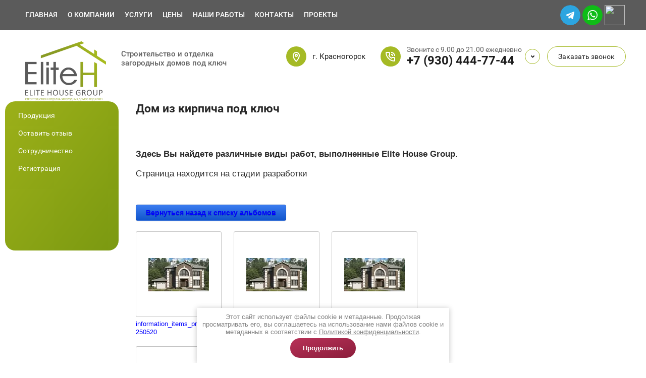

--- FILE ---
content_type: text/html; charset=utf-8
request_url: https://elith.ru/proyekty/album/dom-iz-kirpicha-pod-klyuch
body_size: 13980
content:
			
	
	
	




	
	

	



	<link rel="stylesheet" href="/t/v1058/images/css/ors_privacy.scss.css">
<script src="/t/v1058/images/js/ors_privacy.js"></script>

<div class="cookies-warning cookies-block-js">
	<div class="cookies-warning__body">
		Этот сайт использует файлы cookie и метаданные. 
Продолжая просматривать его, вы соглашаетесь на использование нами файлов cookie и метаданных в соответствии 
с <a target="_blank" href="/politika-konfidencialnosti">Политикой конфиденциальности</a>. <br>
		<div class="cookies-warning__close gr-button-5 cookies-close-js">
			Продолжить
		</div>
	</div>
</div><!doctype html>
 
<html lang="ru">
	 
	<head>
		 
		<meta charset="utf-8">
		 
		<meta name="robots" content="all"/>
		 <title>Дом из кирпича под ключ</title> 
		<meta name="description" content="Дом из кирпича под ключ">
		 
		<meta name="keywords" content="Дом из кирпича под ключ">
		 
		<meta name="SKYPE_TOOLBAR" content="SKYPE_TOOLBAR_PARSER_COMPATIBLE">
		<meta name="viewport" content="width=device-width, height=device-height, initial-scale=1.0, maximum-scale=1.0, user-scalable=no">
		 
		<meta name="msapplication-tap-highlight" content="no"/>
		 
		<meta name="format-detection" content="telephone=no">
		 
		<meta http-equiv="x-rim-auto-match" content="none">
		 
		<!--  -->
		<link rel="stylesheet" href="/g/css/styles_articles_tpl.css">
		 
		<link rel="stylesheet" href="/t/v1058/images/css/styles.css">
		 
		<link rel="stylesheet" href="/t/v1058/images/css/designblock.scss.css">
		 
		<link rel="stylesheet" href="/t/v1058/images/css/s3_styles.scss.css">
		 
		<script src="/g/libs/jquery/1.10.2/jquery.min.js"></script>
		 
		<script src="/g/s3/misc/adaptiveimage/1.0.0/adaptiveimage.js"></script>
		 <meta name="google-site-verification" content="UZ04PBlBObZNJXvdVagWmn6Oa51zILi2YLHJ2L_R9Eo" />

            <!-- 46b9544ffa2e5e73c3c971fe2ede35a5 -->
            <script src='/shared/s3/js/lang/ru.js'></script>
            <script src='/shared/s3/js/common.min.js'></script>
        <link rel='stylesheet' type='text/css' href='/shared/s3/css/calendar.css' /><link rel='stylesheet' type='text/css' href='/shared/highslide-4.1.13/highslide.min.css'/>
<script type='text/javascript' src='/shared/highslide-4.1.13/highslide-full.packed.js'></script>
<script type='text/javascript'>
hs.graphicsDir = '/shared/highslide-4.1.13/graphics/';
hs.outlineType = null;
hs.showCredits = false;
hs.lang={cssDirection:'ltr',loadingText:'Загрузка...',loadingTitle:'Кликните чтобы отменить',focusTitle:'Нажмите чтобы перенести вперёд',fullExpandTitle:'Увеличить',fullExpandText:'Полноэкранный',previousText:'Предыдущий',previousTitle:'Назад (стрелка влево)',nextText:'Далее',nextTitle:'Далее (стрелка вправо)',moveTitle:'Передвинуть',moveText:'Передвинуть',closeText:'Закрыть',closeTitle:'Закрыть (Esc)',resizeTitle:'Восстановить размер',playText:'Слайд-шоу',playTitle:'Слайд-шоу (пробел)',pauseText:'Пауза',pauseTitle:'Приостановить слайд-шоу (пробел)',number:'Изображение %1/%2',restoreTitle:'Нажмите чтобы посмотреть картинку, используйте мышь для перетаскивания. Используйте клавиши вперёд и назад'};</script>
<link rel="icon" href="/favicon.jpeg" type="image/jpeg">

<!--s3_require-->
<link rel="stylesheet" href="/g/basestyle/1.0.1/gallery2/gallery2.css" type="text/css"/>
<link rel="stylesheet" href="/g/basestyle/1.0.1/gallery2/gallery2.blue.css" type="text/css"/>
<script type="text/javascript" src="/g/basestyle/1.0.1/gallery2/gallery2.js" async></script>
<!--/s3_require-->

<!--s3_goal-->
<script src="/g/s3/goal/1.0.0/s3.goal.js"></script>
<script>new s3.Goal({map:{"283905":{"goal_id":"283905","object_id":"8699905","event":"submit","system":"metrika","label":"zayvka","code":"anketa"},"284105":{"goal_id":"284105","object_id":"8790505","event":"submit","system":"metrika","label":"zayvka","code":"anketa"},"284305":{"goal_id":"284305","object_id":"8790705","event":"submit","system":"metrika","label":"zayvka","code":"anketa"},"284505":{"goal_id":"284505","object_id":"8795705","event":"submit","system":"metrika","label":"zayvka","code":"anketa"},"284705":{"goal_id":"284705","object_id":"8795905","event":"submit","system":"metrika","label":"zayvka","code":"anketa"},"284905":{"goal_id":"284905","object_id":"12429461","event":"submit","system":"metrika","label":"zayvka","code":"anketa"},"285105":{"goal_id":"285105","object_id":"23582061","event":"submit","system":"metrika","label":"zayvka","code":"anketa"},"285305":{"goal_id":"285305","object_id":"23582261","event":"submit","system":"metrika","label":"zayvka","code":"anketa"}}, goals: [], ecommerce:[]});</script>
<!--/s3_goal-->

		<link href="/g/s3/anketa2/1.0.0/css/jquery-ui.css" rel="stylesheet" type="text/css"/>
		 
		<script src="/g/libs/jqueryui/1.10.0/jquery-ui.min.js" type="text/javascript"></script>
		 		<script src="/g/s3/anketa2/1.0.0/js/jquery.ui.datepicker-ru.js"></script>
		 
		<link rel="stylesheet" href="/g/libs/jquery-popover/0.0.3/jquery.popover.css">
		 
		<script src="/g/libs/jquery-popover/0.0.3/jquery.popover.min.js" type="text/javascript"></script>
		 
		<script src="/g/s3/misc/form/1.2.0/s3.form.js" type="text/javascript"></script>
		 
		<script src="/g/libs/jquery-bxslider/4.1.2/jquery.bxslider.min.js" type="text/javascript"></script>
		 
		<link rel="stylesheet" href="/g/libs/photoswipe/4.1.0/photoswipe.css">
		 
		<link rel="stylesheet" href="/g/libs/photoswipe/4.1.0/default-skin/default-skin.css">
		 
		<script type="text/javascript" src="/g/libs/photoswipe/4.1.0/photoswipe.min.js"></script>
		 
		<script type="text/javascript" src="/g/libs/photoswipe/4.1.0/photoswipe-ui-default.min.js"></script>
		  
		<script type="text/javascript" src="/t/v1058/images/js/main.js"></script>
		
				  
		<!--[if lt IE 10]> <script src="/g/libs/ie9-svg-gradient/0.0.1/ie9-svg-gradient.min.js"></script> <script src="/g/libs/jquery-placeholder/2.0.7/jquery.placeholder.min.js"></script> <script src="/g/libs/jquery-textshadow/0.0.1/jquery.textshadow.min.js"></script> <script src="/g/s3/misc/ie/0.0.1/ie.js"></script> <![endif]-->
		<!--[if lt IE 9]> <script src="/g/libs/html5shiv/html5.js"></script> <![endif]-->
		   
		 <link rel="stylesheet" href="/t/v1058/images/css/site_addons.scss.css">
		 
		 				 <script src="/g/libs/jquery-slick/1.9.0/slick.min.js"></script>
<link rel="stylesheet" href="/g/libs/jquery-slick/1.9.0/slick.css">
		 <link rel="stylesheet" href="/t/v1058/images/css/first_screen__style.scss.css">
	</head>
	 
	<body>
		 
		<div class="wrapper editorElement layer-type-wrapper" >
			  <div class="side-panel side-panel-15 widget-type-side_panel editorElement layer-type-widget widget-8" data-layers="['widget-4':['tablet-landscape':'inSide','tablet-portrait':'inSide','mobile-landscape':'inSide','mobile-portrait':'inSide'],'widget-50':['tablet-landscape':'inSide','tablet-portrait':'inSide','mobile-landscape':'inSide','mobile-portrait':'inSide']]" data-phantom="0" data-position="left">
	<div class="side-panel-top">
		<div class="side-panel-button">
			<span class="side-panel-button-icon">
				<span class="side-panel-button-icon-line"></span>
				<span class="side-panel-button-icon-line"></span>
				<span class="side-panel-button-icon-line"></span>
			</span>
		</div>
		<div class="side-panel-top-inner" ></div>
	</div>
	<div class="side-panel-mask"></div>
	<div class="side-panel-content">
				<div class="side-panel-content-inner"></div>
	</div>
</div>   
			<div class="editorElement layer-type-block ui-droppable block-2" >
				<div class="site-header">
					<div class="layout column layout_9" >
						<div class="widget-4 horizontal menu-9 wm-widget-menu widget-type-menu_horizontal editorElement layer-type-widget" data-screen-button="none" data-responsive-tl="button" data-responsive-tp="button" data-responsive-ml="columned" data-more-text="..." data-child-icons="0">
							 
							<div class="menu-button">
								Меню
							</div>
							 
							<div class="menu-scroll">
								   <ul><li class="menu-item"><a href="/" ><span class="menu-item-text">Главная</span></a></li><li class="menu-item"><a href="/about" ><span class="menu-item-text">О компании</span></a><ul class="level-2"><li><a href="/sotrudnichestvo" >Сотрудничество</a></li></ul></li><li class="menu-item"><a href="/uslugi" ><span class="menu-item-text">Услуги</span></a><ul class="level-2"><li><a href="/kottedzhi" >Строительство коттеджей</a><ul class="level-3"><li><a href="/dom-iz-gazobetona" >Дом из газобетона</a></li><li><a href="/dom-iz-keramicheskikh-blokov" >Дом из керамических блоков</a></li><li><a href="/dom-iz-penoblokov" >Дом из пеноблоков</a></li><li><a href="/dom-iz-kirpicha" >Дом из кирпича</a></li><li><a href="/dom-iz-arbolitovykh-blokov" >Дом из арболитовых блоков</a></li></ul></li><li><a href="/stroitelstvo-fundamentov" >Строительство фундаментов</a><ul class="level-3"><li><a href="/tsokolnyy-etazh" >Цокольный этаж</a></li><li><a href="/svaynyy-fundament" >Свайный фундамент</a></li><li><a href="/lentochnyy-fundament" >Ленточные фундаменты</a></li><li><a href="/monolitnaya-plita" >Монолитная плита</a></li></ul></li><li><a href="/otdelka" >Отделка</a><ul class="level-3"><li><a href="/otdelka-kvartir" >Отделка квартир</a></li><li><a href="/otdelka-fasadov" >Отделка фасадов</a></li><li><a href="/otdelka-kottedzhey" >Отделка коттеджей</a><ul class="level-4"><li><a href="/tseny-1" >Цены</a></li></ul></li><li><a href="/vnutrennyaya-otdelka" >Внутренняя отделка</a></li><li><a href="/vneshnyaya-otdelka" >Внешняя отделка</a></li></ul></li><li><a href="/proyektirovaniye" >Проектирование</a><ul class="level-3"><li><a href="/dizayn-interyera" >Дизайн интерьера</a></li><li><a href="/inzhenernye-seti" >Инженерные сети</a></li><li><a href="/landshaftnyy-dizayn" >Ландшафтный дизайн</a></li></ul></li><li><a href="/remont-kvartir" >Ремонт квартир</a></li></ul></li><li class="menu-item"><a href="/tseny" ><span class="menu-item-text">Цены</span></a></li><li class="opened active menu-item"><a href="/proyekty" ><span class="menu-item-text">Наши работы</span></a></li><li class="menu-item"><a href="/kontakty" ><span class="menu-item-text">Контакты</span></a><ul class="level-2"><li><a href="/otzyvy" >Отзывы</a></li></ul></li><li class="menu-item"><a href="/proyekty-1" ><span class="menu-item-text">Проекты</span></a></li></ul> 
							</div>
							 
						</div>
					</div>
					<div class="site-header_social">
						<div class="site-header_social__wrap">
														<a href="https://t.me/+79304447744" class="site-header_social__link">
								<img src="/thumb/2/Dn1gP_QX76lIQ56vuWJd0A/40r40/d/1telegram.svg" alt="Telegram" class="site-header_social__img">
							</a>
														<a href="https://wa.me/+79304447744" class="site-header_social__link">
								<img src="/thumb/2/NekGAg0t67A9e8ZRWPULUA/40r40/d/1whatsapp.svg" alt="whatsApp" class="site-header_social__img">
							</a>
														<a href="https://www.instagram.com/elite_house_group/" class="site-header_social__link">
								<img src="/thumb/2/vUvjp5lfsTOD8msjDTu3zw/40r40/d/fgs16_instagram-cl-bg.svg" alt="Instagram" class="site-header_social__img">
							</a>
													</div>
					</div>
				</div>
				<div class="editorElement layer-type-block ui-droppable block-3" >
					<div class="editorElement layer-type-block ui-droppable block-4" >
						<div class="layout columned columns-2 layout_center layout_5_id_6" >
							<div class="layout column layout_6" >
								<div class="editorElement layer-type-block ui-droppable block-5" >
									<div class="site-name-8 widget-3 widget-type-site_name editorElement layer-type-widget">
										 <a href="http://elith.ru"> 						 						 						<div class="sn-wrap">  
										<div class="sn-logo">
											 
											<img src="/d/1.png" alt="">
											 
										</div>
										   
									</div>
									 </a> 
							</div>
							<div class="site-description widget-46 widget-type-site_description editorElement layer-type-widget">
								 
								<div class="align-elem">
									Строительство и отделка загородных домов под ключ
								</div>
								 
							</div>
						</div>
					</div>
				</div>
				<div class="site_left_column">
														<div class="adress_wrap">
								<div class="adress_item">
									<div class="adress_text">г. Красногорск</div>
								</div>
							</div>
																					<div class="phone_wrap">
																<div class="phone_body">
																											<div class="job_time_text">Звоните с 9.00 до 21.00 ежедневно</div>
									<div><a href="tel:+7 (930) 444-77-44">+7 (930) 444-77-44</a></div>
																																													<button class="fsc_popup__btn_open head_btn" data-popup="modal1"></button>
								</div>
									<a class="header_btn_form" href="#"  data-api-type="popup-form" data-api-url="/-/x-api/v1/public/?method=form/postform&param[form_id]=12429461&param[tpl]=wm.form.popup.tpl&placeholder=title&tit_en=0&sh_err_msg=0&ic_en=0&u_s=/user" data-wr-class="popover-wrap-11"><span>Заказать звонок</span></a>
 
							</div>
																				</div>
			</div>
		</div>
		<div class="layout layout_center not-columned layout_center_3_id_4_1" >
			<div class="site-slogan  widget-34 widget-type-site_slogan editorElement layer-type-widget">
				 
				<div class="align-elem">
					Мы воплотим Ваши мечты в реальность
				</div>
				 
			</div>
		</div>
	</div>
	<div class="layout layout_center not-columned layout_center_2_id_3_1" >
		<div class="layout columned columns-2 layout_2_id_61" >
							<div class="layout column layout_61" >
					<div class="editorElement layer-type-block ui-droppable block-36" >
						<div class="widget-50 popup menu-62 wm-widget-menu vertical widget-type-menu_vertical editorElement layer-type-widget" data-child-icons="0">
							   
							<div class="menu-button">
								Меню
							</div>
							 
							<div class="menu-scroll">
								  <ul><li class="menu-item"><a href="/produkciya" ><span class="menu-item-text">Продукция</span></a></li><li class="menu-item"><a href="/otzyvy-o-nas" ><span class="menu-item-text">Оставить отзыв</span></a></li><li class="menu-item"><a href="/https-/elith.ru/sotrudnichestvo" ><span class="menu-item-text">Сотрудничество</span></a></li><li class="menu-item"><a href="/user" ><span class="menu-item-text">Регистрация</span></a></li></ul> 
							</div>
							 
						</div>
					</div>
				</div>
						<div class="layout column layout_63 " >
				<div class="editorElement layer-type-block ui-droppable block-37" >
					<h1 class="h1 widget-51 widget-type-h1 editorElement layer-type-widget">
						Дом из кирпича под ключ
					</h1>
					<article class="content-65 content widget-52 widget-type-content editorElement layer-type-widget">	
			
	<style>
		a.g-img__caption{
				color: ;}
		
	</style>
	
		<div class="g-page g-page-gallery2">

		
							<div class="album-before-text"><p>&nbsp;</p>
<p><strong><span style="font-size: 13pt;">Здесь Вы найдете различные виды работ, выполненные Elite House Group.</span></strong></p>
<p><span style="font-size: 13pt;">Страница находится на стадии разработки</span></p>
<p>&nbsp;</p></div>
			
		
		
			<div class="album-description"></div>
			<div class="g-row">
												<a class="g-button g-button" href="/proyekty">Вернуться назад к списку альбомов</a>
			</div>
			<div class="g-row g-gallery2-photo-list">
												
			
					
<div class="g-img g-img--gallery-image">
	<div class="g-img__layers">
		<a href="/d/information_items_property_250520.webp" data-size="1100x605" data-title="information_items_property_250520" class="g-img__link" style="width:142px; height:142px; ">
			<img alt="information_items_property_250520" class="g-img__image" src="/thumb/2/jJw94QtDF7AHtQPYlhEJtQ/120r120/d/information_items_property_250520.webp">
					</a>
	</div>
	<a href="/proyekty/photo/information_items_property_250520" class="g-img__caption" title="information_items_property_250520">information_items_property_250520</a></div>											
			
					
<div class="g-img g-img--gallery-image">
	<div class="g-img__layers">
		<a href="/d/information_items_property_250520.webp" data-size="1100x605" data-title="information_items_property_250520" class="g-img__link" style="width:142px; height:142px; ">
			<img alt="information_items_property_250520" class="g-img__image" src="/thumb/2/jJw94QtDF7AHtQPYlhEJtQ/120r120/d/information_items_property_250520.webp">
					</a>
	</div>
	<a href="/proyekty/photo/information_items_property_250520-1" class="g-img__caption" title="information_items_property_250520">information_items_property_250520</a></div>											
			
					
<div class="g-img g-img--gallery-image">
	<div class="g-img__layers">
		<a href="/d/information_items_property_250520_kopiya.webp" data-size="1100x605" data-title="information_items_property_250520 — копия" class="g-img__link" style="width:142px; height:142px; ">
			<img alt="information_items_property_250520 — копия" class="g-img__image" src="/thumb/2/C_JldWX9H_AXNdm3U7PJaQ/120r120/d/information_items_property_250520_kopiya.webp">
					</a>
	</div>
	<a href="/proyekty/photo/information_items_property_250520-kopiya" class="g-img__caption" title="information_items_property_250520 — копия">information_items_property_250520 — копия</a></div>											
			
					
<div class="g-img g-img--gallery-image">
	<div class="g-img__layers">
		<a href="/d/information_items_property_239007.webp" data-size="1100x605" data-title="information_items_property_239007" class="g-img__link" style="width:142px; height:142px; ">
			<img alt="information_items_property_239007" class="g-img__image" src="/thumb/2/As1sOD87Fzms8wVQOi1AFw/120r120/d/information_items_property_239007.webp">
					</a>
	</div>
	<a href="/proyekty/photo/information_items_property_239007" class="g-img__caption" title="information_items_property_239007">information_items_property_239007</a></div>											
			
					
<div class="g-img g-img--gallery-image">
	<div class="g-img__layers">
		<a href="/d/information_items_property_239007_kopiya.webp" data-size="1100x605" data-title="information_items_property_239007 — копия" class="g-img__link" style="width:142px; height:142px; ">
			<img alt="information_items_property_239007 — копия" class="g-img__image" src="/thumb/2/oQMFk3Gxzu-LuexONb4y5g/120r120/d/information_items_property_239007_kopiya.webp">
					</a>
	</div>
	<a href="/proyekty/photo/information_items_property_239007-kopiya" class="g-img__caption" title="information_items_property_239007 — копия">information_items_property_239007 — копия</a></div>											
			
					
<div class="g-img g-img--gallery-image">
	<div class="g-img__layers">
		<a href="/d/information_items_property_272442.webp" data-size="1100x605" data-title="information_items_property_272442" class="g-img__link" style="width:142px; height:142px; ">
			<img alt="information_items_property_272442" class="g-img__image" src="/thumb/2/dJ17QmHJEWOSD0T87f9WFg/120r120/d/information_items_property_272442.webp">
					</a>
	</div>
	<a href="/proyekty/photo/information_items_property_272442" class="g-img__caption" title="information_items_property_272442">information_items_property_272442</a></div>											
			
					
<div class="g-img g-img--gallery-image">
	<div class="g-img__layers">
		<a href="/d/information_items_property_272443.webp" data-size="1100x605" data-title="information_items_property_272443" class="g-img__link" style="width:142px; height:142px; ">
			<img alt="information_items_property_272443" class="g-img__image" src="/thumb/2/XzlMgIdEk6Bzv-kht09h7Q/120r120/d/information_items_property_272443.webp">
					</a>
	</div>
	<a href="/proyekty/photo/information_items_property_272443" class="g-img__caption" title="information_items_property_272443">information_items_property_272443</a></div>											
			
					
<div class="g-img g-img--gallery-image">
	<div class="g-img__layers">
		<a href="/d/information_items_property_252969.webp" data-size="1100x605" data-title="information_items_property_252969" class="g-img__link" style="width:142px; height:142px; ">
			<img alt="information_items_property_252969" class="g-img__image" src="/thumb/2/4B46kEFG0vZopYvNDxVIyA/120r120/d/information_items_property_252969.webp">
					</a>
	</div>
	<a href="/proyekty/photo/information_items_property_252969" class="g-img__caption" title="information_items_property_252969">information_items_property_252969</a></div>					
			
			</div>
			<div class="g-row g-gallery2-album-list">
									
			</div>
		
									<div class="album-after-text"></div>
						</div>


	<div class="pswp" tabindex="-1" role="dialog" aria-hidden="true">
		<div class="pswp__bg"></div>
		<div class="pswp__scroll-wrap">
			<div class="pswp__container">
				<div class="pswp__item"></div>
				<div class="pswp__item"></div>
				<div class="pswp__item"></div>
			</div>
			<div class="pswp__ui pswp__ui--hidden">
				<div class="pswp__top-bar">
					<div class="pswp__counter"></div>

					<button class="pswp__button pswp__button--close" title="Закрыть (Esc)"></button>
					
					<div class="pswp__preloader">
						<div class="pswp__preloader__icn">
							<div class="pswp__preloader__cut">
								<div class="pswp__preloader__donut"></div>
							</div>
						</div>
					</div>
				</div>

				<div class="pswp__share-modal pswp__share-modal--hidden pswp__single-tap">
					<div class="pswp__share-tooltip"></div>
				</div>

				<button class="pswp__button pswp__button--arrow--left" title="Предыдущая (клавиша влево)"></button>
				<button class="pswp__button pswp__button--arrow--right" title="Следующая (клавиша вправо)"></button>

				<div class="pswp__caption">
					<div class="pswp__caption__center pswp__caption__center--g-img"></div>
				</div>
			</div>
		</div>
	</div>

	</article>
<div width="1000px" height="1200px" id="container"></div>
				</div>
			</div>
		</div>
	</div>
	<div class="layout layout_2_id_22" >
		<div class="editorElement layer-type-block ui-droppable block-11" >
			<div class="layout layout_center not-columned layout_22_id_23" >
				  	
	
	
	
		
	<div class="horizontal_blocklist horizontal_blocklist-23 widget-12 horizontal_mode widget-type-block_list_horizontal editorElement layer-type-widget" data-slider="0,0,0,0,0" data-swipe="0,1,1,1,1" data-setting-mode="horizontal" data-setting-pause="4000" data-setting-auto="1" data-setting-controls="1,1,1,1,1" data-setting-pager="1,1,1,1,1" data-setting-pager_selector=".horizontal_blocklist-23 .pager-wrap" data-setting-prev_selector=".horizontal_blocklist-23 .prev" data-setting-next_selector=".horizontal_blocklist-23 .next" data-setting-count="2,2,2,2,2" data-setting-columns="4,2,2,1,1" data-setting-move="" data-setting-prev_text="" data-setting-next_text="" data-setting-auto_controls_selector=".horizontal_blocklist-23 .auto_controls" data-setting-auto_controls="0,0,0,0,0" data-setting-autoControlsCombine="0">

						<div class="body-outer">
			<div class="body">
				<div class="swipe-shadow-left"></div>
				<div class="swipe-shadow-right"></div>
				<div class="list"><div class="item-outer"><div class="item"><div class="item_header"></div><div class="item_body"><div class="item_detail"><span class="title"><span class="align-elem">220</span></span><div class="text"><div class="align-elem"><p>семей живут в наших домах</p></div></div><div class="price-wrap"></div></div></div></div></div><div class="item-outer"><div class="item"><div class="item_header"></div><div class="item_body"><div class="item_detail"><span class="title"><span class="align-elem">13</span></span><div class="text"><div class="align-elem"><p>лет строим дома по всей России</p></div></div><div class="price-wrap"></div></div></div></div></div><div class="item-outer"><div class="item"><div class="item_header"></div><div class="item_body"><div class="item_detail"><span class="title"><span class="align-elem">200</span></span><div class="text"><div class="align-elem"><p>готовых</p>

<div>обЪектов</div></div></div><div class="price-wrap"></div></div></div></div></div><div class="item-outer"><div class="item"><div class="item_header"></div><div class="item_body"><div class="item_detail"><span class="title"><span class="align-elem">97%</span></span><div class="text"><div class="align-elem"><p>клиентов&nbsp;</p>
<div>рекомендуют нас</div></div></div><div class="price-wrap"></div></div></div></div></div></div>
			</div>
		</div>
		<div class="footer">
								</div>
							<div class="controls">
				<span class="prev"></span>
				<span class="next"></span>
			</div>
			
		<div class="bx-pager-wrap">
			<div class="bx-auto_controls">
									<div class="auto_controls"></div>
			
									<div class="pager-wrap"></div>
			
			</div>
		</div>
	</div>
  
			</div>
		</div>
		<div class="editorElement layer-type-block ui-droppable block-18" >
			<div class="layout layout_center not-columned layout_27_id_26" >
				    
			</div>
		</div>
		<div class="editorElement layer-type-block ui-droppable block-35" >
			<div class="layout layout_center not-columned layout_59_id_60" >
				           
    
    
	<div class="form-60 widget-49 lined_mode widget-type-form_adaptive editorElement layer-type-widget">
        <div class="form__header"><div class="align-elem">Быстрая заявка</div></div>                    				<div class="form__text"><div class="align-elem">Оставьте свою заявку&nbsp;</div></div>
                    		<div class="form__body" data-api-type="form" data-api-url="/-/x-api/v1/public/?method=form/postform&param[form_id]=23582061">
            				<form method="post">
					<input type="hidden" name="_form_item" value="60">
					<input type="hidden" name="form_id" value="23582061">
					<input type="hidden" name="tpl" value="db:bottom.tpl">
                    						<div class="form-table">
							<div class="form-tbody">
                                									<div class="form-item-group group-text">
                                        <div class="form-item form-text name"><div class="form-item__body"><input class="wm-input-default"  placeholder="* Ваше имя: "  type="text" size="1" maxlength="100" value="" name="d[0]" id="d[0]" required /></div></div><div class="form-item form-text phone"><div class="form-item__body"><input class="wm-input-default"  placeholder="* Телефон: "  type="text" size="1" maxlength="100" value="" name="d[1]" id="d[1]" required /></div></div>
									</div>
                                                                									<div class="form-item-group group-textarea">
                                        <div class="form-item form-textarea comments"><label class="form-item__body"><textarea class="wm-input-default"  placeholder=" Комментарии: " cols="1" rows="1" name="d[2]" id="d[2]"></textarea></label></div>
									</div>
                                							</div>
                            								<div class="form-tfoot">
									<div class="form-item-group group-button">
                                                                                    <div class="form-item form-checkbox field_106819505"><div class="form-item__body"><input type="checkbox" id="d[3]" name="d[3]"><label for="d[3]" class="form-item__title">Я выражаю <a href="/user/agreement" onclick="window.open(this.href, '', 'resizable=no,status=no,location=no,toolbar=no,menubar=no,fullscreen=no,scrollbars=no,dependent=no,width=500,left=500,height=700,top=700'); return false;">согласие на передачу и обработку персональных данных</a> в соответствии с <a href="/politika-konfidencialnosti" onclick="window.open(this.href, '', 'resizable=no,status=no,location=no,toolbar=no,menubar=no,fullscreen=no,scrollbars=no,dependent=no,width=500,left=500,height=700,top=700'); return false;">Политикой конфиденциальности</a>: <span class="form-item__required">*</span></label></div></div>
                                                                                                                            <div class="form-submit"><div class="form-item__body"><button class="wm-input-default" type="submit"><span class="align-elem">Отправить</span></button></div></div>
                                        									</div>
								</div>
                            						</div>
                                                                    				<re-captcha data-captcha="recaptcha"
     data-name="captcha"
     data-sitekey="6LcYvrMcAAAAAKyGWWuW4bP1De41Cn7t3mIjHyNN"
     data-lang="ru"
     data-rsize="invisible"
     data-type="image"
     data-theme="light"></re-captcha></form>
            		</div>
	</div>
       
			</div>
		</div>
		<div class="editorElement layer-type-block ui-droppable block-26" >
			<div class="layout layout_center not-columned layout_44_id_45" >
				  
		
	<div class="editable_block-45 widget-35 editorElement layer-type-widget">
				<div class="body">
																												<div class="title"><div class="align-elem">Дополнительные услуги (бесплатно)</div></div>
																																											<div class="text"><div class="align-elem"><ul>
	<li><span style="font-family: verdana, geneva; font-size: 13pt; color: #993366;"><span style="font-size: 14pt;"><strong>Сопровождение клиента на объект&raquo;</strong></span>. При необходимости мы оказываем услугу сопровождения клиента на адреса объектов, где в настоящее время ведётся строительство с применением заинтересовавшей клиента технологии или материалов.</span></li>
	<li><span style="font-family: verdana, geneva; font-size: 13pt; color: #993366;"><span style="font-size: 14pt;"><strong>&laquo;Бесплатный выезд руководителя&raquo;</strong></span>. Наш руководитель приедет к Вам в любое удобное для Вас время, если у Вас не будет возможности приехать к нам в офис.</span></li>
</ul>

<p><span style="font-size: 14pt; color: #000000;">&nbsp;Оставьте заявку в форме &quot;Быстрая заявка&quot; и наш специалист свяжется с Вами в ближайшее время</span></p></div></div>
																																												
		</div>
	</div>

  
			</div>
		</div>
		<div class="editorElement layer-type-block ui-droppable block-32" >
			<div class="layout layout_center not-columned layout_50_id_51" >
				  	    
    
    
    
        
    		<div class="blocklist blocklist-51 widget-42 horizontal_mode widget-type-block_list editorElement layer-type-widget" data-slider="0,0,1,0,0" data-swipe="0,0,0,1,1" data-setting-mode="horizontal" data-setting-pause="4000" data-setting-auto="1" data-setting-controls="1,1,0,0,0" data-setting-pager="1,1,0,0,0" data-setting-pager_selector=".blocklist-51 .pager-wrap" data-setting-prev_selector=".blocklist-51 .prev" data-setting-next_selector=".blocklist-51 .next" data-setting-count="3,3,3,3,3" data-setting-columns="3,3,2,1,1" data-setting-move="" data-setting-prev_text="" data-setting-next_text="" data-setting-auto_controls_selector=".blocklist-51 .auto_controls" data-setting-auto_controls="0,0,0,0,0" data-setting-autoControlsCombine="0" data_photo_swipe="0" item_id="51" data-setting-vertical_aligner="none">

            				<div class="header">
					<div class="header_text"><div class="align-elem">Порядок работ</div></div>
                    
				</div>
                        				<div class="description"><div class="align-elem"><div class="align-elem">Здесь показана общая схема работы нашей компании</div></div></div>
            			<div class="body-outer" data-columns="0,0,0,0,0">
				<div class="body">
					<div class="swipe-shadow-left"></div>
					<div class="swipe-shadow-right"></div>
					<div class="list"><div class="item-outer"><div class="item"><div class="image"><div class="item-label"><div class="align-elem">01</div></div><span class="img-convert img-cover"><img src="/d/lib_846501_124rdg.svg" alt="Оставляете заявку или звоните нам"></span><div class="image-inner"></div></div><span class="title"><span class="align-elem">Оставляете заявку или звоните нам</span></span><div class="text"><div class="align-elem"><p>Указываете какой вид работ Вас интересует</p></div></div></div></div><div class="item-outer"><div class="item"><div class="image"><div class="item-label"><div class="align-elem">02</div></div><span class="img-convert img-cover"><img src="/d/lib_846501_35rtgdh.svg" alt="Обговариваем детали"></span><div class="image-inner"></div></div><span class="title"><span class="align-elem">Обговариваем детали</span></span><div class="text"><div class="align-elem"><p>Вам предоставляется персональный менеджер</p></div></div></div></div><div class="item-outer"><div class="item"><div class="image"><div class="item-label"><div class="align-elem">03</div></div><span class="img-convert img-cover"><img src="/d/lib_846501_52trgdf.svg" alt="Согласовываем проект"></span><div class="image-inner"></div></div><span class="title"><span class="align-elem">Согласовываем проект</span></span><div class="text"><div class="align-elem"><p>Ваш или заказ для Вас индивидуального проекта у нашей компании</p></div></div></div></div><div class="item-outer"><div class="item"><div class="image"><div class="item-label"><div class="align-elem">04</div></div><span class="img-convert img-cover"><img src="/d/fgs16_savings-2.svg" alt="Составляем смету"></span><div class="image-inner"></div></div><span class="title"><span class="align-elem">Составляем смету</span></span><div class="text"><div class="align-elem"></div></div></div></div><div class="item-outer"><div class="item"><div class="image"><div class="item-label"><div class="align-elem">05</div></div><span class="img-convert img-cover"><img src="/d/fgs16_text.svg" alt="Заключаем договор"></span><div class="image-inner"></div></div><span class="title"><span class="align-elem">Заключаем договор</span></span><div class="text"><div class="align-elem"></div></div></div></div><div class="item-outer"><div class="item"><div class="image"><div class="item-label"><div class="align-elem">06</div></div><span class="img-convert img-cover"><img src="/d/fgs16_tile_k1-lin.svg" alt="Начинаем строительство"></span><div class="image-inner"></div></div><span class="title"><span class="align-elem">Начинаем строительство</span></span><div class="text"><div class="align-elem"></div></div></div></div><div class="item-outer"><div class="item"><div class="image"><div class="item-label"><div class="align-elem">07</div></div><span class="img-convert img-cover"><img src="/d/fgs16_check_k1-lin.svg" alt="Сдача объекта под ключ в срок"></span><div class="image-inner"></div></div><span class="title"><span class="align-elem">Сдача объекта под ключ в срок</span></span><div class="text"><div class="align-elem"></div></div></div></div></div>
				</div>
			</div>
                                			<div class="controls">
				<span class="prev"></span>
				<span class="next"></span>
			</div>
            
			<div class="bx-pager-wrap">
				<div class="bx-auto_controls">
                            			<div class="auto_controls"></div>
            
                            			<div class="pager-wrap"></div>
            
				</div>
			</div>

		</div>

        
      
			</div>
		</div>
		<div class="editorElement layer-type-block ui-droppable block-19" >
			<div class="layout layout_center not-columned layout_28_id_29" >
				  	
	
	
	
	
	<div class="bx-reviews reviews-29 widget-22 horizontal widget-type-reviews editorElement layer-type-widget" data-slider="1,1,1,1,1" data-swipe="0,0,0,0,0" data-setting-mode="horizontal" data-setting-pause="4000" data-setting-auto="1" data-setting-controls="0,0,0,0,0" data-setting-pager="1,1,1,1,1" data-setting-pager_selector=".reviews-29 .pager-wrap" data-setting-prev_selector=".reviews-29 .prev" data-setting-next_selector=".reviews-29 .next" data-setting-count="3,3,3,3,3" data-setting-columns="2,2,2,1,1" data-setting-move="" data-setting-prev_text="" data-setting-next_text="" data-setting-auto_controls_selector=".reviews-29 .auto_controls" data-setting-auto_controls="0,0,0,0,0" data-setting-autoControlsCombine="0">
		<div class="header">
			<div class="header_text">Отзывы клиентов</div>
					</div>
					<div class="description">
				<p>Мы ценим каждый отзыв наших клиентов</p>
			</div>
				<div class="list-wr">
			<div class="swipe-shadow-left"></div>
			<div class="swipe-shadow-right"></div>
			<div class="body">
				<div class="list"><div class="item-outer"><div class="item"><div class="text"><div class="align-elem">Начинаем строительство уже второго дома. Ребята, вы вообще молодцы и реально профессионалы! Хочу искренне поблагодарить Виктора, который проектировал, учесть столько мелочей … это действительно супер!</div></div><div class="author"><span class="name"><span class="align-elem">Василий Соболев</span></span></div></div></div><div class="item-outer"><div class="item"><div class="text"><div class="align-elem">Заказывала в этой компании строительство дома. Порадовали сроки, потом еще бонусы всякие получала. Хорошо, что и доставка строительных материалов тоже входит в их услуги.В целом работой  очень довольна. Спасибо!</div></div><div class="author"><span class="name"><span class="align-elem">Татьяна Иванова</span></span></div></div></div><div class="item-outer"><div class="item"><div class="text"><div class="align-elem">Работаем с данной фирмой уже довольно давно. Никаких нареканий, одни положительные впечатления. Будем продолжать сотрудничество.</div></div><div class="author"><span class="name"><span class="align-elem">Светлана Миронова</span></span></div></div></div></div>
			</div>
		</div>
									<div class="controls">
				<span class="prev"></span>
				<span class="next"></span>
			</div>
			
		<div class="bx-pager-wrap">
			<div class="bx-auto_controls">
									<div class="auto_controls"></div>
			
									<div class="pager-wrap"></div>
			
			</div>
		</div>
	</div>
  
			</div>
		</div>
		<div class="editorElement layer-type-block ui-droppable block-20" >
			<div class="editorElement layer-type-block ui-droppable block-21" >
				<div class="layout columned columns-2 layout_center layout_31_id_31_id_58" >
					<div class="layout layout_31_id_58" >
						      <div class="address-58 widget-48 address-block contacts-block widget-type-contacts_address editorElement layer-type-widget">
        <div class="inner">
            <label class="cell-icon" for="tg58">
                <div class="icon"></div>
            </label>
            <input id="tg58" class="tgl-but" type="checkbox">
            <div class="block-body-drop">
                <div class="cell-text">
                    <div class="title"><div class="align-elem">Адрес:</div></div>
                    <div class="text_body">
                        <div class="align-elem">МО, г.Красногорск, бул. Космонавтов 1 143408 <br />
ОГРН 1235000064001<br />
ИНН 5024232761<br />
КПП  502401001</div>
                    </div>
                </div>
            </div>
        </div>
    </div>
  
						<div class="editorElement layer-type-block ui-droppable block-22" >
							<div class="layout column layout_36" >
								<div class="site-copyright widget-26 widget-type-site_copyright editorElement layer-type-widget">
									 
									<div class="align-elem">
										   Copyright &copy; 2018 - 2026										<br />
										 
										<a class="privacy_policy" href="/politika-konfidencialnosti">Политика конфиденциальности</a>
									</div>
									 
								</div>
							</div>
							<div class="layout column layout_35" >
								<div class="widget-25 widgetsocial-35 widget-type-social_links editorElement layer-type-widget">
									 <div class="soc-content">  <div class="soc-item vk"><a href="https://t.me/+79304447744" class="soc" target="_blank"><span class="wg-soc-icon"></span></a></div><div class="soc-item vk"><a href="https://wa.me/+79304447744" class="soc" target="_blank"><span class="wg-soc-icon"></span></a></div><div class="soc-item vk"><a href="https://www.instagram.com/elite_house_group/" class="soc" target="_blank"><span class="wg-soc-icon"></span></a></div></div>
				</div>
			</div>
		</div>
		           
    
    
	<div class="form-33 widget-24 horizontal_mode widget-type-form_adaptive editorElement layer-type-widget">
        <div class="form__header"><div class="align-elem">Обратная связь</div></div>        		<div class="form__body" data-api-type="form" data-api-url="/-/x-api/v1/public/?method=form/postform&param[form_id]=23582261">
            				<form method="post">
					<input type="hidden" name="_form_item" value="33">
					<input type="hidden" name="form_id" value="23582261">
					<input type="hidden" name="tpl" value="db:bottom.tpl">
                    						<div class="form-table">
							<div class="form-tbody">
                                									<div class="form-item-group group-text">
                                        <div class="form-item form-text phone"><div class="form-item__body"><input class="wm-input-default"  placeholder="* *Телефон: "  type="text" size="1" maxlength="100" value="" name="d[0]" id="d[0]" required /></div></div>
									</div>
                                                                							</div>
                            								<div class="form-tfoot">
									<div class="form-item-group group-button">
                                                                                                                            <div class="form-submit"><div class="form-item__body"><button class="wm-input-default" type="submit"><span class="align-elem">Отправить</span></button></div></div>
                                        									</div>
								</div>
                            						</div>
                                                    <div class="form-item form-checkbox field_106819705"><div class="form-item__body"><input type="checkbox" id="d[1]" name="d[1]"><label for="d[1]" class="form-item__title">Я выражаю <a href="/user/agreement" onclick="window.open(this.href, '', 'resizable=no,status=no,location=no,toolbar=no,menubar=no,fullscreen=no,scrollbars=no,dependent=no,width=500,left=500,height=700,top=700'); return false;">согласие на передачу и обработку персональных данных</a> в соответствии с <a href="/politika-konfidencialnosti" onclick="window.open(this.href, '', 'resizable=no,status=no,location=no,toolbar=no,menubar=no,fullscreen=no,scrollbars=no,dependent=no,width=500,left=500,height=700,top=700'); return false;">Политикой конфиденциальности</a>: <span class="form-item__required">*</span></label></div></div>
                                                                    				<re-captcha data-captcha="recaptcha"
     data-name="captcha"
     data-sitekey="6LcYvrMcAAAAAKyGWWuW4bP1De41Cn7t3mIjHyNN"
     data-lang="ru"
     data-rsize="invisible"
     data-type="image"
     data-theme="light"></re-captcha></form>
            		</div>
	</div>
       
		  <div class="qr_for_mobile">
		  		<img class="qr" src="/t/v1058/images/css/qr-code.gif" alt="">
		  </div>
	</div>
	<div class="layout column layout_32" >
		<nav class="menu-columns-wrap menuColumns menu-col-32 widget-23 wm-widget-menu widget-type-menu_columns editorElement layer-type-widget" data-columns="2,4,3,2,1" data-has_delimiters="0,0">
			    <ul class="menu-columns-items"><li class="menu-item"><a href="/produkciya" ><span class="menu-item-text">Продукция</span></a></li><li class="menu-item"><a href="/otzyvy-o-nas" ><span class="menu-item-text">Оставить отзыв</span></a></li><li class="menu-item"><a href="/https-/elith.ru/sotrudnichestvo" ><span class="menu-item-text">Сотрудничество</span></a></li><li class="menu-item"><a href="/user" ><span class="menu-item-text">Регистрация</span></a></li></ul> 
			<div class="menu-columns-content">
				<img class="qr" src="/t/v1058/images/css/qr-code.gif" alt="">
			</div>
			 
		</nav>
	</div>
</div>
</div>
<div class="editorElement layer-type-block ui-droppable block-23" >
	<div class="layout columned columns-2 layout_center layout_37_id_38" >
		<div class="layout column layout_38" >
			<div class="site-counters widget-27 widget-type-site_counters editorElement layer-type-widget">
				 <!--LiveInternet counter--><script type="text/javascript">
document.write("<a href='//www.liveinternet.ru/click' "+
"target=_blank><img src='//counter.yadro.ru/hit?t12.2;r"+
escape(document.referrer)+((typeof(screen)=="undefined")?"":
";s"+screen.width+"*"+screen.height+"*"+(screen.colorDepth?
screen.colorDepth:screen.pixelDepth))+";u"+escape(document.URL)+
";h"+escape(document.title.substring(0,150))+";"+Math.random()+
"' alt='' title='LiveInternet: показано число просмотров за 24"+
" часа, посетителей за 24 часа и за сегодня' "+
"border='0' width='88' height='31'><\/a>")
</script><!--/LiveInternet-->

<!-- Yandex.Metrika counter -->
<script type="text/javascript" >
   (function(m,e,t,r,i,k,a){m[i]=m[i]||function(){(m[i].a=m[i].a||[]).push(arguments)};
   m[i].l=1*new Date();k=e.createElement(t),a=e.getElementsByTagName(t)[0],k.async=1,k.src=r,a.parentNode.insertBefore(k,a)})
   (window, document, "script", "https://mc.yandex.ru/metrika/tag.js", "ym");
   ym(57129313, "init", {
        clickmap:true,
        trackLinks:true,
        accurateTrackBounce:true
   });
</script>
<noscript><div><img src="https://mc.yandex.ru/watch/57129313" style="position:absolute; left:-9999px;" alt="" /></div></noscript>
<!-- /Yandex.Metrika counter -->
<!-- Yandex.Metrika counter -->
<script type="text/javascript" >
   (function(m,e,t,r,i,k,a){m[i]=m[i]||function(){(m[i].a=m[i].a||[]).push(arguments)};
   m[i].l=1*new Date();k=e.createElement(t),a=e.getElementsByTagName(t)[0],k.async=1,k.src=r,a.parentNode.insertBefore(k,a)})
   (window, document, "script", "https://mc.yandex.ru/metrika/tag.js", "ym");

   ym(87891691, "init", {
        clickmap:true,
        trackLinks:true,
        accurateTrackBounce:true,
        webvisor:true
   });
</script>
<noscript><div><img src="https://mc.yandex.ru/watch/87891691" style="position:absolute; left:-9999px;" alt="" /></div></noscript>
<!-- /Yandex.Metrika counter -->
<!--__INFO2026-01-25 00:48:08INFO__-->
 
			</div>
		</div>
		<div class="layout column layout_39" >
			  <div class="mega-copyright widget-28  widget-type-mega_copyright editorElement layer-type-widget"><span style='font-size:14px;' class='copyright'><!--noindex--><span style="text-decoration:underline; cursor: pointer;" onclick="javascript:window.open('https://megagr'+'oup.ru/?utm_referrer='+location.hostname)" class="copyright"><img src="/g/mlogo/svg/megagroup-ru-megagroup-ru-light.svg" alt="Сайт от Мегагрупп - Ваш успех в онлайн"></span><!--/noindex--></span></div>  
		</div>
	</div>
</div>
</div>
</div>
</div>

<script src="https://catalog.svoydom.online/js/site/views/app.js"></script>

<div class="fsc_popup__overlay"></div>
<div id="modal1" class="fsc_popup__modal">
	<div class="phone_wrap">
		<div class="phone_title">Телефон:</div>
		<div class="phone_body">
				<div><a href="tel:+7 (930) 444-77-44">+7 (930) 444-77-44</a></div>
				<div><a href="tel:+7 (916) 873 49 03">+7 (916) 873 49 03</a></div>
				</div>
	</div>
	
		<div class="adress_wrap">
		<div class="adress_title">Адрес:</div>
		<div class="adress_text">МО, г.Красногорск, бул. Космонавтов 1 143408 
ОГРН 1235000064001
ИНН 5024232761
КПП  502401001</div>
	</div>
		
				<a class="header_btn_form" href="#"  data-api-type="popup-form" data-api-url="/-/x-api/v1/public/?method=form/postform&param[form_id]=12429461&param[tpl]=wm.form.popup.tpl&placeholder=title&tit_en=0&sh_err_msg=0&ic_en=0&u_s=/user" data-wr-class="popover-wrap-11"><span>Заказать звонок</span></a>
 
	<button class="fsc_popup__btn_close"></button>
</div>
	  




<script>
$(document).ready(function() {
  $(".fsc_popup__btn_open").click(function() {
    var popupId = $(this).data("popup");
    $("body").addClass("body_overflow"); // Отключение прокрутки body
    $(".fsc_popup__overlay").fadeIn();
    $("#" + popupId).fadeIn();
  });

  $(".fsc_popup__btn_close, .fsc_popup__overlay").click(function() {
    $("body").removeClass("body_overflow"); // Включение прокрутки body
    $(".fsc_popup__overlay").fadeOut();
    $(".fsc_popup__modal").fadeOut();
  });
});
</script>


<!-- assets.bottom -->
<!-- </noscript></script></style> -->
<script src="/my/s3/js/site.min.js?1769082895" ></script>
<script src="/my/s3/js/site/defender.min.js?1769082895" ></script>
<script src="https://cp.onicon.ru/loader/5c5d20d4b887ee2a3c8b4768.js" data-auto async></script>
<script >/*<![CDATA[*/
var megacounter_key="42566be018c79fa4641ee0064bb9fd52";
(function(d){
    var s = d.createElement("script");
    s.src = "//counter.megagroup.ru/loader.js?"+new Date().getTime();
    s.async = true;
    d.getElementsByTagName("head")[0].appendChild(s);
})(document);
/*]]>*/</script>
<script >/*<![CDATA[*/
$ite.start({"sid":2021064,"vid":2034117,"aid":2396401,"stid":4,"cp":21,"active":true,"domain":"elith.ru","lang":"ru","trusted":false,"debug":false,"captcha":3,"onetap":[{"provider":"vkontakte","provider_id":"51975196","code_verifier":"hz3MUjDjMWUMiYMZYkJN05mwQyDj3OOw0EGAMFMzYZD"}]});
/*]]>*/</script>
<!-- /assets.bottom -->
</body>
 
</html>

--- FILE ---
content_type: text/css
request_url: https://elith.ru/t/v1058/images/css/styles.css
body_size: 31669
content:
@import "fonts.css";
html{font-family:sans-serif;-ms-text-size-adjust:100%;-webkit-text-size-adjust:100%;}body{margin:0;background: #fff;-webkit-font-smoothing:antialiased;-moz-osx-font-smoothing:grayscale;}body::before{content:""; height: 1px; display: block; margin-top: -1px;}article,aside,details,figcaption,figure,footer,header,hgroup,main,menu,nav,section,summary{display:block}audio,canvas,progress,video{display:inline-block;vertical-align:baseline}audio:not([controls]){display:none;height:0}[hidden],template{display:none}a{background-color:transparent;color:inherit;}a:active,a:hover{outline:0}abbr[title]{border-bottom:1px dotted}b,strong{font-weight:bold}dfn{font-style:italic}h1{margin: 0; font-size: inherit; font-weight: inherit;}mark{background:#ff0;color:#000}small{font-size:80%}sub,sup{font-size:75%;line-height:0;position:relative;vertical-align:baseline}sup{top:-0.5em}sub{bottom:-0.25em}img{border:0}svg:not(:root){overflow:hidden}figure{margin:1em 40px}hr{box-sizing:content-box;height:0}pre{overflow:auto}code,kbd,pre,samp{font-family:monospace,monospace;font-size:1em}button,input,optgroup,select,textarea{color:#000;font:inherit;margin:0}button{overflow:visible}button,select{text-transform:none}button,html input[type="button"],input[type="reset"],input[type="submit"]{-webkit-appearance:button;cursor:pointer}button[disabled],html input[disabled]{cursor:default}button::-moz-focus-inner,input::-moz-focus-inner{border:0;padding:0}input{line-height:normal}input[type="checkbox"],input[type="radio"]{box-sizing:border-box;padding:0}input[type="number"]::-webkit-inner-spin-button,input[type="number"]::-webkit-outer-spin-button{height:auto}input[type="search"]{-webkit-appearance:textfield;box-sizing:content-box}input[type="search"]::-webkit-search-cancel-button,input[type="search"]::-webkit-search-decoration{-webkit-appearance:none}fieldset{border:1px solid silver;margin:0 2px;padding:.35em .625em .75em}legend{border:0;padding:0}textarea{overflow:auto}optgroup{font-weight:bold}table{border-collapse:collapse;border-spacing:0}
body.noscroll {overflow: hidden !important;}
.removed, .hidden { display: none !important;}
.editorElement, .layout {
	box-sizing: border-box;
	padding-top: .02px;
	padding-bottom: .02px;
}
.editorElement { word-wrap: break-word; overflow-wrap: break-word;}
.vertical-middle {white-space: nowrap;}
.vertical-middle>* {white-space: normal;display: inline-block;vertical-align: middle;}
.vertical-middle::after {height: 100%;width: 0;display: inline-block;vertical-align: middle;content: "";}
.wrapper {margin: 0 auto;height: auto !important;height: 100%;min-height: 100%;min-height: 100vh;overflow: hidden;max-width: 100%;}
.wrapper > * { max-width: 100%; }
.editorElement .removed+.delimiter, .editorElement .delimiter:first-child {display: none;}
.wm-input-default {border: none; background: none; padding: 0;}
/* tooltip */
@keyframes show_hide {
	0% { left:85%; opacity: 0; width: auto; height: auto; padding: 5px 10px; font-size: 12px;}
	20% { left: 100%; opacity: 1; width: auto; height: auto; padding: 5px 10px; font-size: 12px;}
	100% { left: 100%; opacity: 1; width: auto; height: auto; padding: 5px 10px; font-size: 12px;}
}
@keyframes show_hide_after {
	0% {width: 5px; height: 5px;}
	100% {width: 5px; height: 5px;}
}
/* tooltip for horizontal */
@keyframes horizontal_show_hide {
	0% { top:95%; opacity: 0; width: 100%; height: auto; padding: 5px 10px; font-size: 12px;}
	20% { top: 100%; opacity: 1; width: 100%; height: auto; padding: 5px 10px; font-size: 12px;}
	100% { top: 100%; opacity: 1; width: 100%; height: auto; padding: 5px 10px; font-size: 12px;}
}
.wm-tooltip {display: none;position: absolute;z-index:100;top: 100%;left: 0;background: #FBFDDD;color: #CA3841;padding: 5px 10px;border-radius: 3px;box-shadow: 1px 2px 3px rgba(0,0,0,.3); white-space: normal; box-sizing: border-box;}
.wm-tooltip::after {content: "";font-size: 0;background: inherit;width: 5px;height: 5px;position: absolute;top: 0;left: 50%;margin: -2px 0 0;box-shadow: 0 1px 0 rgba(0,0,0,.1), 0 2px 0 rgba(0,0,0,.1);transform: rotate(45deg);}
.error .wm-tooltip {display: block;padding: 0;font-size: 0;animation: horizontal_show_hide 4s;}
.error .wm-tooltip::after {left:50%; top:0; margin: -2px 0 0; box-shadow: 0 -1px 0 rgba(0,0,0,.1), 0 -2px 0 rgba(0,0,0,.1); width: 0;height: 0;animation: show_hide_after 4s;}
.horizontal_mode .wm-tooltip {top: 100%; left: 0; width: 100%; white-space: normal; margin: 5px 0 0; text-align: center;}
.horizontal_mode .wm-tooltip::after {left: 50%; top: 0; margin: -2px 0 0; box-shadow: 0 -1px 0 rgba(0,0,0,.1), 0 -2px 0 rgba(0,0,0,.1);}
.error .horizontal_mode .wm-tooltip, .horizontal_mode .error .wm-tooltip {animation: horizontal_show_hide 4s;}
@media all and (max-width: 960px) {
	.wm-tooltip {top: 100%; left: 0; width: 100%; white-space: normal; margin: 5px 0 0; text-align: center;}
	.wm-tooltip::after {left: 50%; top: 0; margin: -2px 0 0; box-shadow: 0 -1px 0 rgba(0,0,0,.1), 0 -2px 0 rgba(0,0,0,.1);}
	.error .wm-tooltip {animation: horizontal_show_hide 4s;}
}
table.table0 td, table.table1 td, table.table2 td, table.table2 th {
	padding:5px;
	border:1px solid #dedede;
	vertical-align:top;
}
table.table0 td { border:none; }
table.table2 th {
	padding:8px 5px;
	background:#eb3c3c;
	border:1px solid #dedede;
	font-weight:normal;
	text-align:left;
	color:#fff;
}
.for-mobile-view { overflow: auto; }
.side-panel,
.side-panel-button,
.side-panel-mask,
.side-panel-content { display: none;}

.align-elem{
	flex-grow:1;
	max-width:100%;
}

html.mobile div{
	background-attachment: scroll;
}

.ui-datepicker {font-size: 14px !important; z-index: 999999 !important;}
.wm-video {position: absolute; z-index: 0; top: 0; left: 0; right: 0; bottom: 0; overflow: hidden; width: 100%; height: 100%;}
.wm-video video {max-width: 100%; min-width: 100%; min-height: 100%; position: absolute; top: 50%; left: 50%; transform: translate(-50%, -50%);}
.wm-video.vertical video {max-width: none; max-height: 100%;}
body { background: #ffffff;}
.wrapper .layout_61 { display: -webkit-flex; display: flex; -webkit-flex-direction: column; -moz-flex-direction: column; flex-direction: column;}
.wrapper .layout_63 { display: -webkit-flex; display: flex; -webkit-flex-direction: column; -moz-flex-direction: column; flex-direction: column;}
.wrapper .layout_center_2_id_3_1 { margin-top: 0; margin-left: auto; margin-right: auto; width: 960px;}
.wrapper .layout_2_id_61 { display: -webkit-flex; display: flex; flex-flow: row nowrap; left: 0; top: 0; position: relative; margin: 37px 0px 0px;}
.wrapper .layout_2_id_22 { display: -webkit-flex; display: flex; -webkit-flex-direction: column; -moz-flex-direction: column; flex-direction: column; left: 0; top: 0; position: relative; margin: 0;}
.wrapper { position: relative; font-family: Arial, Helvetica, sans-serif; color: #000000; font-style: normal; line-height: 1.2; letter-spacing: 0; text-transform: none; text-decoration: none; font-size: 12px; display: block; -webkit-flex-direction: column; -moz-flex-direction: column; flex-direction: column;}
.block-36 { margin: 0 0 auto; position: relative; text-align: left; text-indent: 0; text-decoration: none; top: 0; left: 0; width: 225px; min-height: 0; z-index: 10; display: block; -webkit-flex-direction: column; -moz-flex-direction: column; flex-direction: column; -webkit-justify-content: flex-start; -moz-justify-content: flex-start; justify-content: flex-start;}
.widget-50 { padding: 10px 4px; margin: 0; border: none; position: relative; color: #ffffff; text-decoration: none; top: 0; left: 0; z-index: 1; width: 225px; box-sizing: border-box; display: block; min-height: 296px; background: repeating-linear-gradient(to bottom right,#9cb019 0.3%,#7b9911 99%) #1268d2; -webkit-border-radius: 20px; -moz-border-radius: 20px; border-radius: 20px;}
.menu-62 .menu-scroll > ul > li.delimiter { margin-top: 2px; margin-bottom: 2px; -webkit-border-radius: 0; -moz-border-radius: 0; border-radius: 0; min-height: 1px; height: auto; width: auto; background: #d6d6d6;}
.menu-62 .menu-scroll > ul ul { padding: 10px; border: none; position: absolute; top: 0; left: 100%; background: repeating-linear-gradient(to bottom right,rgba(237, 237, 237, 0.48) 0%,rgba(199, 199, 199, 0.48) 100%) #eeeeee; list-style: none; width: 170px; display: none; -webkit-border-radius: 20px; -moz-border-radius: 20px; border-radius: 20px;}
.menu-62 .menu-scroll > ul ul > li { padding: 0; margin: 0; display: block; position: relative;}
.menu-62 .menu-scroll > ul ul > li > a { padding: 7px 10px; border: none; cursor: pointer; display: block; background: none; -webkit-border-radius: 0; -moz-border-radius: 0; border-radius: 0; box-sizing: border-box; text-decoration: none; color: #3d3d3d; font-size: 14px; line-height: 1.4; -webkit-align-items: center; -moz-align-items: center; align-items: center; position: relative; font-family: Roboto, sans-serif;}
.menu-62 .menu-scroll > ul ul > li > a:hover, 
.menu-62 .menu-scroll > ul ul > li > a.hover, 
.menu-62 .menu-scroll > ul ul > li > a.active { background: repeating-linear-gradient(to bottom right,#b7cc2d 0%,#91a61c 100%); -webkit-border-radius: 50px; -moz-border-radius: 50px; border-radius: 50px; color: #ffffff;}
.menu-62 .menu-scroll > ul ul > li.delimiter { margin: 3px 2px; box-sizing: border-box; min-height: 2px; height: auto; width: auto; background: #999999;}
.menu-62 .menu-title { box-sizing: border-box; font-size: 16px; padding-left: 17px; margin-bottom: 10px;}
.menu-62 .menu-button { display: none; position: absolute; left: 100%; top: 0; width: 50px; min-height: 50px;}
.menu-62 .menu-scroll { display: block; width: 100%; -webkit-justify-content: inherit; -moz-justify-content: inherit; justify-content: inherit;}
.menu-62 .menu-scroll > ul { padding: 0; margin: 0; list-style: none; box-sizing: border-box; display: block;}
.menu-62 .menu-scroll > ul > li.menu-item { padding: 0; margin: 0; box-sizing: border-box; position: relative;}
.menu-62 .menu-scroll > ul > li.menu-item > a { padding: 5px 15px; margin: 2px 7px; border: none; cursor: pointer; display: -webkit-flex; display: flex; box-sizing: border-box; text-decoration: none; color: #ffffff; font-size: 14px; line-height: 1.7; -webkit-align-items: center; -moz-align-items: center; align-items: center; font-family: Roboto, sans-serif; background: none; -webkit-border-radius: none; -moz-border-radius: none; border-radius: none; z-index: 6; position: relative; -webkit-flex-direction: row; -moz-flex-direction: row; flex-direction: row; -webkit-justify-content: flex-start; -moz-justify-content: flex-start; justify-content: flex-start;}
.menu-62 .menu-scroll > ul > li.menu-item > a:hover, 
.menu-62 .menu-scroll > ul > li.menu-item > a.hover, 
.menu-62 .menu-scroll > ul > li.menu-item > a.active { color: #4a4a4a; background: repeating-linear-gradient(to bottom right,#ededed 0%,#c7c7c7 100%); -webkit-border-radius: 50px; -moz-border-radius: 50px; border-radius: 50px;}
.menu-62 .menu-scroll > ul > li.menu-item > a .has-child-icon { position: absolute; top: 50%; right: 0; margin-top: -6px; margin-right: 5px; width: 12px; background: #000000; min-height: 12px;}
.menu-62 .menu-scroll > ul > li.menu-item > a .menu-item-image { box-sizing: border-box; display: -webkit-flex; display: flex; -webkit-flex-shrink: 0; -moz-flex-shrink: 0; flex-shrink: 0; margin-right: 5px; font-size: 0; line-height: 0; text-align: center; -webkit-justify-content: center; -moz-justify-content: center; justify-content: center; min-height: 40px; width: 40px; overflow: hidden;}
.menu-62 .menu-scroll > ul > li.menu-item > a .img-convert { margin: auto; box-sizing: border-box; width: 40px; height: 40px; -webkit-justify-content: center; -moz-justify-content: center; justify-content: center; -webkit-align-items: center; -moz-align-items: center; align-items: center; display: -webkit-inline-flex; display: inline-flex; overflow: hidden;}
.menu-62 .menu-scroll > ul > li.menu-item > a img { box-sizing: border-box; max-width: 100%; height: auto; width: auto; vertical-align: middle; border: none; display: -webkit-flex; display: flex;}
.menu-62 .menu-scroll > ul > li.menu-item > a .menu-item-text { box-sizing: border-box; -webkit-flex-grow: 1; -moz-flex-grow: 1; flex-grow: 1;}
.menu-62 .menu-scroll > ul > li.menu-item > a .has-child-icon strong { display: block; width: 12px; height: 12px; background: #000000;}
.menu-62 .menu-scroll > ul ul > li > a .has-child-icon { position: absolute; top: 50%; right: 0; margin-top: -6px; margin-right: 5px; width: 12px; background: #000000; min-height: 12px;}
.menu-62 .menu-scroll > ul ul > li > a .has-child-icon strong { display: block; width: 12px; height: 12px; background: #000000;}
.block-37 { margin: 1px 0 auto 34px; position: relative; top: 0; left: 0; width: 701px; min-height: 0; z-index: 9; text-align: left; display: block; text-indent: 0; text-decoration: none; -webkit-flex-direction: column; -moz-flex-direction: column; flex-direction: column;}
.widget-51 { margin: 0 0 15px; position: relative; top: 0; left: 0; z-index: 2; font-family: Roboto, sans-serif; font-size: 23px; color: #262626; text-decoration: none; box-sizing: border-box; font-weight: bold; width: 701px;}
h2 { box-sizing: border-box; font-size: 19px; margin-top: 15px; margin-bottom: 15px; font-weight: bold; font-style: normal; font-family: Roboto, sans-serif; color: #262626;}
h3 { box-sizing: border-box; font-size: 17px; margin-top: 15px; margin-bottom: 15px; font-weight: bold; font-style: normal; font-family: Roboto, sans-serif; color: #262626;}
h4 { box-sizing: border-box; font-size: 15px; margin-top: 15px; margin-bottom: 15px; font-weight: bold; font-style: normal; font-family: Roboto, sans-serif; color: #262626;}
h5 { box-sizing: border-box; font-size: 14px; margin-top: 15px; margin-bottom: 15px; font-weight: bold; font-style: normal; font-family: Roboto, sans-serif; color: #262626;}
h6 { box-sizing: border-box; font-size: 13px; margin-top: 15px; margin-bottom: 15px; font-weight: bold; font-style: normal; font-family: Roboto, sans-serif; color: #262626;}
.widget-52 { margin: 0; position: relative; top: 0; left: 0; z-index: 1; font-size: 14px; color: #2b2b2b; line-height: 1.5; text-decoration: none; display: block; width: 701px; min-height: 0;}
.content-preview { width: 200px; height: 100px; background: #ccc;}
.content-65 .pics-1 { display: -webkit-flex; display: flex; -webkit-justify-content: center; -moz-justify-content: center; justify-content: center; -webkit-align-items: flex-start; -moz-align-items: flex-start; align-items: flex-start; -webkit-flex-wrap: wrap; -moz-flex-wrap: wrap; flex-wrap: wrap; text-align: center; margin-top: 0;}
.content-65 .img-convert { margin: 5px; box-sizing: border-box; width: 701px; height: 100px; -webkit-justify-content: center; -moz-justify-content: center; justify-content: center; -webkit-align-items: center; -moz-align-items: center; align-items: center; text-align: center; display: -webkit-inline-flex; display: inline-flex; overflow: hidden;}
.content-65 .pics-1 img { margin: 5px 25px; box-sizing: content-box; width: auto; height: auto; max-width: 100%; text-align: left;}
.content-65 .pics-2 img { margin: 5px; box-sizing: content-box; width: auto; height: auto; max-width: 100%;}
.content-65 .pics-2 { display: -webkit-flex; display: flex; -webkit-justify-content: center; -moz-justify-content: center; justify-content: center; -webkit-align-items: flex-start; -moz-align-items: flex-start; align-items: flex-start; -webkit-flex-wrap: wrap; -moz-flex-wrap: wrap; flex-wrap: wrap;}
.content-65 h2 { box-sizing: border-box; font-size: 19px; margin-top: 15px; margin-bottom: 15px; font-weight: bold; font-style: normal; font-family: Roboto, sans-serif; color: #262626;}
.content-65 h3 { box-sizing: border-box; font-size: 17px; margin-top: 15px; margin-bottom: 15px; font-weight: bold; font-style: normal; font-family: Roboto, sans-serif; color: #262626;}
.content-65 h4 { box-sizing: border-box; font-size: 15px; margin-top: 15px; margin-bottom: 15px; font-weight: bold; font-style: normal; font-family: Roboto, sans-serif; color: #262626;}
.content-65 h5 { box-sizing: border-box; font-size: 14px; margin-top: 15px; margin-bottom: 15px; font-weight: bold; font-style: normal; font-family: Roboto, sans-serif; color: #262626;}
.content-65 h6 { box-sizing: border-box; font-size: 13px; margin-top: 15px; margin-bottom: 15px; font-weight: bold; font-style: normal; font-family: Roboto, sans-serif; color: #262626;}
.content-65 a { box-sizing: border-box; color: #0000ff;}
.block-35 .layout_59_id_60 { display: -webkit-flex; display: flex; -webkit-flex-direction: column; -moz-flex-direction: column; flex-direction: column; margin-top: 0; margin-left: auto; margin-right: auto; width: 960px;}
.block-35 { margin: 4px 0 0; border: none; position: relative; top: 0; left: 0; width: auto; min-height: 122px; max-width: 100%; background: linear-gradient(#6b1930, #6b1930); z-index: 8; text-align: center; right: 0; padding-top: 50px; padding-bottom: 50px; -webkit-border-radius: none; -moz-border-radius: none; border-radius: none;}
.widget-49 { padding: 50px; margin: 0 auto; border: none; position: relative; top: 0; left: 0; z-index: 2; text-align: left; box-sizing: border-box; width: 600px; min-height: 227px; -webkit-box-shadow: inset 0px -6px 0px  rgba(0,0,0,0.1), 0px 16px 30px  rgba(0,0,0,0.22); -moz-box-shadow: inset 0px -6px 0px  rgba(0,0,0,0.1), 0px 16px 30px  rgba(0,0,0,0.22); box-shadow: inset 0px -6px 0px  rgba(0,0,0,0.1), 0px 16px 30px  rgba(0,0,0,0.22); background: #ffffff; -webkit-border-radius: 20px; -moz-border-radius: 20px; border-radius: 20px;}
.form-60 .form__header { box-sizing: border-box; font-size: 25px; margin-bottom: 5px; display: -webkit-flex; display: flex; text-align: center; font-family: Roboto, sans-serif; color: #363636; -webkit-justify-content: center; -moz-justify-content: center; justify-content: center; text-decoration: none; font-weight: 500;}
.form-60 .form__text { box-sizing: border-box; font-size: 14px; margin-bottom: 29px; overflow: hidden; display: -webkit-flex; display: flex; text-align: center; font-family: Roboto, sans-serif; color: #6b1930; -webkit-justify-content: center; -moz-justify-content: center; justify-content: center; text-decoration: none;}
.form-60 .form__text p:first-child { box-sizing: border-box; margin-top: 0;}
.form-60 .form__text p:last-child { box-sizing: border-box; margin-bottom: 0;}
.form-60 .form__body { box-sizing: border-box; margin-right: 0; margin-bottom: -5px; width: auto; margin-left: 0;}
.form-60 .form-table { box-sizing: border-box; display: -webkit-flex; display: flex; -webkit-flex-direction: column; -moz-flex-direction: column; flex-direction: column;}
.form-60 .form-tbody { box-sizing: border-box; display: -webkit-flex; display: flex; -webkit-flex-direction: column; -moz-flex-direction: column; flex-direction: column; -webkit-flex-grow: 0; -moz-flex-grow: 0; flex-grow: 0;}
.form-60 .form-item-group { box-sizing: border-box; display: -webkit-flex; display: flex; -webkit-flex-direction: row; -moz-flex-direction: row; flex-direction: row; -webkit-flex-grow: 0; -moz-flex-grow: 0; flex-grow: 0; width: auto; -webkit-justify-content: normal; -moz-justify-content: normal; justify-content: normal;}
.form-60 .form-item { box-sizing: border-box; position: relative; margin-right: 5px; margin-bottom: 5px; -webkit-flex-grow: 1; -moz-flex-grow: 1; flex-grow: 1; width: auto;}
.form-60 .form-text { box-sizing: border-box; width: 50%; margin-left: 0; margin-right: 0; padding-left: 0; padding-right: 5px; margin-bottom: 20px;}
.form-60 .form-item__error { box-sizing: border-box; color: #ff0000;}
.form-60 .form-item__note { box-sizing: border-box; font-size: 11px; color: #999999; display: none;}
.form-60 .form-item__body { box-sizing: border-box; display: block;}
.form-60 .form-text input { padding: 12px 4px 12px 12px; border: none; box-sizing: border-box; background: #ffffff; width: 100%; min-width: 100px; min-height: 22px; outline: none; -webkit-appearance: none; font-family: Roboto, sans-serif; color: #000000; line-height: 1.2; letter-spacing: 0; text-align: start; text-transform: none; text-decoration: none; font-size: 13px; resize: vertical; display: block; -webkit-box-shadow: inset 0px 0px 0px  1px #ebebeb; -moz-box-shadow: inset 0px 0px 0px  1px #ebebeb; box-shadow: inset 0px 0px 0px  1px #ebebeb; -webkit-border-radius: 20px; -moz-border-radius: 20px; border-radius: 20px; margin-left: 0;}
.form-60 .form-text input:active, 
.form-60 .form-text input.active { -webkit-box-shadow: inset 0px 0px 0px  1px #ffb32a; -moz-box-shadow: inset 0px 0px 0px  1px #ffb32a; box-shadow: inset 0px 0px 0px  1px #ffb32a;}
.form-60 .form-textarea textarea { padding: 12px 4px 2px 12px; border: none; box-sizing: border-box; background: #ffffff; width: 100%; min-width: 100px; resize: vertical; min-height: 70px; outline: none; display: block; -webkit-appearance: none; font-family: Roboto, sans-serif; color: #000000; line-height: 1.2; letter-spacing: 0; text-align: start; text-transform: none; text-decoration: none; font-size: 13px; height: 70px; -webkit-box-shadow: inset 0px 0px 0px  1px #ebebeb; -moz-box-shadow: inset 0px 0px 0px  1px #ebebeb; box-shadow: inset 0px 0px 0px  1px #ebebeb; -webkit-border-radius: 20px; -moz-border-radius: 20px; border-radius: 20px;}
.form-60 .form-textarea textarea:active, 
.form-60 .form-textarea textarea.active { -webkit-box-shadow: inset 0px 0px 0px  1px #ffb32a; -moz-box-shadow: inset 0px 0px 0px  1px #ffb32a; box-shadow: inset 0px 0px 0px  1px #ffb32a;}
.form-60 .icon.img_name { box-sizing: border-box; position: relative; background: url("../images/wm_form_adaptive_default.gif") 50% 50% no-repeat; width: 20px; height: 20px; min-height: 20px;}
.form-60 .icon.img_email { box-sizing: border-box; position: relative; background: url("../images/wm_form_adaptive_default.gif") 50% 50% no-repeat; width: 20px; height: 20px; min-height: 20px;}
.form-60 .icon.img_phone { box-sizing: border-box; position: relative; background: url("../images/wm_form_adaptive_default.gif") 50% 50% no-repeat; width: 20px; height: 20px; min-height: 20px;}
.form-60 .icon.img_comments { box-sizing: border-box; position: relative; background: url("../images/wm_form_adaptive_default.gif") 50% 50% no-repeat; width: 20px; height: 20px; min-height: 20px;}
.form-60 .icon { box-sizing: border-box; -webkit-flex-shrink: 0; -moz-flex-shrink: 0; flex-shrink: 0;}
.form-60 .form-select select { box-sizing: border-box; width: 100%; min-width: 100px;}
.form-60 .form-upload .form-item__body .no-more { box-sizing: border-box;}
.form-60 .form-text .form-item__body { box-sizing: border-box;}
.form-60 .form-item__title { box-sizing: border-box; display: inline-block; min-width: 15px; text-decoration: none;}
.form-60 .form-item__required { box-sizing: border-box; color: #ff0000;}
.form-60 .form-radio .form-item__title { box-sizing: border-box; -webkit-flex-grow: 1; -moz-flex-grow: 1; flex-grow: 1; margin-top: 5px;}
.form-60 .form-textarea { box-sizing: border-box; margin-right: 0;}
.form-60 .form-textarea .form-item__body { box-sizing: border-box;}
.form-60 .form-submit { box-sizing: border-box; text-align: center; margin-right: 0; width: auto; margin-left: 0; -webkit-flex-grow: 1; -moz-flex-grow: 1; flex-grow: 1; margin-top: 12px; align-self: auto;}
.form-60 .form-submit .form-item__header { box-sizing: border-box; display: none;}
.form-60 .form-submit .form-item__body { box-sizing: border-box;}
.form-60 .form-submit button { padding: 15px 60px; border: none; box-sizing: border-box; text-align: center; background: repeating-linear-gradient(to bottom right,#b83258 0%,#8b1d3b 100%); outline: none; -webkit-appearance: none; font-family: Roboto, sans-serif; color: #ffffff; line-height: 1.2; letter-spacing: 0; text-transform: none; text-decoration: none; font-size: 15px; width: 196px; font-weight: 500; -webkit-box-shadow: inset 0px 2px 0px  rgba(255,255,255,0.2), 0px 12px 22px  rgba(0,163,26,0.18); -moz-box-shadow: inset 0px 2px 0px  rgba(255,255,255,0.2), 0px 12px 22px  rgba(0,163,26,0.18); box-shadow: inset 0px 2px 0px  rgba(255,255,255,0.2), 0px 12px 22px  rgba(0,163,26,0.18); -webkit-border-radius: 250px; -moz-border-radius: 250px; border-radius: 250px;}
.form-60 .form-submit button:hover, 
.form-60 .form-submit button.hover, 
.form-60 .form-submit button.active { -webkit-box-shadow: inset 0px 2px 0px  rgba(255,255,255,0.2), 0 0 0 transparent; -moz-box-shadow: inset 0px 2px 0px  rgba(255,255,255,0.2), 0 0 0 transparent; box-shadow: inset 0px 2px 0px  rgba(255,255,255,0.2), 0 0 0 transparent;}
.form-60 .form-submit button:active, 
.form-60 .form-submit button.active { -webkit-box-shadow: 0 0 0 transparent, 0 0 0 transparent; -moz-box-shadow: 0 0 0 transparent, 0 0 0 transparent; box-shadow: 0 0 0 transparent, 0 0 0 transparent;}
.form-60 .form-submit button span { box-sizing: border-box; display: inline-block; min-width: 20px;}
.form-60 .form-captcha { box-sizing: border-box; display: -webkit-flex; display: flex; -webkit-flex-direction: column; -moz-flex-direction: column; flex-direction: column; -webkit-flex-grow: 1; -moz-flex-grow: 1; flex-grow: 1;}
.form-60 .form-captcha .form-item__body { box-sizing: border-box; display: -webkit-flex; display: flex; -webkit-flex-direction: row; -moz-flex-direction: row; flex-direction: row; -webkit-align-items: center; -moz-align-items: center; align-items: center;}
.form-60 .form-captcha input { padding: 2px 4px; border: none; box-sizing: border-box; background: #ffffff; width: auto; min-width: 50px; min-height: 22px; outline: none; text-align: start; -webkit-appearance: none; font-family: Roboto, sans-serif; color: #000000; line-height: 1.2; letter-spacing: 0; text-transform: none; text-decoration: none; font-size: 13px; resize: vertical; display: block; -webkit-box-shadow: inset 0px 0px 0px  1px #ebebeb; -moz-box-shadow: inset 0px 0px 0px  1px #ebebeb; box-shadow: inset 0px 0px 0px  1px #ebebeb; -webkit-border-radius: 20px; -moz-border-radius: 20px; border-radius: 20px;}
.form-60 .form-captcha input:active, 
.form-60 .form-captcha input.active { -webkit-box-shadow: inset 0px 0px 0px  1px #ffb32a; -moz-box-shadow: inset 0px 0px 0px  1px #ffb32a; box-shadow: inset 0px 0px 0px  1px #ffb32a;}
.form-60 .form-captcha .form-captcha-container { box-sizing: border-box; display: -webkit-flex; display: flex; -webkit-align-items: center; -moz-align-items: center; align-items: center; padding-right: 0; padding-bottom: 5px;}
.form-60 .form-captcha .form-submit-container { box-sizing: border-box;}
.form-60 .form-captcha button { padding: 15px 60px; border: none; box-sizing: border-box; text-align: center; background: repeating-linear-gradient(to bottom right,#b83258 0%,#8b1d3b 100%); outline: none; -webkit-appearance: none; font-family: Roboto, sans-serif; color: #ffffff; line-height: 1.2; letter-spacing: 0; text-transform: none; text-decoration: none; font-size: 15px; width: 196px; font-weight: 500; -webkit-box-shadow: inset 0px 2px 0px  rgba(255,255,255,0.2), 0px 12px 22px  rgba(0,163,26,0.18); -moz-box-shadow: inset 0px 2px 0px  rgba(255,255,255,0.2), 0px 12px 22px  rgba(0,163,26,0.18); box-shadow: inset 0px 2px 0px  rgba(255,255,255,0.2), 0px 12px 22px  rgba(0,163,26,0.18); -webkit-border-radius: 250px; -moz-border-radius: 250px; border-radius: 250px;}
.form-60 .form-captcha button:hover, 
.form-60 .form-captcha button.hover, 
.form-60 .form-captcha button.active { -webkit-box-shadow: inset 0px 2px 0px  rgba(255,255,255,0.2), 0 0 0 transparent; -moz-box-shadow: inset 0px 2px 0px  rgba(255,255,255,0.2), 0 0 0 transparent; box-shadow: inset 0px 2px 0px  rgba(255,255,255,0.2), 0 0 0 transparent;}
.form-60 .form-captcha button:active, 
.form-60 .form-captcha button.active { -webkit-box-shadow: 0 0 0 transparent, 0 0 0 transparent; -moz-box-shadow: 0 0 0 transparent, 0 0 0 transparent; box-shadow: 0 0 0 transparent, 0 0 0 transparent;}
.form-60 .form-captcha button span { box-sizing: border-box; display: inline-block; min-width: 20px;}
.form-60 .form-captcha .mgCaptcha-block { box-sizing: border-box; line-height: 0; font-size: 0; min-width: 112px;}
.form-60 .form-captcha .mgCaptcha-block img { box-sizing: border-box; vertical-align: middle; border: none; margin-right: 5px;}
.form-60 .form-captcha .mgCaptcha-input { box-sizing: border-box;}
.form-60 .form-checkbox { box-sizing: border-box; width: 50%; margin-left: 0; margin-right: 0; padding-left: 0; padding-right: 5px;}
.form-60 .form-checkbox .form-item__body { box-sizing: border-box; display: -webkit-flex; display: flex; -webkit-align-items: flex-start; -moz-align-items: flex-start; align-items: flex-start;}
.form-60 .form-checkbox .form-item__title { box-sizing: border-box; -webkit-flex-grow: 1; -moz-flex-grow: 1; flex-grow: 1; margin-top: 5px;}
.form-60 .form-checkbox .form-item__body label.form-item__title { font-size: 13px;}
.form-60 .form-checkbox input { margin: 5px 5px 0 0;}
.form-60 .form-radio { box-sizing: border-box; width: 50%; margin-left: 0; margin-right: 0; padding-left: 0; padding-right: 5px;}
.form-60 .form-radio .form-item__body { box-sizing: border-box; display: -webkit-flex; display: flex; -webkit-align-items: flex-start; -moz-align-items: flex-start; align-items: flex-start;}
.form-60 .form-radio .form-item__body label.form-item__title { font-size: 13px;}
.form-60 .form-radio input { margin: 5px 5px 0 0;}
.form-60 .form-select { box-sizing: border-box; width: 50%; margin-left: 0; margin-right: 0; padding-left: 0; padding-right: 5px;}
.form-60 .form-div { box-sizing: border-box; width: 50%; margin-left: 0; margin-right: 0; padding-left: 0; padding-right: 5px;}
.form-60 .form-html { box-sizing: border-box; width: 50%; margin-left: 0; margin-right: 0; padding-left: 0; padding-right: 5px;}
.form-60 .form-html .form-item__body { font-size: 13px;}
.form-60 .form-upload { box-sizing: border-box; width: 50%; margin-left: 0; margin-right: 0; padding-left: 0; padding-right: 5px;}
.form-60 .form-calendar { box-sizing: border-box; width: 50%; margin-left: 0; margin-right: 0; padding-left: 0; padding-right: 5px;}
.form-60 .form-calendar .form-item__body { box-sizing: border-box; display: -webkit-flex; display: flex; -webkit-align-items: center; -moz-align-items: center; align-items: center;}
.form-60 .form-calendar input { padding: 2px 4px; border: 1px solid #bbbbbb; box-sizing: border-box; background: #ffffff; width: 100%; min-height: 22px; outline: none; -webkit-appearance: none;}
.form-60 .form-calendar_interval { box-sizing: border-box; width: 50%; margin-left: 0; margin-right: 0; padding-left: 0; padding-right: 5px;}
.form-60 .form-calendar_interval input { padding: 2px 4px; border: 1px solid #bbbbbb; box-sizing: border-box; background: #ffffff; width: 100%; min-height: 22px; outline: none; -webkit-appearance: none;}
.form-60 .form-calendar_interval .form-item__body { box-sizing: border-box; display: -webkit-flex; display: flex; -webkit-align-items: center; -moz-align-items: center; align-items: center;}
.form-60 .form-calendar_interval .label_from { box-sizing: border-box; margin-right: 5px; -webkit-flex: 0; -moz-flex: 0; flex: 0;}
.form-60 .form-calendar_interval .label_to { box-sizing: border-box; margin-right: 5px; -webkit-flex: 0; -moz-flex: 0; flex: 0;}
.form-60 .form-calendar_interval .field_from { box-sizing: border-box; -webkit-flex: 1; -moz-flex: 1; flex: 1; display: -webkit-flex; display: flex; -webkit-align-items: center; -moz-align-items: center; align-items: center; margin-right: 10px;}
.form-60 .form-calendar_interval .field_to { box-sizing: border-box; -webkit-flex: 1; -moz-flex: 1; flex: 1; display: -webkit-flex; display: flex; -webkit-align-items: center; -moz-align-items: center; align-items: center;}
.form-60 .group-text { box-sizing: border-box; -webkit-flex-grow: 0; -moz-flex-grow: 0; flex-grow: 0; margin-right: -5px; -webkit-flex-wrap: wrap; -moz-flex-wrap: wrap; flex-wrap: wrap; -webkit-flex-direction: row; -moz-flex-direction: row; flex-direction: row;}
.form-60 .group-textarea { box-sizing: border-box; -webkit-flex-grow: 0; -moz-flex-grow: 0; flex-grow: 0; margin-right: 0;}
.form-60 .form-tfoot { box-sizing: border-box; display: -webkit-flex; display: flex; -webkit-flex-direction: column; -moz-flex-direction: column; flex-direction: column;}
.form-60 .group-button { box-sizing: border-box; -webkit-flex-grow: 0; -moz-flex-grow: 0; flex-grow: 0; margin-right: 0;}
.form-60 .form-success { border: none; box-sizing: border-box; padding-top: 15px; padding-bottom: 15px; font-family: Roboto, sans-serif; color: #7a7a7a; line-height: 1.6; text-align: center; text-decoration: none; font-size: 15px; margin-top: 18px; font-weight: 500; -webkit-border-radius: 4px; -moz-border-radius: 4px; border-radius: 4px;}
.form-60 ::-webkit-input-placeholder { color: #ababab;}
.form-60 ::-moz-placeholder { color: #ababab;}
.form-60 :-ms-input-placeholder { color: #ababab;}
.block-32 .layout_50_id_51 { display: -webkit-flex; display: flex; -webkit-flex-direction: column; -moz-flex-direction: column; flex-direction: column; -webkit-flex: 1 0 0px; -moz-flex: 1 0 0px; flex: 1 0 0px; margin-top: 0; margin-left: auto; margin-right: auto; width: 960px;}
.block-32 { margin: 0; border: none; position: relative; top: 0; left: 0; width: auto; min-height: 0; background: #fafafa; z-index: 7; text-align: left; right: 0; padding-top: 70px; padding-bottom: 70px; -webkit-border-radius: none; -moz-border-radius: none; border-radius: none; max-width: 100%;}
.widget-42 { margin: 0; position: relative; top: 0; left: 0; z-index: 2; text-align: center; width: auto; min-width: 0; max-width: 100%; box-sizing: border-box; min-height: 0; right: 0;}
.popover-wrap-51 .popover-body { padding: 20px 40px 32px; border: 1px solid #b7b7b7; -webkit-border-radius: 5px; -moz-border-radius: 5px; border-radius: 5px; -webkit-box-shadow: 0 1px 4px rgba(0, 0, 0, 0.7); -moz-box-shadow: 0 1px 4px rgba(0, 0, 0, 0.7); box-shadow: 0 1px 4px rgba(0, 0, 0, 0.7); position: relative; display: inline-block; width: 270px; box-sizing: border-box; vertical-align: middle; background: #fff; text-align: left; font-size: 12px; max-width: 100%;}
.popover-wrap-51 .popover-body .form_text input { padding: 7px 8px; border: 1px solid #ccc; max-width: 100%; width: 100%; box-sizing: border-box; -webkit-border-radius: 4px; -moz-border-radius: 4px; border-radius: 4px; text-align: left; -webkit-appearance: none;}
.popover-wrap-51 .popover-body .form_calendar input { padding: 7px 8px; border: 1px solid #ccc; max-width: 100%; width: 100%; box-sizing: border-box; -webkit-border-radius: 4px; -moz-border-radius: 4px; border-radius: 4px; text-align: left; -webkit-appearance: none;}
.popover-wrap-51 .popover-body .form_calendar_interval input { padding: 7px 8px; border: 1px solid #ccc; max-width: 100%; width: 100%; box-sizing: border-box; -webkit-border-radius: 4px; -moz-border-radius: 4px; border-radius: 4px; text-align: left; -webkit-appearance: none; -webkit-flex-grow: 1; -moz-flex-grow: 1; flex-grow: 1;}
.popover-wrap-51 .popover-body textarea { padding: 7px 8px; border: 1px solid #ccc; max-width: 100%; box-sizing: border-box; -webkit-border-radius: 4px; -moz-border-radius: 4px; border-radius: 4px; width: 100%; text-align: left; -webkit-appearance: none;}
.popover-wrap-51 .popover-body .s3_button_large { border: none; background: linear-gradient(to bottom, #f4e48d 0%, #ecd35f 100%) #f0db76; -webkit-border-radius: 2px; -moz-border-radius: 2px; border-radius: 2px; -webkit-box-shadow: 0 1px 2px rgba(0, 0, 0, 0.2); -moz-box-shadow: 0 1px 2px rgba(0, 0, 0, 0.2); box-shadow: 0 1px 2px rgba(0, 0, 0, 0.2); font-size: 15px; font-weight: bold; box-sizing: border-box; line-height: 34px; padding-right: 16px; padding-left: 16px; cursor: pointer; text-align: center; -webkit-appearance: none; min-width: 25px; min-height: 25px;}
.popover-wrap-51 .popover-body .s3_message { padding: 12px; border: 1px solid #e1c893; display: table; margin-top: 1em; margin-bottom: 1em; background: #f0e4c9; color: #333; box-sizing: border-box; -moz-box-shadow: 0 2px 6px rgba(0,0,0,.45), inset 0 1px 0 rgba(255,255,255,.75); -webkit-box-shadow: 0 2px 6px rgba(0,0,0,.45), inset 0 1px 0 rgba(255,255,255,.75); box-shadow: 0 2px 6px rgba(0,0,0,.45), inset 0 1px 0 rgba(255,255,255,.75); text-align: left;}
.popover-wrap-51 .popover-close { position: absolute; top: -15px; right: -15px; box-sizing: border-box; width: 30px; height: 30px; background: url("../images/wm_button_close.png") 0 0 no-repeat; z-index: 10; cursor: pointer;}
.popover-wrap-51 .popover-body .s3_form_field_content .icon.img_name { box-sizing: border-box; position: relative; background: url("../images/wm_form_adaptive_default.gif") 50% 50% no-repeat;}
.popover-wrap-51 .popover-body .s3_form_field_content .icon.img_email { box-sizing: border-box; position: relative; background: url("../images/wm_form_adaptive_default.gif") 50% 50% no-repeat;}
.popover-wrap-51 .popover-body .s3_form_field_content .icon.img_phone { box-sizing: border-box; position: relative; background: url("../images/wm_form_adaptive_default.gif") 50% 50% no-repeat;}
.popover-wrap-51 .popover-body .s3_form_field_content .icon.img_comments { box-sizing: border-box; position: relative; background: url("../images/wm_form_adaptive_default.gif") 50% 50% no-repeat;}
.blocklist-51 p:first-child { margin-top: 0;}
.blocklist-51 p:last-child { margin-bottom: 0;}
.blocklist-51 .header { display: -webkit-flex; display: flex; -webkit-justify-content: center; -moz-justify-content: center; justify-content: center; -webkit-align-items: center; -moz-align-items: center; align-items: center; margin-bottom: 10px; box-sizing: border-box;}
.blocklist-51 .header_text { font-size: 25px; box-sizing: border-box; display: -webkit-flex; display: flex; text-align: left; font-family: Roboto, sans-serif; -webkit-justify-content: flex-start; -moz-justify-content: flex-start; justify-content: flex-start; color: #3b3b3b; text-decoration: none; font-weight: bold;}
.blocklist-51 .all-in_header { display: none; box-sizing: border-box; -webkit-justify-content: center; -moz-justify-content: center; justify-content: center; -webkit-align-items: center; -moz-align-items: center; align-items: center;}
.blocklist-51 .description { box-sizing: border-box; overflow: hidden; margin-bottom: 30px; display: -webkit-flex; display: flex; font-family: Open Sans, sans-serif; -webkit-justify-content: center; -moz-justify-content: center; justify-content: center; color: #858585; text-decoration: none; font-size: 14px;}
.blocklist-51 .body-outer { border: none; box-sizing: border-box; position: relative; text-align: left; -webkit-border-radius: none; -moz-border-radius: none; border-radius: none;}
.blocklist-51 .body { margin: 0 -10px; box-sizing: border-box;}
.blocklist-51 .swipe-shadow-left { box-sizing: border-box; position: absolute; left: 0; top: 0; bottom: 0; z-index: 10; width: 50px; display: none; background: linear-gradient(to left, rgba(0, 0, 0, 0) 0%, rgba(0, 0, 0, 0.258824) 100%);}
.blocklist-51 .swipe-shadow-right { box-sizing: border-box; position: absolute; right: 0; top: 0; bottom: 0; z-index: 10; width: 50px; display: none; background: linear-gradient(to left, rgba(0, 0, 0, 0.258824) 0%, rgba(0, 0, 0, 0) 100%);}
.blocklist-51 .list { display: -webkit-flex; display: flex; -webkit-flex-wrap: wrap; -moz-flex-wrap: wrap; flex-wrap: wrap; -webkit-justify-content: inherit; -moz-justify-content: inherit; justify-content: inherit; box-sizing: border-box;}
.blocklist-51 .item-outer { display: -webkit-flex; display: flex; box-sizing: border-box; width: 33.33%;}
.blocklist-51 .item { margin: 40px 10px 10px; border: 1px solid rgba(0,0,0,0.1); position: relative; width: auto; -webkit-flex-grow: 1; -moz-flex-grow: 1; flex-grow: 1; box-sizing: border-box; min-width: 0; min-height: 0; left: 0; right: 0; flex-basis: 100%; -webkit-border-radius: 20px; -moz-border-radius: 20px; border-radius: 20px; padding-bottom: 30px; align-self: auto; -webkit-justify-content: normal; -moz-justify-content: normal; justify-content: normal;}
.blocklist-51 .text { margin-bottom: 5px; text-align: center; display: -webkit-flex; display: flex; box-sizing: border-box; position: relative; z-index: 1; pointer-events: auto; font-family: Open Sans, sans-serif; -webkit-justify-content: center; -moz-justify-content: center; justify-content: center; color: #8f8f8f; line-height: 1.4; text-decoration: none; font-size: 13px; padding-left: 30px; padding-right: 30px;}
.blocklist-51 .text .align-elem { flex-basis: 100%;}
.blocklist-51 .image { margin: -33px auto 5px; border: none; box-sizing: border-box; position: relative; text-align: center; display: -webkit-flex; display: flex; -webkit-justify-content: center; -moz-justify-content: center; justify-content: center; -webkit-align-items: center; -moz-align-items: center; align-items: center; width: 90px; background: #fafafa; -webkit-border-radius: none; -moz-border-radius: none; border-radius: none;}
.blocklist-51 .item-label { padding: 2px 5px; border: none; box-sizing: border-box; position: absolute; left: 50%; top: 50%; z-index: 5; color: #8c193a; text-align: left; display: -webkit-flex; display: flex; font-family: Roboto, sans-serif; -webkit-justify-content: flex-start; -moz-justify-content: flex-start; justify-content: flex-start; text-decoration: none; font-size: 44px; right: auto; margin-left: -34px; bottom: auto; margin-top: -32px; align-self: auto; font-weight: bold; -webkit-border-radius: none; -moz-border-radius: none; border-radius: none;}
.blocklist-51 .image a { box-sizing: border-box; display: -webkit-flex; display: flex; max-width: 100%; -webkit-flex-grow: 1; -moz-flex-grow: 1; flex-grow: 1; -webkit-justify-content: inherit; -moz-justify-content: inherit; justify-content: inherit;}
.blocklist-51 .img-convert { border: none; box-sizing: border-box; width: 30px; height: 30px; overflow: hidden; display: -webkit-flex; display: flex; -webkit-align-items: center; -moz-align-items: center; align-items: center; -webkit-justify-content: center; -moz-justify-content: center; justify-content: center; margin-bottom: 35px; margin-left: auto; margin-right: 7px; -webkit-border-radius: none; -moz-border-radius: none; border-radius: none;}
.blocklist-51 .image img { max-width: 100%; vertical-align: middle; box-sizing: border-box; width: auto; height: auto; display: -webkit-flex; display: flex;}
.blocklist-51 .image-inner { box-sizing: border-box; position: absolute; left: 0; top: 0; right: 0; bottom: 0; pointer-events: none; display: -webkit-flex; display: flex; -webkit-flex-direction: column; -moz-flex-direction: column; flex-direction: column;}
.blocklist-51 .title { font-weight: normal; margin-bottom: 5px; text-align: center; display: -webkit-flex; display: flex; box-sizing: border-box; position: relative; z-index: 1; pointer-events: auto; font-family: Roboto, sans-serif; -webkit-justify-content: center; -moz-justify-content: center; justify-content: center; text-decoration: none; font-size: 15px; padding-left: 30px; padding-right: 30px;}
.blocklist-51 .price { box-sizing: border-box; margin-bottom: 5px; position: relative; display: -webkit-flex; display: flex; pointer-events: auto;}
.blocklist-51 .price-inner { box-sizing: border-box; display: inline-block;}
.blocklist-51 .price-note { box-sizing: border-box; display: inline-block;}
.blocklist-51 .price-value { box-sizing: border-box; display: -webkit-inline-flex; display: inline-flex;}
.blocklist-51 .price-currency { box-sizing: border-box; display: -webkit-inline-flex; display: inline-flex;}
.blocklist-51 .more { box-sizing: border-box; position: relative; display: -webkit-flex; display: flex; pointer-events: auto;}
.blocklist-51 .more > a { display: -webkit-inline-flex; display: inline-flex; box-sizing: border-box; -webkit-justify-content: center; -moz-justify-content: center; justify-content: center; -webkit-align-items: center; -moz-align-items: center; align-items: center; text-align: center; cursor: pointer;}
.blocklist-51 .sub-title { font-style: italic; margin-bottom: 5px; display: -webkit-flex; display: flex; box-sizing: border-box; position: relative; z-index: 1; pointer-events: auto;}
.blocklist-51 .bx-viewport { overflow: hidden; position: relative; width: 100%; min-height: 0;}
.blocklist-51 .title a { color: inherit; text-decoration: inherit;}
.blocklist-51 .footer { text-align: left; display: -webkit-flex; display: flex; box-sizing: border-box;}
.blocklist-51 .all { box-sizing: border-box; display: -webkit-inline-flex; display: inline-flex; -webkit-justify-content: center; -moz-justify-content: center; justify-content: center; -webkit-align-items: center; -moz-align-items: center; align-items: center;}
.blocklist-51 .controls { position: absolute; top: 50%; left: 0; right: 0; -webkit-justify-content: space-between; -moz-justify-content: space-between; justify-content: space-between; display: none; box-sizing: border-box; margin-top: -10px; z-index: 1;}
.blocklist-51 .prev { position: relative; z-index: 105; display: inline-block; vertical-align: top; width: 20px; height: 20px; background: url("../images/wm_block_list_slider-left.png") center center / auto auto no-repeat; box-sizing: border-box;}
.blocklist-51 .next { position: relative; z-index: 105; display: inline-block; vertical-align: top; width: 20px; height: 20px; background: url("../images/wm_block_list_slider-right.png") center center / auto auto no-repeat; box-sizing: border-box;}
.blocklist-51 .prev > a { display: block; height: 100%; width: 100%; box-sizing: border-box;}
.blocklist-51 .next > a { display: block; height: 100%; width: 100%; box-sizing: border-box;}
.blocklist-51 .bx-pager-wrap { position: absolute; top: 0; bottom: 0; left: 0; right: 0; font-size: 0; display: none; -webkit-flex-wrap: wrap; -moz-flex-wrap: wrap; flex-wrap: wrap; visibility: hidden; box-sizing: border-box; -webkit-flex-direction: column; -moz-flex-direction: column; flex-direction: column; -webkit-align-items: center; -moz-align-items: center; align-items: center;}
.blocklist-51 .bx-auto_controls { margin: auto auto 0; box-sizing: border-box; visibility: visible; display: -webkit-flex; display: flex;}
.blocklist-51 .auto_controls { box-sizing: border-box; display: none;}
.blocklist-51 .bx-controls-auto { box-sizing: border-box; display: -webkit-flex; display: flex;}
.blocklist-51 .bx-controls-auto-item { box-sizing: border-box;}
.blocklist-51 .bx-controls-auto-item .bx-stop { margin: 2px; display: inline-block; box-sizing: border-box; width: 10px; min-height: 10px; background: url("../images/wm_block_list_pause.png") center center / auto no-repeat;}
.blocklist-51 .bx-controls-auto-item .bx-start { margin: 2px; display: inline-block; box-sizing: border-box; width: 10px; min-height: 10px; background: url("../images/wm_block_list_play.png") center center / auto no-repeat;}
.blocklist-51 .pager-wrap { box-sizing: border-box; display: -webkit-flex; display: flex; -webkit-flex-grow: 1; -moz-flex-grow: 1; flex-grow: 1;}
.blocklist-51 .bx-pager { position: relative; z-index: 100; display: inline-block; box-sizing: border-box;}
.blocklist-51 .bx-pager-item { display: inline-block; box-sizing: border-box;}
.blocklist-51 .bx-pager a { margin: 2px; display: inline-block; width: 10px; min-height: 10px; background: #000000; -webkit-border-radius: 5px; -moz-border-radius: 5px; border-radius: 5px; box-sizing: border-box; text-decoration: none;}
.popover-container-51 { top: 0; left: 0; z-index: 9999; width: 100%; direction: ltr; position: fixed;}
.popover-container-51 .popover-dim { position: fixed; top: 0; right: 0; bottom: 0; left: 0; background: #000; z-index: 0; opacity: 0.5;}
.popover-wrap-51 .popover-form-title { font-size: 18px; font-weight: bold; margin-bottom: 10px; box-sizing: border-box; text-align: left;}
.popover-wrap-51 .popover-body .s3_form { margin-top: 0;}
.popover-wrap-51 .popover-body .s3_form_item { margin-top: 8px; margin-bottom: 8px; box-sizing: border-box; text-align: left;}
.popover-wrap-51 .popover-body .s3_form_field_content { box-sizing: border-box; display: -webkit-flex; display: flex; -webkit-align-items: center; -moz-align-items: center; align-items: center;}
.popover-wrap-51 .popover-body .s3_form_item_type_calendar_interval .s3_form_field_content .s3_form_subitem label { box-sizing: border-box; display: -webkit-flex; display: flex; -webkit-align-items: center; -moz-align-items: center; align-items: center;}
.popover-wrap-51 .popover-body .s3_form_field_title { margin-bottom: 3px; box-sizing: border-box; color: #000; text-align: left;}
.popover-wrap-51 .popover-body .s3_form_field_type_text { width: 100%;}
.popover-wrap-51 .popover-body .s3_form_item.form_div { box-sizing: border-box;}
.popover-wrap-51 .popover-body .form_div h2 { box-sizing: border-box; font-size: 18px; line-height: 1; font-weight: normal; margin-top: 0; margin-bottom: 0;}
.popover-wrap-51 .popover-body .s3_form_item.form_html_block { box-sizing: border-box;}
.popover-wrap-51 .popover-body .form_html_block .s3_form_field_content { box-sizing: border-box;}
.popover-wrap-51 .popover-body .form_html_block .s3_form_field { box-sizing: border-box; width: 100%;}
.popover-wrap-51 .popover-body .form_html_block p:first-of-type { margin-top: 0;}
.popover-wrap-51 .popover-body .form_html_block p:last-of-type { margin-bottom: 0;}
.popover-wrap-51 .popover-body .s3_form_item.form_checkbox { box-sizing: border-box;}
.popover-wrap-51 .popover-body .form_checkbox .s3_form_field_title { box-sizing: border-box;}
.popover-wrap-51 .popover-body .form_checkbox .s3_form_field_name { box-sizing: border-box;}
.popover-wrap-51 .popover-body .form_checkbox .s3_form_field_content { box-sizing: border-box; display: -webkit-flex; display: flex; -webkit-align-items: flex-start; -moz-align-items: flex-start; align-items: flex-start; -webkit-justify-content: flex-start; -moz-justify-content: flex-start; justify-content: flex-start; -webkit-flex-direction: column; -moz-flex-direction: column; flex-direction: column;}
.popover-wrap-51 .popover-body .form_checkbox .s3_form_subitem { box-sizing: border-box; width: 100%;}
.popover-wrap-51 .popover-body .form_checkbox label { box-sizing: border-box; display: -webkit-flex; display: flex; -webkit-align-items: center; -moz-align-items: center; align-items: center; -webkit-justify-content: flex-start; -moz-justify-content: flex-start; justify-content: flex-start; width: 100%;}
.popover-wrap-51 .popover-body .form_checkbox input { margin: 5px 5px 0 0; box-sizing: border-box; -webkit-flex-shrink: 0; -moz-flex-shrink: 0; flex-shrink: 0;}
.popover-wrap-51 .popover-body .form_checkbox .s3_form_subitem_title { margin: 5px 5px 0 0; box-sizing: border-box; -webkit-flex-grow: 1; -moz-flex-grow: 1; flex-grow: 1;}
.popover-wrap-51 .popover-body .s3_form_item.form_radio { box-sizing: border-box;}
.popover-wrap-51 .popover-body .form_radio .s3_form_field_title { box-sizing: border-box;}
.popover-wrap-51 .popover-body .form_radio .s3_form_field_name { box-sizing: border-box;}
.popover-wrap-51 .popover-body .form_radio .s3_form_field_content { box-sizing: border-box; display: -webkit-flex; display: flex; -webkit-align-items: flex-start; -moz-align-items: flex-start; align-items: flex-start; -webkit-justify-content: flex-start; -moz-justify-content: flex-start; justify-content: flex-start; -webkit-flex-direction: column; -moz-flex-direction: column; flex-direction: column;}
.popover-wrap-51 .popover-body .form_radio .s3_form_subitem { box-sizing: border-box; width: 100%;}
.popover-wrap-51 .popover-body .form_radio label { box-sizing: border-box; display: -webkit-flex; display: flex; -webkit-align-items: center; -moz-align-items: center; align-items: center; -webkit-justify-content: flex-start; -moz-justify-content: flex-start; justify-content: flex-start; width: 100%;}
.popover-wrap-51 .popover-body .form_radio input { margin: 5px 5px 0 0; box-sizing: border-box; -webkit-flex-shrink: 0; -moz-flex-shrink: 0; flex-shrink: 0;}
.popover-wrap-51 .popover-body .form_radio .s3_form_subitem_title { margin: 5px 5px 0 0; box-sizing: border-box; -webkit-flex-grow: 1; -moz-flex-grow: 1; flex-grow: 1;}
.popover-wrap-51 .popover-body .s3_form_item.form_select { box-sizing: border-box;}
.popover-wrap-51 .popover-body .form_select .s3_form_field_title { box-sizing: border-box;}
.popover-wrap-51 .popover-body .form_select .s3_form_field_name { box-sizing: border-box;}
.popover-wrap-51 .popover-body .form_select .s3_form_field_content { box-sizing: border-box; display: -webkit-flex; display: flex; -webkit-align-items: flex-start; -moz-align-items: flex-start; align-items: flex-start; -webkit-justify-content: flex-start; -moz-justify-content: flex-start; justify-content: flex-start; -webkit-flex-direction: column; -moz-flex-direction: column; flex-direction: column;}
.popover-wrap-51 .popover-body .form_select select { box-sizing: border-box; width: 100%; max-width: 100%; font-size: 13px; line-height: 1;}
.popover-wrap-51 .popover-body .form_select option { box-sizing: border-box;}
.popover-wrap-51 .popover-body .s3_form_item.form_calendar { box-sizing: border-box;}
.popover-wrap-51 .popover-body .form_calendar .s3_form_field_title { box-sizing: border-box;}
.popover-wrap-51 .popover-body .form_calendar .s3_form_field_name { box-sizing: border-box;}
.popover-wrap-51 .popover-body .s3_form_item.form_calendar_interval { box-sizing: border-box;}
.popover-wrap-51 .popover-body .form_calendar_interval .s3_form_field_title { box-sizing: border-box;}
.popover-wrap-51 .popover-body .form_calendar_interval .s3_form_field_name { box-sizing: border-box;}
.popover-wrap-51 .popover-body .form_calendar_interval .s3_form_field_content { box-sizing: border-box; display: -webkit-flex; display: flex; -webkit-align-items: center; -moz-align-items: center; align-items: center; -webkit-justify-content: center; -moz-justify-content: center; justify-content: center;}
.popover-wrap-51 .popover-body .form_calendar_interval .s3_form_subitem { margin: 0; box-sizing: border-box; width: 50%;}
.popover-wrap-51 .popover-body .form_calendar_interval label { box-sizing: border-box; display: -webkit-flex; display: flex; -webkit-align-items: center; -moz-align-items: center; align-items: center; -webkit-justify-content: center; -moz-justify-content: center; justify-content: center;}
.popover-wrap-51 .popover-body .form_calendar_interval .s3_form_subitem_title { box-sizing: border-box; -webkit-flex-shrink: 0; -moz-flex-shrink: 0; flex-shrink: 0; padding-left: 5px; padding-right: 5px;}
.popover-wrap-51 .popover-body .s3_form_item.form_upload { box-sizing: border-box;}
.popover-wrap-51 .anketa-flash-upload { box-sizing: border-box; max-width: 100%;}
.popover-wrap-51 .popover-body .form_upload .no-more { box-sizing: border-box;}
.popover-wrap-51 .popover-body .s3_form_field_content .icon { box-sizing: border-box; -webkit-flex-shrink: 0; -moz-flex-shrink: 0; flex-shrink: 0;}
.popover-wrap-51 .popover-body .s3_required { color: #ff0000;}
.popover-wrap-51 .s3_form_field_title .s3_form_error { color: #ff0000; padding-right: 9px; padding-left: 9px; font-size: 12px; text-align: left;}
.blocklist-51 .columns-table { box-sizing: border-box; display: table; table-layout: fixed; width: 100%;}
.blocklist-51 .columns-cell { display: table-cell; vertical-align: top;}
.popover-wrap-51 ::-webkit-input-placeholder { color: #ababab;}
.popover-wrap-51 ::-moz-placeholder { color: #ababab;}
.popover-wrap-51 :-ms-input-placeholder { color: #ababab;}
.block-26 .layout_44_id_45 { display: -webkit-flex; display: flex; -webkit-flex-direction: column; -moz-flex-direction: column; flex-direction: column; -webkit-flex: 1 0 0px; -moz-flex: 1 0 0px; flex: 1 0 0px; margin-top: 0; margin-left: auto; margin-right: auto; width: 960px;}
.block-26 { margin: 1px 0 0; border: none; position: relative; top: 0; left: 0; width: auto; min-height: 164px; max-width: 100%; z-index: 6; text-align: center; right: 0; padding-top: 50px; padding-bottom: 0.02px; -webkit-border-radius: none; -moz-border-radius: none; border-radius: none;}
.widget-35 { padding: 70px 40px 70px 60px; margin: 0; border: none; position: relative; top: 0; left: 0; z-index: 2; text-align: left; box-sizing: border-box; min-height: 0; width: auto; -webkit-box-shadow: inset 0px -4px 0px  rgba(0,0,0,0.15), 0px 8px 15px  1px rgba(0,0,0,0.22); -moz-box-shadow: inset 0px -4px 0px  rgba(0,0,0,0.15), 0px 8px 15px  1px rgba(0,0,0,0.22); box-shadow: inset 0px -4px 0px  rgba(0,0,0,0.15), 0px 8px 15px  1px rgba(0,0,0,0.22); background: repeating-linear-gradient(to bottom right,#b7cc2d 0%,#91a61c 100%) #ff4d00; -webkit-border-radius: 10px; -moz-border-radius: 10px; border-radius: 10px; right: 0;}
.popover-wrap-45 .popover-body { padding: 20px 40px 32px; border: 1px solid #b7b7b7; -webkit-border-radius: 5px; -moz-border-radius: 5px; border-radius: 5px; -webkit-box-shadow: 0 1px 4px rgba(0, 0, 0, 0.7); -moz-box-shadow: 0 1px 4px rgba(0, 0, 0, 0.7); box-shadow: 0 1px 4px rgba(0, 0, 0, 0.7); position: relative; display: inline-block; width: 270px; box-sizing: border-box; vertical-align: middle; background: #fff; text-align: left; font-size: 12px; max-width: 100%;}
.popover-wrap-45 .popover-body .form_text input { padding: 7px 8px; border: 1px solid #ccc; max-width: 100%; width: 100%; box-sizing: border-box; -webkit-border-radius: 4px; -moz-border-radius: 4px; border-radius: 4px; text-align: left; -webkit-appearance: none;}
.popover-wrap-45 .popover-body .form_calendar input { padding: 7px 8px; border: 1px solid #ccc; max-width: 100%; width: 100%; box-sizing: border-box; -webkit-border-radius: 4px; -moz-border-radius: 4px; border-radius: 4px; text-align: left; -webkit-appearance: none;}
.popover-wrap-45 .popover-body .form_calendar_interval input { padding: 7px 8px; border: 1px solid #ccc; max-width: 100%; width: 100%; box-sizing: border-box; -webkit-border-radius: 4px; -moz-border-radius: 4px; border-radius: 4px; text-align: left; -webkit-appearance: none; -webkit-flex-grow: 1; -moz-flex-grow: 1; flex-grow: 1;}
.popover-wrap-45 .popover-body textarea { padding: 7px 8px; border: 1px solid #ccc; max-width: 100%; box-sizing: border-box; -webkit-border-radius: 4px; -moz-border-radius: 4px; border-radius: 4px; width: 100%; text-align: left; -webkit-appearance: none;}
.popover-wrap-45 .popover-body .s3_button_large { border: none; background: linear-gradient(to bottom, #f4e48d 0%, #ecd35f 100%) #f0db76; -webkit-border-radius: 2px; -moz-border-radius: 2px; border-radius: 2px; -webkit-box-shadow: 0 1px 2px rgba(0, 0, 0, 0.2); -moz-box-shadow: 0 1px 2px rgba(0, 0, 0, 0.2); box-shadow: 0 1px 2px rgba(0, 0, 0, 0.2); font-size: 15px; font-weight: bold; box-sizing: border-box; line-height: 34px; padding-right: 16px; padding-left: 16px; cursor: pointer; text-align: center; -webkit-appearance: none; min-width: 25px; min-height: 25px;}
.popover-wrap-45 .popover-body .s3_message { padding: 12px; border: 1px solid #e1c893; display: table; margin-top: 1em; margin-bottom: 1em; background: #f0e4c9; color: #333; box-sizing: border-box; -moz-box-shadow: 0 2px 6px rgba(0,0,0,.45), inset 0 1px 0 rgba(255,255,255,.75); -webkit-box-shadow: 0 2px 6px rgba(0,0,0,.45), inset 0 1px 0 rgba(255,255,255,.75); box-shadow: 0 2px 6px rgba(0,0,0,.45), inset 0 1px 0 rgba(255,255,255,.75); text-align: left;}
.popover-wrap-45 .popover-close { position: absolute; top: -15px; right: -15px; box-sizing: border-box; width: 30px; height: 30px; background: url("../images/wm_button_close.png") 0 0 no-repeat; z-index: 10; cursor: pointer;}
.popover-wrap-45 .popover-body .s3_form_field_content .icon.img_name { box-sizing: border-box; position: relative; background: url("../images/wm_form_adaptive_default.gif") 50% 50% no-repeat;}
.popover-wrap-45 .popover-body .s3_form_field_content .icon.img_email { box-sizing: border-box; position: relative; background: url("../images/wm_form_adaptive_default.gif") 50% 50% no-repeat;}
.popover-wrap-45 .popover-body .s3_form_field_content .icon.img_phone { box-sizing: border-box; position: relative; background: url("../images/wm_form_adaptive_default.gif") 50% 50% no-repeat;}
.popover-wrap-45 .popover-body .s3_form_field_content .icon.img_comments { box-sizing: border-box; position: relative; background: url("../images/wm_form_adaptive_default.gif") 50% 50% no-repeat;}
.editable_block-45 p:first-child { margin-top: 0;}
.editable_block-45 p:last-child { margin-bottom: 0;}
.editable_block-45 .header { box-sizing: border-box; font-size: 20px; margin-bottom: 5px; display: -webkit-flex; display: flex; -webkit-justify-content: normal; -moz-justify-content: normal; justify-content: normal; text-decoration: none;}
.editable_block-45 .body { box-sizing: border-box; display: block; position: relative; min-width: 0; min-height: 0; -webkit-justify-content: normal; -moz-justify-content: normal; justify-content: normal;}
.editable_block-45 .item-label { padding: 0.02px 0; border: none; box-sizing: border-box; position: absolute; left: auto; top: 50%; z-index: 5; color: #ffffff; display: -webkit-flex; display: flex; font-family: Montserrat, sans-serif; line-height: 1.3; -webkit-justify-content: flex-start; -moz-justify-content: flex-start; justify-content: flex-start; text-decoration: none; font-size: 113px; right: 0; margin-right: 0; bottom: auto; margin-top: -73px; -webkit-text-shadow: 20px 20px 0px  rgba(0,0,0,0.1); -moz-text-shadow: 20px 20px 0px  rgba(0,0,0,0.1); text-shadow: 20px 20px 0px  rgba(0,0,0,0.1); -webkit-border-radius: none; -moz-border-radius: none; border-radius: none; font-weight: 900; min-height: 0; -webkit-align-items: flex-start; -moz-align-items: flex-start; align-items: flex-start;}
.editable_block-45 .title { box-sizing: border-box; font-size: 26px; margin-bottom: 11px; display: -webkit-flex; display: flex; pointer-events: auto; font-family: Roboto, sans-serif; color: #ffffff; line-height: 1.4; -webkit-justify-content: flex-start; -moz-justify-content: flex-start; justify-content: flex-start; text-decoration: none; font-weight: bold; width: auto; margin-left: 0; margin-right: 250px; padding-right: 0; -webkit-align-items: flex-start; -moz-align-items: flex-start; align-items: flex-start;}
.editable_block-45 .image { box-sizing: border-box; position: relative; display: -webkit-flex; display: flex; -webkit-justify-content: normal; -moz-justify-content: normal; justify-content: normal; float: left; margin-right: 10px; margin-left: 0; margin-bottom: 0;}
.editable_block-45 .image-inner { box-sizing: border-box; position: absolute; left: 0; top: 0; right: 0; bottom: 0; pointer-events: none; display: -webkit-flex; display: flex; -webkit-flex-direction: column; -moz-flex-direction: column; flex-direction: column;}
.editable_block-45 .img-convert { box-sizing: border-box; width: 180px; height: 100px; -webkit-justify-content: center; -moz-justify-content: center; justify-content: center; -webkit-align-items: center; -moz-align-items: center; align-items: center; text-align: center; display: -webkit-flex; display: flex; overflow: hidden;}
.editable_block-45 .image img { box-sizing: border-box; vertical-align: middle; width: auto; height: auto; max-width: 100%; display: -webkit-flex; display: flex;}
.editable_block-45 .text { box-sizing: border-box; display: -webkit-flex; display: flex; pointer-events: auto; font-family: Open Sans, sans-serif; color: #ffffff; line-height: 1.9; -webkit-justify-content: flex-start; -moz-justify-content: flex-start; justify-content: flex-start; font-size: 13px; text-decoration: none; margin-right: 439px; -webkit-align-items: flex-start; -moz-align-items: flex-start; align-items: flex-start; margin-bottom: 18px;}
.editable_block-45 .price { box-sizing: border-box; margin-bottom: 5px; position: relative; display: -webkit-flex; display: flex; pointer-events: auto;}
.editable_block-45 .price-inner { box-sizing: border-box; display: inline-block;}
.editable_block-45 .price-note { box-sizing: border-box; display: inline-block;}
.editable_block-45 .price-value { box-sizing: border-box; display: -webkit-inline-flex; display: inline-flex;}
.editable_block-45 .price-currency { box-sizing: border-box; display: -webkit-inline-flex; display: inline-flex;}
.editable_block-45 .more { box-sizing: border-box; margin-top: 5px; pointer-events: auto;}
.editable_block-45 .more > a { padding: 25px 30px; border: none; box-sizing: border-box; display: -webkit-inline-flex; display: inline-flex; -webkit-align-items: center; -moz-align-items: center; align-items: center; -webkit-justify-content: center; -moz-justify-content: center; justify-content: center; text-align: center; height: 0; min-height: 14px; font-family: Montserrat, sans-serif; color: #000000; text-decoration: none; font-weight: bold; -webkit-box-shadow: 0 0 0 transparent; -moz-box-shadow: 0 0 0 transparent; box-shadow: 0 0 0 transparent; background: #ffffff; -webkit-border-radius: 250px; -moz-border-radius: 250px; border-radius: 250px;}
.editable_block-45 .more > a:hover, 
.editable_block-45 .more > a.hover, 
.editable_block-45 .more > a.active { color: #ffffff; -webkit-box-shadow: inset 0px 0px 0px  2px #ffffff; -moz-box-shadow: inset 0px 0px 0px  2px #ffffff; box-shadow: inset 0px 0px 0px  2px #ffffff; background: transparent;}
.editable_block-45 .more > a:active, 
.editable_block-45 .more > a.active { color: #363636; -webkit-box-shadow: 0 0 0 transparent; -moz-box-shadow: 0 0 0 transparent; box-shadow: 0 0 0 transparent; background: #ffffff;}
.editable_block-45 .image a { box-sizing: border-box; display: -webkit-flex; display: flex; max-width: 100%; -webkit-flex-grow: 1; -moz-flex-grow: 1; flex-grow: 1; -webkit-justify-content: inherit; -moz-justify-content: inherit; justify-content: inherit;}
.editable_block-45 .clear { clear: both;}
.popover-container-45 { top: 0; left: 0; z-index: 9999; width: 100%; direction: ltr; position: fixed;}
.popover-container-45 .popover-dim { position: fixed; top: 0; right: 0; bottom: 0; left: 0; background: #000; z-index: 0; opacity: 0.5;}
.popover-wrap-45 .popover-form-title { font-size: 18px; font-weight: bold; margin-bottom: 10px; box-sizing: border-box; text-align: left;}
.popover-wrap-45 .popover-body .s3_form { margin-top: 0;}
.popover-wrap-45 .popover-body .s3_form_item { margin-top: 8px; margin-bottom: 8px; box-sizing: border-box; text-align: left;}
.popover-wrap-45 .popover-body .s3_form_field_content { box-sizing: border-box; display: -webkit-flex; display: flex; -webkit-align-items: center; -moz-align-items: center; align-items: center;}
.popover-wrap-45 .popover-body .s3_form_item_type_calendar_interval .s3_form_field_content { box-sizing: border-box; display: -webkit-flex; display: flex; -webkit-align-items: center; -moz-align-items: center; align-items: center;}
.popover-wrap-45 .popover-body .s3_form_item_type_calendar_interval .s3_form_field_content .s3_form_subitem label { box-sizing: border-box; display: -webkit-flex; display: flex; -webkit-align-items: center; -moz-align-items: center; align-items: center;}
.popover-wrap-45 .popover-body .s3_form_field_title { margin-bottom: 3px; box-sizing: border-box; color: #000; text-align: left;}
.popover-wrap-45 .popover-body .s3_form_field_type_text { width: 100%;}
.popover-wrap-45 .popover-body .s3_form_item.form_div { box-sizing: border-box;}
.popover-wrap-45 .popover-body .form_div h2 { box-sizing: border-box; font-size: 18px; line-height: 1; font-weight: normal; margin-top: 0; margin-bottom: 0;}
.popover-wrap-45 .popover-body .s3_form_item.form_html_block { box-sizing: border-box;}
.popover-wrap-45 .popover-body .form_html_block .s3_form_field_content { box-sizing: border-box;}
.popover-wrap-45 .popover-body .form_html_block .s3_form_field { box-sizing: border-box; width: 100%;}
.popover-wrap-45 .popover-body .form_html_block p:first-of-type { margin-top: 0;}
.popover-wrap-45 .popover-body .form_html_block p:last-of-type { margin-bottom: 0;}
.popover-wrap-45 .popover-body .s3_form_item.form_checkbox { box-sizing: border-box;}
.popover-wrap-45 .popover-body .form_checkbox .s3_form_field_title { box-sizing: border-box;}
.popover-wrap-45 .popover-body .form_checkbox .s3_form_field_name { box-sizing: border-box;}
.popover-wrap-45 .popover-body .form_checkbox .s3_form_field_content { box-sizing: border-box; display: -webkit-flex; display: flex; -webkit-align-items: flex-start; -moz-align-items: flex-start; align-items: flex-start; -webkit-justify-content: flex-start; -moz-justify-content: flex-start; justify-content: flex-start; -webkit-flex-direction: column; -moz-flex-direction: column; flex-direction: column;}
.popover-wrap-45 .popover-body .form_checkbox .s3_form_subitem { box-sizing: border-box; width: 100%;}
.popover-wrap-45 .popover-body .form_checkbox label { box-sizing: border-box; display: -webkit-flex; display: flex; -webkit-align-items: center; -moz-align-items: center; align-items: center; -webkit-justify-content: flex-start; -moz-justify-content: flex-start; justify-content: flex-start; width: 100%;}
.popover-wrap-45 .popover-body .form_checkbox input { margin: 5px 5px 0 0; box-sizing: border-box; -webkit-flex-shrink: 0; -moz-flex-shrink: 0; flex-shrink: 0;}
.popover-wrap-45 .popover-body .form_checkbox .s3_form_subitem_title { margin: 5px 5px 0 0; box-sizing: border-box; -webkit-flex-grow: 1; -moz-flex-grow: 1; flex-grow: 1;}
.popover-wrap-45 .popover-body .s3_form_item.form_radio { box-sizing: border-box;}
.popover-wrap-45 .popover-body .form_radio .s3_form_field_title { box-sizing: border-box;}
.popover-wrap-45 .popover-body .form_radio .s3_form_field_name { box-sizing: border-box;}
.popover-wrap-45 .popover-body .form_radio .s3_form_field_content { box-sizing: border-box; display: -webkit-flex; display: flex; -webkit-align-items: flex-start; -moz-align-items: flex-start; align-items: flex-start; -webkit-justify-content: flex-start; -moz-justify-content: flex-start; justify-content: flex-start; -webkit-flex-direction: column; -moz-flex-direction: column; flex-direction: column;}
.popover-wrap-45 .popover-body .form_radio .s3_form_subitem { box-sizing: border-box; width: 100%;}
.popover-wrap-45 .popover-body .form_radio label { box-sizing: border-box; display: -webkit-flex; display: flex; -webkit-align-items: center; -moz-align-items: center; align-items: center; -webkit-justify-content: flex-start; -moz-justify-content: flex-start; justify-content: flex-start; width: 100%;}
.popover-wrap-45 .popover-body .form_radio input { margin: 5px 5px 0 0; box-sizing: border-box; -webkit-flex-shrink: 0; -moz-flex-shrink: 0; flex-shrink: 0;}
.popover-wrap-45 .popover-body .form_radio .s3_form_subitem_title { margin: 5px 5px 0 0; box-sizing: border-box; -webkit-flex-grow: 1; -moz-flex-grow: 1; flex-grow: 1;}
.popover-wrap-45 .popover-body .s3_form_item.form_select { box-sizing: border-box;}
.popover-wrap-45 .popover-body .form_select .s3_form_field_title { box-sizing: border-box;}
.popover-wrap-45 .popover-body .form_select .s3_form_field_name { box-sizing: border-box;}
.popover-wrap-45 .popover-body .form_select .s3_form_field_content { box-sizing: border-box; display: -webkit-flex; display: flex; -webkit-align-items: flex-start; -moz-align-items: flex-start; align-items: flex-start; -webkit-justify-content: flex-start; -moz-justify-content: flex-start; justify-content: flex-start; -webkit-flex-direction: column; -moz-flex-direction: column; flex-direction: column;}
.popover-wrap-45 .popover-body .form_select select { box-sizing: border-box; width: 100%; max-width: 100%; font-size: 13px; line-height: 1;}
.popover-wrap-45 .popover-body .form_select option { box-sizing: border-box;}
.popover-wrap-45 .popover-body .s3_form_item.form_calendar { box-sizing: border-box;}
.popover-wrap-45 .popover-body .form_calendar .s3_form_field_title { box-sizing: border-box;}
.popover-wrap-45 .popover-body .form_calendar .s3_form_field_name { box-sizing: border-box;}
.popover-wrap-45 .popover-body .s3_form_item.form_calendar_interval { box-sizing: border-box;}
.popover-wrap-45 .popover-body .form_calendar_interval .s3_form_field_title { box-sizing: border-box;}
.popover-wrap-45 .popover-body .form_calendar_interval .s3_form_field_name { box-sizing: border-box;}
.popover-wrap-45 .popover-body .form_calendar_interval .s3_form_field_content { box-sizing: border-box; display: -webkit-flex; display: flex; -webkit-align-items: center; -moz-align-items: center; align-items: center; -webkit-justify-content: center; -moz-justify-content: center; justify-content: center;}
.popover-wrap-45 .popover-body .form_calendar_interval .s3_form_subitem { margin: 0; box-sizing: border-box; width: 50%;}
.popover-wrap-45 .popover-body .form_calendar_interval label { box-sizing: border-box; display: -webkit-flex; display: flex; -webkit-align-items: center; -moz-align-items: center; align-items: center; -webkit-justify-content: center; -moz-justify-content: center; justify-content: center;}
.popover-wrap-45 .popover-body .form_calendar_interval .s3_form_subitem_title { box-sizing: border-box; -webkit-flex-shrink: 0; -moz-flex-shrink: 0; flex-shrink: 0; padding-left: 5px; padding-right: 5px;}
.popover-wrap-45 .popover-body .s3_form_item.form_upload { box-sizing: border-box;}
.popover-wrap-45 .anketa-flash-upload { box-sizing: border-box; max-width: 100%;}
.popover-wrap-45 .popover-body .form_upload .no-more { box-sizing: border-box;}
.popover-wrap-45 .popover-body .s3_form_field_content .icon { box-sizing: border-box; -webkit-flex-shrink: 0; -moz-flex-shrink: 0; flex-shrink: 0;}
.popover-wrap-45 .popover-body .s3_required { color: #ff0000;}
.popover-wrap-45 .s3_form_field_title .s3_form_error { color: #ff0000; padding-right: 9px; padding-left: 9px; font-size: 12px; text-align: left;}
.popover-wrap-45 ::-webkit-input-placeholder { color: #ababab;}
.popover-wrap-45 ::-moz-placeholder { color: #ababab;}
.popover-wrap-45 :-ms-input-placeholder { color: #ababab;}
.block-20 { margin: 0; position: relative; top: 0; left: 0; width: auto; min-height: 0; z-index: 5; text-align: left; display: block; text-indent: 0; text-decoration: none; right: 0; -webkit-flex-direction: column; -moz-flex-direction: column; flex-direction: column;}
.block-21 .layout_32 { -webkit-flex: 1 0 0px; -moz-flex: 1 0 0px; flex: 1 0 0px; display: -webkit-flex; display: flex; -webkit-flex-direction: column; -moz-flex-direction: column; flex-direction: column;}
.block-21 .layout_31_id_31_id_58 { display: -webkit-flex; display: flex; flex-flow: row nowrap; margin-top: 0; margin-left: auto; margin-right: auto; width: 960px;}
.block-21 .layout_31_id_58 { display: -webkit-flex; display: flex; -webkit-flex-direction: column; -moz-flex-direction: column; flex-direction: column; left: 0; top: 0; position: relative; margin-top: 0; margin-left: 0; margin-bottom: auto;}
.block-21 { margin: 0; border: none; position: relative; top: 0; left: 0; width: auto; min-height: 0; background: repeating-linear-gradient(to bottom right,#a12244 0%,#8b1d3b 100%) #8b1d3b; z-index: 2; right: 0; -webkit-border-radius: none; -moz-border-radius: none; border-radius: none; padding-top: 70px; padding-bottom: 70px; display: block; text-decoration: none;}
.widget-48 { margin: 0; position: relative; top: 0; left: 0; z-index: 5; text-align: undefined; box-sizing: border-box; width: 258px;}
.address-58 p:first-child { margin-top: 0;}
.address-58 p:last-child { margin-bottom: 0;}
.address-58 .inner { box-sizing: border-box; position: relative; display: -webkit-flex; display: flex; text-align: left; vertical-align: top; max-width: 100%;}
.address-58 .cell-icon { box-sizing: border-box; display: none; position: relative; z-index: 5; -webkit-flex-shrink: 0; -moz-flex-shrink: 0; flex-shrink: 0;}
.address-58 .icon { box-sizing: border-box; height: 16px; width: 16px; background: #cccccc; margin-right: 5px;}
.address-58 .block-body-drop { box-sizing: border-box; -webkit-flex: 1 0 0px; -moz-flex: 1 0 0px; flex: 1 0 0px;}
.address-58 .cell-text { box-sizing: border-box; display: -webkit-flex; display: flex; -webkit-flex-direction: column; -moz-flex-direction: column; flex-direction: column; -webkit-justify-content: normal; -moz-justify-content: normal; justify-content: normal;}
.address-58 .title { box-sizing: border-box; display: block; font-family: Roboto, sans-serif; color: #ffffff; text-decoration: none; font-size: 14px; font-weight: normal; margin-bottom: 5px;}
.address-58 .text_body { box-sizing: border-box; display: -webkit-flex; display: flex; font-family: Roboto, sans-serif; color: #ffffff; -webkit-justify-content: normal; -moz-justify-content: normal; justify-content: normal; text-decoration: none; font-size: 13px;}
.address-58 input.tgl-but { box-sizing: border-box; display: none;}
.address-58 input.tgl-but:checked + .block-body-drop { display: block;}
.widget-23 { margin: 0 0 auto 90px; position: relative; top: 0; left: 0; z-index: 4; box-sizing: border-box; width: auto; right: 0; min-height: 0; max-width: 100%;}
.menu-col-32 .columns-delimiter { margin: 0 5px; position: absolute; top: 0; left: 0; bottom: 0; right: 0; background: #999999;}
.menu-col-32 .menu-name { box-sizing: border-box; font-size: 20px; margin-bottom: 20px;}
.menu-col-32 .menu-columns-content { box-sizing: border-box;}
.menu-col-32 .columns-table { box-sizing: border-box; display: table; table-layout: fixed; width: 100%;}
.menu-col-32 .columns-cell { padding: 0.02px 0; border: none; box-sizing: border-box; display: table-cell; vertical-align: top; background: none; -webkit-border-radius: none; -moz-border-radius: none; border-radius: none;}
.menu-col-32 ul.menu-columns-items { padding: 0; margin: 0; box-sizing: border-box; list-style: none;}
.menu-col-32 ul.menu-columns-items > li { box-sizing: border-box; margin-bottom: 10px;}
.menu-col-32 ul.menu-columns-items > li > a { box-sizing: border-box; font-size: 15px; line-height: 1; font-weight: 500; color: #ffffff; display: -webkit-flex; display: flex; padding-top: 10px; padding-bottom: 5px; font-family: Roboto, sans-serif; text-decoration: none; -webkit-flex-direction: row; -moz-flex-direction: row; flex-direction: row; cursor: pointer; -webkit-align-items: center; -moz-align-items: center; align-items: center; width: 100%; position: relative; -webkit-justify-content: normal; -moz-justify-content: normal; justify-content: normal;}
.menu-col-32 ul.menu-columns-items > li > a .menu-item-image { box-sizing: border-box; display: -webkit-flex; display: flex; -webkit-flex-shrink: 0; -moz-flex-shrink: 0; flex-shrink: 0; margin-right: 5px; font-size: 0; line-height: 0; text-align: center; -webkit-justify-content: center; -moz-justify-content: center; justify-content: center; min-height: 40px; width: 40px; overflow: hidden;}
.menu-col-32 ul.menu-columns-items > li > a img { box-sizing: border-box; max-width: 100%; height: auto; width: auto; vertical-align: middle; border: none; display: -webkit-flex; display: flex;}
.menu-col-32 ul.menu-columns-items > li > a .img-convert { margin: auto; box-sizing: border-box; width: 40px; height: 40px; -webkit-justify-content: center; -moz-justify-content: center; justify-content: center; -webkit-align-items: center; -moz-align-items: center; align-items: center; display: -webkit-inline-flex; display: inline-flex; overflow: hidden;}
.menu-col-32 ul.menu-columns-items > li > a .menu-item-text { box-sizing: border-box; -webkit-flex-grow: 1; -moz-flex-grow: 1; flex-grow: 1;}
.menu-col-32 ul.menu-columns-items ul { padding: 0; margin: 11px 0 0; box-sizing: border-box; list-style: none;}
.menu-col-32 ul.menu-columns-items ul li { box-sizing: border-box; margin-top: 0; margin-bottom: 0;}
.menu-col-32 ul.menu-columns-items ul a { box-sizing: border-box; font-size: 13px; line-height: 1.3; color: rgba(255,255,255,0.74); display: block; padding-top: 7px; padding-bottom: 7px; font-family: Roboto, sans-serif; text-decoration: none; font-weight: normal;}
.menu-col-32 ul.menu-columns-items ul a:hover, 
.menu-col-32 ul.menu-columns-items ul a.hover, 
.menu-col-32 ul.menu-columns-items ul a.active { text-decoration: underline;}
.menu-col-32 ul.menu-columns-items ul li.delimiter { box-sizing: border-box; margin-top: 2px; margin-bottom: 2px; min-height: 2px; background: #999999;}
.menu-col-32 ul.menu-columns-items > li.delimiter { box-sizing: border-box; margin-top: 3px; margin-bottom: 3px; min-height: 3px; background: #999999;}
.menu-col-32 .columns-cell-delim { box-sizing: border-box; display: table-cell; width: 20px; position: relative;}
.widget-24 { margin: 30px 0 0; border: none; position: relative; top: 0; left: 0; z-index: 3; box-sizing: border-box; width: 473px; min-height: 0; -webkit-border-radius: 20px; -moz-border-radius: 20px; border-radius: 20px; -webkit-justify-content: flex-end; -moz-justify-content: flex-end; justify-content: flex-end;}
.form-33 .form__header { box-sizing: border-box; font-size: 20px; margin-bottom: 10px; display: -webkit-flex; display: flex; font-family: Roboto, sans-serif; color: #ffffff; -webkit-justify-content: normal; -moz-justify-content: normal; justify-content: normal; text-decoration: none; font-weight: 500;}
.form-33 .form__text { box-sizing: border-box; margin-bottom: 10px; overflow: hidden; display: -webkit-flex; display: flex;}
.form-33 .form__text p:first-child { box-sizing: border-box; margin-top: 0;}
.form-33 .form__text p:last-child { box-sizing: border-box; margin-bottom: 0;}
.form-33 .form__body { box-sizing: border-box; margin-right: 0; margin-bottom: -5px; width: auto;}
.form-33 .form-table { box-sizing: border-box; display: -webkit-flex; display: flex; -webkit-flex-direction: row; -moz-flex-direction: row; flex-direction: row;}
.form-33 .form-tbody { box-sizing: border-box; display: -webkit-flex; display: flex; -webkit-flex-direction: row; -moz-flex-direction: row; flex-direction: row; -webkit-flex-grow: 1; -moz-flex-grow: 1; flex-grow: 1;}
.form-33 .form-item-group { box-sizing: border-box; display: -webkit-flex; display: flex; -webkit-flex-direction: row; -moz-flex-direction: row; flex-direction: row; -webkit-flex-grow: 1; -moz-flex-grow: 1; flex-grow: 1; width: auto; -webkit-justify-content: normal; -moz-justify-content: normal; justify-content: normal;}
.form-33 .form-item { box-sizing: border-box; position: relative; margin-right: 5px; margin-bottom: 5px; -webkit-flex-grow: 1; -moz-flex-grow: 1; flex-grow: 1; width: auto;}
.form-33 .form-text { box-sizing: border-box; margin-right: 0;}
.form-33 .form-item__title { box-sizing: border-box; display: inline-block; min-width: 15px;}
.form-33 .form-item__required { box-sizing: border-box; color: #ff0000;}
.form-33 .form-item__error { box-sizing: border-box; color: #ff0000;}
.form-33 .form-item__note { box-sizing: border-box; font-size: 11px; color: #999999; display: none;}
.form-33 .form-item__body { box-sizing: border-box; display: block;}
.form-33 .form-text input { padding: 2px 4px 2px 20px; border: none; box-sizing: border-box; background: #ffffff; width: 100%; min-width: 100px; min-height: 60px; outline: none; font-family: Open Sans, sans-serif; color: rgba(0,0,0,0.52); font-style: italic; line-height: 1.2; letter-spacing: 0; text-align: left; text-indent: 0; text-transform: none; text-decoration: none; font-size: 15px; height: 60px; font-weight: normal; -webkit-border-radius: 10px 0px 0px 10px; -moz-border-radius: 10px 0px 0px 10px; border-radius: 10px 0px 0px 10px; -webkit-appearance: none;}
.form-33 .form-textarea textarea { padding: 2px 4px; border: none; box-sizing: border-box; background: #ffffff; width: 100%; min-width: 100px; resize: vertical; min-height: 40px; outline: none; display: block; font-family: Open Sans, sans-serif; color: rgba(0,0,0,0.52); font-style: italic; line-height: 1.2; letter-spacing: 0; text-align: left; text-indent: 0; text-transform: none; text-decoration: none; font-size: 15px; font-weight: normal; -webkit-border-radius: 10px 0px 0px 10px; -moz-border-radius: 10px 0px 0px 10px; border-radius: 10px 0px 0px 10px; -webkit-appearance: none;}
.form-33 .icon.img_name { box-sizing: border-box; position: relative; background: url("../images/wm_form_adaptive_default.gif") 50% 50% no-repeat;}
.form-33 .icon.img_email { box-sizing: border-box; position: relative; background: url("../images/wm_form_adaptive_default.gif") 50% 50% no-repeat;}
.form-33 .icon.img_phone { box-sizing: border-box; position: relative; background: url("../images/wm_form_adaptive_default.gif") 50% 50% no-repeat;}
.form-33 .icon.img_comments { box-sizing: border-box; position: relative; background: url("../images/wm_form_adaptive_default.gif") 50% 50% no-repeat;}
.form-33 .icon { box-sizing: border-box; -webkit-flex-shrink: 0; -moz-flex-shrink: 0; flex-shrink: 0;}
.form-33 .form-select select { box-sizing: border-box; width: 100%; min-width: 100px;}
.form-33 .form-upload .form-item__body .no-more { box-sizing: border-box;}
.form-33 .form-text .form-item__body { box-sizing: border-box;}
.form-33 .form-textarea { box-sizing: border-box; margin-right: 0;}
.form-33 .form-textarea .form-item__body { box-sizing: border-box;}
.form-33 .form-submit { box-sizing: border-box; margin-right: 0;}
.form-33 .form-submit .form-item__header { box-sizing: border-box; display: block;}
.form-33 .form-submit .form-item__body { box-sizing: border-box;}
.form-33 .form-submit button { padding: 2px 50px; border: none; box-sizing: border-box; text-align: center; background: repeating-linear-gradient(to bottom right,#b7cc2d 0.3%,#839618 100%) #ffffff; outline: none; font-family: Roboto, sans-serif; color: #8b1d3b; line-height: 1.2; letter-spacing: 0; text-indent: 0; text-transform: uppercase; text-decoration: none; font-size: 13px; min-height: 60px; -webkit-border-radius: 0px 10px 10px 0px; -moz-border-radius: 0px 10px 10px 0px; border-radius: 0px 10px 10px 0px; font-weight: bold; -webkit-appearance: none;}
.form-33 .form-submit button:hover, 
.form-33 .form-submit button.hover, 
.form-33 .form-submit button.active { background: repeating-linear-gradient(to bottom right,#91a61c 0.3%,#b7cc2d 100%) #ffffff;}
.form-33 .form-submit button span { box-sizing: border-box; display: inline-block; min-width: 20px;}
.form-33 .form-captcha { box-sizing: border-box; display: -webkit-flex; display: flex; -webkit-flex-direction: column; -moz-flex-direction: column; flex-direction: column; -webkit-flex-grow: 0; -moz-flex-grow: 0; flex-grow: 0; margin-right: 0;}
.form-33 .form-captcha .form-item__body { box-sizing: border-box; display: -webkit-flex; display: flex; -webkit-flex-direction: row; -moz-flex-direction: row; flex-direction: row; -webkit-align-items: center; -moz-align-items: center; align-items: center;}
.form-33 .form-captcha input { padding: 2px 4px; border: none; box-sizing: border-box; background: #ffffff; width: auto; min-width: 50px; min-height: 22px; outline: none; text-align: left; font-family: Open Sans, sans-serif; color: rgba(0,0,0,0.52); font-style: italic; line-height: 1.2; letter-spacing: 0; text-indent: 0; text-transform: none; text-decoration: none; font-size: 15px; font-weight: normal; -webkit-border-radius: 10px 0px 0px 10px; -moz-border-radius: 10px 0px 0px 10px; border-radius: 10px 0px 0px 10px; -webkit-appearance: none;}
.form-33 .form-captcha .form-captcha-container { box-sizing: border-box; display: -webkit-flex; display: flex; -webkit-align-items: center; -moz-align-items: center; align-items: center; padding-right: 0; padding-bottom: 5px;}
.form-33 .form-captcha .form-submit-container { box-sizing: border-box;}
.form-33 .form-captcha button { padding: 2px 50px; border: none; box-sizing: border-box; text-align: center; background: repeating-linear-gradient(to bottom right,#b7cc2d 0.3%,#839618 100%) #ffffff; outline: none; font-family: Roboto, sans-serif; color: #8b1d3b; line-height: 1.2; letter-spacing: 0; text-indent: 0; text-transform: uppercase; text-decoration: none; font-size: 13px; min-height: 60px; -webkit-border-radius: 0px 10px 10px 0px; -moz-border-radius: 0px 10px 10px 0px; border-radius: 0px 10px 10px 0px; font-weight: bold; display: -webkit-inline-flex; display: inline-flex; -webkit-appearance: none;}
.form-33 .form-captcha button:hover, 
.form-33 .form-captcha button.hover, 
.form-33 .form-captcha button.active { background: repeating-linear-gradient(to bottom right,#91a61c 0.3%,#b7cc2d 100%) #ffffff;}
.form-33 .form-captcha button span { box-sizing: border-box; display: inline-block; min-width: 20px;}
.form-33 .form-captcha .mgCaptcha-block { box-sizing: border-box; line-height: 0; font-size: 0; min-width: 112px;}
.form-33 .form-captcha .mgCaptcha-block img { box-sizing: border-box; vertical-align: middle; border: none; margin-right: 5px;}
.form-33 .form-captcha .mgCaptcha-input { box-sizing: border-box;}
.form-33 .form-checkbox { box-sizing: border-box;}
.form-33 .form-checkbox .form-item__body { box-sizing: border-box; display: -webkit-flex; display: flex; -webkit-align-items: flex-start; -moz-align-items: flex-start; align-items: flex-start;}
.form-33 .form-checkbox .form-item__title { box-sizing: border-box; -webkit-flex-grow: 1; -moz-flex-grow: 1; flex-grow: 1; margin-top: 5px;}
.form-33 .form-checkbox input { margin: 5px 5px 0 0;}
.form-33 .form-checkbox .form-item__body label.form-item__title { font-size: 13px;}
.form-33 .form-radio { box-sizing: border-box;}
.form-33 .form-radio .form-item__body { box-sizing: border-box; display: -webkit-flex; display: flex; -webkit-align-items: flex-start; -moz-align-items: flex-start; align-items: flex-start;}
.form-33 .form-radio input { margin: 5px 5px 0 0;}
.form-33 .form-radio .form-item__body label.form-item__title { font-size: 13px;}
.form-33 .form-radio .form-item__title { box-sizing: border-box; -webkit-flex-grow: 1; -moz-flex-grow: 1; flex-grow: 1; margin-top: 5px;}
.form-33 .form-select { box-sizing: border-box;}
.form-33 .form-div { box-sizing: border-box;}
.form-33 .form-html { box-sizing: border-box;}
.form-33 .form-html .form-item__body { font-size: 13px;}
.form-33 .form-upload { box-sizing: border-box;}
.form-33 .form-calendar { box-sizing: border-box;}
.form-33 .form-calendar input { padding: 2px 4px; border: 1px solid #bbbbbb; box-sizing: border-box; background: #ffffff; width: 100%; min-height: 22px; outline: none; -webkit-appearance: none;}
.form-33 .form-calendar_interval { box-sizing: border-box;}
.form-33 .form-calendar_interval input { padding: 2px 4px; border: 1px solid #bbbbbb; box-sizing: border-box; background: #ffffff; width: 100%; min-height: 22px; outline: none; -webkit-appearance: none;}
.form-33 .form-calendar_interval .form-item__body { box-sizing: border-box; display: -webkit-flex; display: flex; -webkit-align-items: center; -moz-align-items: center; align-items: center;}
.form-33 .form-calendar_interval .label_from { box-sizing: border-box; margin-right: 5px;}
.form-33 .form-calendar_interval .label_to { box-sizing: border-box; margin-right: 5px;}
.form-33 .form-calendar_interval .field_from { box-sizing: border-box; -webkit-flex: 1; -moz-flex: 1; flex: 1; margin-right: 10px;}
.form-33 .form-calendar_interval .field_to { box-sizing: border-box; -webkit-flex: 1; -moz-flex: 1; flex: 1;}
.form-33 .group-text { box-sizing: border-box; -webkit-flex-grow: 1; -moz-flex-grow: 1; flex-grow: 1; margin-right: 0;}
.form-33 .group-textarea { box-sizing: border-box; -webkit-flex-grow: 1; -moz-flex-grow: 1; flex-grow: 1; margin-right: 0;}
.form-33 .form-tfoot { box-sizing: border-box; display: -webkit-flex; display: flex; -webkit-flex-direction: row; -moz-flex-direction: row; flex-direction: row;}
.form-33 .group-button { box-sizing: border-box; -webkit-flex-grow: 1; -moz-flex-grow: 1; flex-grow: 1; margin-right: 0;}
.form-33 .form-success { box-sizing: border-box; padding-top: 10px; padding-bottom: 10px;}
.form-33 ::-webkit-input-placeholder { color: #585869;}
.form-33 ::-moz-placeholder { color: #585869;}
.form-33 :-ms-input-placeholder { color: #585869;}
.block-22 .layout_35 { display: -webkit-flex; display: flex; -webkit-flex-direction: column; -moz-flex-direction: column; flex-direction: column;}
.block-22 .layout_36 { display: -webkit-flex; display: flex; -webkit-flex-direction: column; -moz-flex-direction: column; flex-direction: column;}
.block-22 { margin: 32px 0 0; position: relative; top: 0; left: 0; width: 473px; min-height: 0; z-index: 2; display: -webkit-flex; display: flex; text-decoration: none; -webkit-justify-content: flex-start; -moz-justify-content: flex-start; justify-content: flex-start; -webkit-flex-direction: row; -moz-flex-direction: row; flex-direction: row;}
.widget-25 { margin: 0 0 auto 94px; position: relative; top: 0; left: 0; z-index: 2; text-align: right; font-size: 0; display: -webkit-flex; display: flex; -webkit-align-items: stretch; -moz-align-items: stretch; align-items: stretch; width: 105px; -webkit-justify-content: flex-end; -moz-justify-content: flex-end; justify-content: flex-end; box-sizing: border-box; -webkit-flex-direction: column; -moz-flex-direction: column; flex-direction: column;}
.widgetsocial-35 .soc-header { box-sizing: border-box; font-size: 18px; line-height: 1; margin-bottom: 10px;}
.widgetsocial-35 .soc-content { box-sizing: border-box; display: -webkit-flex; display: flex; -webkit-align-items: stretch; -moz-align-items: stretch; align-items: stretch; -webkit-justify-content: inherit; -moz-justify-content: inherit; justify-content: inherit; text-align: inherit; -webkit-flex-wrap: wrap; -moz-flex-wrap: wrap; flex-wrap: wrap;}
.widgetsocial-35 .soc-item { box-sizing: border-box; display: -webkit-inline-flex; display: inline-flex; vertical-align: middle; -webkit-justify-content: flex-start; -moz-justify-content: flex-start; justify-content: flex-start; -webkit-flex: 0 0 auto; -moz-flex: 0 0 auto; flex: 0 0 auto;}
.widgetsocial-35 .soc { margin: 2px; box-sizing: border-box; display: -webkit-inline-flex; display: inline-flex; -webkit-flex-direction: row; -moz-flex-direction: row; flex-direction: row; vertical-align: middle; -webkit-justify-content: center; -moz-justify-content: center; justify-content: center; -webkit-align-items: center; -moz-align-items: center; align-items: center; text-decoration: none; -webkit-flex: 0 0 auto; -moz-flex: 0 0 auto; flex: 0 0 auto; max-width: 100%;}
.widgetsocial-35 .wg-soc-icon { box-sizing: border-box; min-width: 20px; -webkit-flex-shrink: 0; -moz-flex-shrink: 0; flex-shrink: 0; word-break: break-word;}
.widgetsocial-35 .wg-soc-title { box-sizing: border-box; color: #000; font-size: 14px; line-height: 1;}
.widgetsocial-35 .vk .wg-soc-icon { border: none; background: url("../images/lib_424101_untitled-1-recovered_03.png") left 50% top 50% / auto auto no-repeat; width: 24px; min-height: 24px; min-width: 20px; box-sizing: border-box; text-align: left; height: 24px; -webkit-border-radius: none; -moz-border-radius: none; border-radius: none;}
.widgetsocial-35 .fb .wg-soc-icon { border: none; background: url("../images/lib_424101_untitled-1-recovered_03 (2).png") left 50% top 50% / auto auto no-repeat; width: 24px; min-height: 24px; min-width: 20px; box-sizing: border-box; height: 24px; -webkit-border-radius: none; -moz-border-radius: none; border-radius: none; text-align: left;}
.widgetsocial-35 .tw .wg-soc-icon { border: none; background: url("../images/lib_424101_untitled-1-recovered_03 (3).png") left 50% top 50% / auto auto no-repeat; width: 24px; min-height: 24px; min-width: 20px; box-sizing: border-box; height: 24px; text-align: left; -webkit-border-radius: none; -moz-border-radius: none; border-radius: none;}
.widgetsocial-35 .google .wg-soc-icon { border: none; background: url("../images/wm_social_links_google.png") left 50% top 50% / auto auto no-repeat; width: 24px; min-height: 24px; min-width: 20px; box-sizing: border-box; height: 24px; -webkit-border-radius: none; -moz-border-radius: none; border-radius: none;}
.widgetsocial-35 .ins .wg-soc-icon { border: none; background: url("../images/wm_social_links_ins.png") left 50% top 50% / auto auto no-repeat; width: 24px; min-height: 24px; min-width: 20px; box-sizing: border-box; height: 24px; -webkit-border-radius: none; -moz-border-radius: none; border-radius: none;}
.widgetsocial-35 .ok .wg-soc-icon { border: none; background: url("../images/wm_social_links_ok.png") left 50% top 50% / auto auto no-repeat; width: 24px; min-height: 24px; min-width: 20px; box-sizing: border-box; height: 24px; -webkit-border-radius: none; -moz-border-radius: none; border-radius: none;}
.widgetsocial-35 .mail .wg-soc-icon { border: none; background: url("../images/wm_social_links_mail.png") left 50% top 50% / auto auto no-repeat; width: 24px; min-height: 24px; min-width: 20px; box-sizing: border-box; height: 24px; -webkit-border-radius: none; -moz-border-radius: none; border-radius: none;}
.widgetsocial-35 .pin .wg-soc-icon { border: none; background: url("../images/wm_social_links_pin.png") left 50% top 50% / auto auto no-repeat; width: 24px; min-height: 24px; min-width: 20px; box-sizing: border-box; height: 24px; -webkit-border-radius: none; -moz-border-radius: none; border-radius: none;}
.widgetsocial-35 .lj .wg-soc-icon { border: none; background: url("../images/wm_social_links_lj.png") left 50% top 50% / auto auto no-repeat; width: 24px; min-height: 24px; min-width: 20px; box-sizing: border-box; height: 24px; -webkit-border-radius: none; -moz-border-radius: none; border-radius: none;}
.widgetsocial-35 .my .wg-soc-icon { border: none; background: url("../images/wm_social_links_my.png") left 50% top 50% / auto auto no-repeat; width: 24px; min-height: 24px; min-width: 20px; box-sizing: border-box; height: 24px; -webkit-border-radius: none; -moz-border-radius: none; border-radius: none;}
.widgetsocial-35 .youtube .wg-soc-icon { border: none; background: url("../images/wm_social_links_youtube.png") left 50% top 50% / auto auto no-repeat; width: 24px; min-height: 24px; min-width: 20px; box-sizing: border-box; height: 24px; -webkit-border-radius: none; -moz-border-radius: none; border-radius: none;}
.widgetsocial-35 .telegram .wg-soc-icon { border: none; background: url("../images/wm_social_links_tg.png") left 50% top 50% / cover no-repeat; width: 24px; min-height: 24px; min-width: 20px; box-sizing: border-box; text-align: left; height: 24px; -webkit-border-radius: none; -moz-border-radius: none; border-radius: none;}
.widgetsocial-35 .whatsapp .wg-soc-icon { border: none; background: url("../images/wm_social_links_wa.png") left 50% top 50% / cover no-repeat; width: 24px; min-height: 24px; min-width: 20px; box-sizing: border-box; text-align: left; height: 24px; -webkit-border-radius: none; -moz-border-radius: none; border-radius: none;}
.widget-26 { margin: 0 0 auto; position: relative; top: 0; left: 0; z-index: 1; font-family: Roboto, sans-serif; color: #ffffff; text-transform: uppercase; text-decoration: none; box-sizing: border-box; width: 273px; font-weight: 500; padding-top: 10px; -webkit-justify-content: flex-start; -moz-justify-content: flex-start; justify-content: flex-start; display: -webkit-flex; display: flex; -webkit-align-items: flex-start; -moz-align-items: flex-start; align-items: flex-start;}
.block-23 .layout_38 { display: -webkit-flex; display: flex; -webkit-flex-direction: column; -moz-flex-direction: column; flex-direction: column;}
.block-23 .layout_39 { display: -webkit-flex; display: flex; -webkit-flex-direction: column; -moz-flex-direction: column; flex-direction: column;}
.block-23 .layout_37_id_38 { display: -webkit-flex; display: flex; flex-flow: row nowrap; margin-top: 0; margin-left: auto; margin-right: auto; width: 960px;}
.block-23 { margin: 0; border: none; position: relative; top: 0; left: 0; width: auto; min-height: 0; background: #6b1930; z-index: 1; right: 0; -webkit-border-radius: none; -moz-border-radius: none; border-radius: none; padding-top: 20px; padding-bottom: 20px;}
.widget-27 { margin: 0 0 auto; position: relative; top: 0; left: 0; z-index: 3; box-sizing: border-box; width: 186px;}
.widget-28 { margin: 0 0 auto 678px; position: relative; top: 0; left: 0; z-index: 2; color: #d8d8d8; text-align: right; text-decoration: none; width: 96px; right: auto;}
.block-19 .layout_28_id_29 { display: -webkit-flex; display: flex; -webkit-flex-direction: column; -moz-flex-direction: column; flex-direction: column; -webkit-flex: 1 0 0px; -moz-flex: 1 0 0px; flex: 1 0 0px; margin-top: 0; margin-left: auto; margin-right: auto; width: 960px;}
.block-19 { margin: 0; border: none; position: relative; top: 0; left: 0; width: auto; min-height: 0; background: linear-gradient(rgba(0,0,0,0.4), rgba(0,0,0,0.4)), url("../images/54584628_2.jpg") left 50% top 50% / cover no-repeat fixed; z-index: 4; text-align: left; right: 0; -webkit-border-radius: none; -moz-border-radius: none; border-radius: none; padding-top: 70px; padding-bottom: 70px;}
.widget-22 { margin: 1px 0 0; border: none; position: relative; top: 0; left: 0; z-index: 2; box-sizing: border-box; width: auto; max-width: 100%; min-height: 0; right: 0; -webkit-border-radius: none; -moz-border-radius: none; border-radius: none;}
.reviews-29 p:first-child { margin-top: 0;}
.reviews-29 p:last-child { margin-bottom: 0;}
.reviews-29 .header { box-sizing: border-box; display: -webkit-flex; display: flex; -webkit-justify-content: center; -moz-justify-content: center; justify-content: center; -webkit-align-items: center; -moz-align-items: center; align-items: center; margin-right: 0; margin-bottom: 10px; text-align: center;}
.reviews-29 .header_text { box-sizing: border-box; font-size: 25px; font-family: Roboto, sans-serif; color: #ffffff; text-align: left; text-indent: 0; text-decoration: none; display: -webkit-flex; display: flex; -webkit-justify-content: flex-start; -moz-justify-content: flex-start; justify-content: flex-start; font-weight: bold; -webkit-align-items: flex-start; -moz-align-items: flex-start; align-items: flex-start;}
.reviews-29 .description { box-sizing: border-box; overflow: hidden; text-align: center; margin-bottom: 40px; font-family: Roboto, sans-serif; color: #ffffff; text-indent: 0; text-decoration: none; display: -webkit-flex; display: flex; -webkit-justify-content: center; -moz-justify-content: center; justify-content: center; font-weight: normal;}
.reviews-29 .list-wr { box-sizing: border-box; position: relative; padding-bottom: 40px;}
.reviews-29 .body { margin: 0 -15px; box-sizing: border-box;}
.reviews-29 .swipe-shadow-left { box-sizing: border-box; position: absolute; left: 0; top: 0; bottom: 0; z-index: 10; width: 50px; display: none; background: linear-gradient(to left, rgba(0, 0, 0, 0) 0%, rgba(0, 0, 0, 0.258824) 100%);}
.reviews-29 .swipe-shadow-right { box-sizing: border-box; position: absolute; right: 0; top: 0; bottom: 0; z-index: 10; width: 50px; display: none; background: linear-gradient(to left, rgba(0, 0, 0, 0.258824) 0%, rgba(0, 0, 0, 0) 100%);}
.reviews-29 .bx-wrapper { max-width: 990px;}
.reviews-29 .bx-viewport { overflow: hidden; position: relative; width: 100%; min-height: 0;}
.reviews-29 .list { display: -webkit-flex; display: flex; -webkit-flex-wrap: nowrap; -moz-flex-wrap: nowrap; flex-wrap: nowrap; box-sizing: border-box; width: 990px; -webkit-justify-content: flex-start; -moz-justify-content: flex-start; justify-content: flex-start;}
.reviews-29 .item-outer { display: -webkit-flex; display: flex; box-sizing: border-box; width: 50%; -webkit-flex-shrink: 0; -moz-flex-shrink: 0; flex-shrink: 0;}
.reviews-29 .item { padding: 0.02px 0; margin: 10px 15px 40px; border: none; width: auto; box-sizing: border-box; -webkit-flex-grow: 1; -moz-flex-grow: 1; flex-grow: 1; -webkit-box-shadow: 0px 0px 0px  1px rgba(0,0,0,0.01); -moz-box-shadow: 0px 0px 0px  1px rgba(0,0,0,0.01); box-shadow: 0px 0px 0px  1px rgba(0,0,0,0.01); background: url("../images/lib_542001_0994.svg") right 31px bottom 23px / 48px no-repeat #ffffff; -webkit-border-radius: 20px; -moz-border-radius: 20px; border-radius: 20px; min-width: 0; min-height: 0;}
.reviews-29 .image { box-sizing: border-box; margin-bottom: 5px; font-size: 0; position: relative; display: -webkit-flex; display: flex; -webkit-align-items: center; -moz-align-items: center; align-items: center; -webkit-justify-content: flex-start; -moz-justify-content: flex-start; justify-content: flex-start; width: 50px; margin-left: 30px; -webkit-border-radius: 100px; -moz-border-radius: 100px; border-radius: 100px;}
.reviews-29 .img-convert { box-sizing: border-box; width: 50px; height: 50px; -webkit-justify-content: center; -moz-justify-content: center; justify-content: center; -webkit-align-items: center; -moz-align-items: center; align-items: center; display: -webkit-flex; display: flex; overflow: hidden; margin-left: 0; -webkit-border-radius: 100px; -moz-border-radius: 100px; border-radius: 100px;}
.reviews-29 .image img { box-sizing: border-box; width: auto; height: auto; max-width: 100%; -webkit-justify-content: flex-start; -moz-justify-content: flex-start; justify-content: flex-start; padding-left: 0;}
.reviews-29 .text { padding: 30px; border: none; box-sizing: border-box; margin-bottom: 10px; position: relative; z-index: 1; font-family: Open Sans, sans-serif; color: #4d4d4d; line-height: 1.8; text-indent: 0; text-decoration: none; font-size: 13px; min-height: 150px; -webkit-border-radius: none; -moz-border-radius: none; border-radius: none; display: -webkit-flex; display: flex; -webkit-justify-content: flex-start; -moz-justify-content: flex-start; justify-content: flex-start;}
.reviews-29 .text>.align-elem { flex-basis: 100%;}
.reviews-29 .author { padding: 20px 30px 20px 20px; margin: 0 246px -25px 0; border: none; box-sizing: border-box; color: hsl(200,50%,50%); position: relative; z-index: 1; -webkit-box-shadow: 0px 2px 2px  0px rgba(0,0,0,0.15); -moz-box-shadow: 0px 2px 2px  0px rgba(0,0,0,0.15); box-shadow: 0px 2px 2px  0px rgba(0,0,0,0.15); background: none #ffffff; -webkit-border-radius: 0px 0px 20px 20px; -moz-border-radius: 0px 0px 20px 20px; border-radius: 0px 0px 20px 20px; top: NaNpx;}
.reviews-29 .name { text-align: left; box-sizing: border-box; font-weight: 500; font-family: Roboto, sans-serif; color: #7b9911; text-indent: 0; text-decoration: none; font-size: 15px; display: -webkit-inline-flex; display: inline-flex;}
.reviews-29 .date { text-align: left; box-sizing: border-box; display: inline-block; margin-left: 5px; text-transform: lowercase; font-size: 11px; color: rgba(255,255,255,0.7); font-family: Exo2, sans-serif; text-decoration: none;}
.reviews-29 .image_author { box-sizing: border-box; color: hsl(200,50%,50%); margin-bottom: 5px; position: absolute; left: 0; top: 0;}
.reviews-29 .image_author .image_name { box-sizing: border-box; font-weight: bold; display: -webkit-inline-flex; display: inline-flex;}
.reviews-29 .image_author .image_date { box-sizing: border-box; display: inline-block; margin-left: 5px; text-transform: lowercase; font-size: 11px; color: hsl(0, 0%, 50%);}
.reviews-29 .footer { text-align: center; box-sizing: border-box;}
.reviews-29 .all { padding: 15px 30px; border: 1px solid #e3e3e3; box-sizing: border-box; display: -webkit-inline-flex; display: inline-flex; -webkit-justify-content: center; -moz-justify-content: center; justify-content: center; -webkit-align-items: center; -moz-align-items: center; align-items: center; font-family: Open Sans, sans-serif; color: #000000; text-indent: 0; text-transform: uppercase; text-decoration: none; font-size: 11px; -webkit-border-radius: 4px; -moz-border-radius: 4px; border-radius: 4px; -webkit-box-shadow: 0 0 0 transparent; -moz-box-shadow: 0 0 0 transparent; box-shadow: 0 0 0 transparent; background: #ffffff; font-weight: bold; min-height: 14px; height: 0;}
.reviews-29 .all:hover, 
.reviews-29 .all.hover, 
.reviews-29 .all.active { color: #ff560b; -webkit-box-shadow: 0px 16px 45px  rgba(0,0,0,0.12); -moz-box-shadow: 0px 16px 45px  rgba(0,0,0,0.12); box-shadow: 0px 16px 45px  rgba(0,0,0,0.12);}
.reviews-29 .controls { position: absolute; top: 50%; left: 0; right: 0; -webkit-justify-content: space-between; -moz-justify-content: space-between; justify-content: space-between; display: none; box-sizing: border-box; margin-top: -10px; z-index: 1; text-align: justify;}
.reviews-29 .prev { position: relative; z-index: 105; visibility: visible; display: inline-block; vertical-align: top; width: 20px; height: 20px; background: url("../images/wm_reviews_slider-left.png") center center / auto auto no-repeat; box-sizing: border-box;}
.reviews-29 .next { position: relative; z-index: 105; visibility: visible; display: inline-block; vertical-align: top; width: 20px; height: 20px; background: url("../images/wm_reviews_slider-right.png") center center / auto auto no-repeat; box-sizing: border-box; text-align: left;}
.reviews-29 .prev > a { display: block; height: 100%; width: 100%; box-sizing: border-box;}
.reviews-29 .next > a { display: block; height: 100%; width: 100%; box-sizing: border-box;}
.reviews-29 .bx-pager-wrap { position: absolute; top: 0; bottom: 0; left: 0; right: 0; font-size: 0; display: -webkit-flex; display: flex; -webkit-flex-wrap: wrap; -moz-flex-wrap: wrap; flex-wrap: wrap; visibility: hidden; box-sizing: border-box; -webkit-flex-direction: column; -moz-flex-direction: column; flex-direction: column; -webkit-align-items: center; -moz-align-items: center; align-items: center;}
.reviews-29 .bx-auto_controls { margin: auto auto 0; box-sizing: border-box; visibility: visible; display: -webkit-flex; display: flex;}
.reviews-29 .auto_controls { box-sizing: border-box; display: none;}
.reviews-29 .bx-controls-auto-item { box-sizing: border-box;}
.reviews-29 .bx-controls-auto-item .bx-stop { margin: 2px; display: inline-block; box-sizing: border-box; width: 10px; min-height: 10px; background: url("../images/wm_reviews_pause.png") center center / auto no-repeat;}
.reviews-29 .bx-controls-auto-item .bx-start { margin: 2px; display: inline-block; box-sizing: border-box; width: 10px; min-height: 10px; background: url("../images/wm_reviews_play.png") center center / auto no-repeat;}
.reviews-29 .pager-wrap { box-sizing: border-box; display: -webkit-flex; display: flex;}
.reviews-29 .bx-pager { position: relative; z-index: 100; display: inline-block; box-sizing: border-box;}
.reviews-29 .bx-pager-item { display: inline-block; box-sizing: border-box;}
.reviews-29 .bx-pager a { margin: 2px 10px; border: none; display: inline-block; width: 10px; min-height: 10px; background: #ffffff; -webkit-border-radius: 250px; -moz-border-radius: 250px; border-radius: 250px; box-sizing: border-box;}
.reviews-29 .bx-pager a:hover, 
.reviews-29 .bx-pager a.hover, 
.reviews-29 .bx-pager a.active { background: #b7cc2d;}
.reviews-29 .bx-pager a:active, 
.reviews-29 .bx-pager a.active { background: rgba(255,255,255,0.56);}
.reviews-29 .image a { box-sizing: border-box; display: -webkit-flex; display: flex; max-width: 100%; -webkit-flex-grow: 1; -moz-flex-grow: 1; flex-grow: 1; -webkit-justify-content: inherit; -moz-justify-content: inherit; justify-content: inherit;}
.block-18 .layout_27_id_26 { display: -webkit-flex; display: flex; -webkit-flex-direction: column; -moz-flex-direction: column; flex-direction: column; margin-top: 0; margin-left: auto; margin-right: auto; width: 960px;}
.block-18 { margin: 0; border: none; position: relative; top: 0; left: 0; width: auto; min-height: 0; background: #ffffff; z-index: 3; text-align: center; display: block; -webkit-flex-direction: column; -moz-flex-direction: column; flex-direction: column; max-width: 100%; right: 0; -webkit-border-radius: none; -moz-border-radius: none; border-radius: none;}
.widget-14 { padding: 50px 0; margin: 0; border: none; position: relative; top: 0; left: 0; z-index: 1; box-sizing: border-box; width: auto; min-height: 0; background: #ffffff; -webkit-border-radius: none; -moz-border-radius: none; border-radius: none; text-align: left; right: 0;}
.news-26 p:first-child { margin-top: 0;}
.news-26 p:last-child { margin-bottom: 0;}
.news-26 .news__header { box-sizing: border-box; display: -webkit-flex; display: flex; -webkit-justify-content: space-between; -moz-justify-content: space-between; justify-content: space-between; -webkit-align-items: center; -moz-align-items: center; align-items: center; margin-bottom: 25px; text-align: space-between;}
.news-26 .news__title { box-sizing: border-box; font-size: 25px; font-family: Roboto, sans-serif; color: #292929; text-decoration: none; font-weight: bold; display: -webkit-flex; display: flex; text-align: left; -webkit-justify-content: normal; -moz-justify-content: normal; justify-content: normal;}
.news-26 .news__all { box-sizing: border-box;}
.news-26 .all_link { box-sizing: border-box; display: -webkit-inline-flex; display: inline-flex; font-family: Roboto, sans-serif; color: #a6a6a6; text-decoration: underline; text-align: left; -webkit-align-items: flex-start; -moz-align-items: flex-start; align-items: flex-start;}
.news-26 .all_link:hover, 
.news-26 .all_link.hover, 
.news-26 .all_link.active { text-decoration: none;}
.news-26 .body-outer { box-sizing: border-box; position: relative;}
.news-26 .body { margin: 0 -30px; box-sizing: border-box; -webkit-justify-content: flex-start; -moz-justify-content: flex-start; justify-content: flex-start;}
.news-26 .swipe-shadow-left { box-sizing: border-box; position: absolute; left: 0; top: 0; bottom: 0; z-index: 10; width: 50px; display: none; background: linear-gradient(to left, rgba(0, 0, 0, 0) 0%, rgba(0, 0, 0, 0.258824) 100%);}
.news-26 .swipe-shadow-right { box-sizing: border-box; position: absolute; right: 0; top: 0; bottom: 0; z-index: 10; width: 50px; display: none; background: linear-gradient(to left, rgba(0, 0, 0, 0.258824) 0%, rgba(0, 0, 0, 0) 100%);}
.news-26 .news__list { box-sizing: border-box; display: -webkit-flex; display: flex; -webkit-justify-content: inherit; -moz-justify-content: inherit; justify-content: inherit; -webkit-flex-wrap: wrap; -moz-flex-wrap: wrap; flex-wrap: wrap;}
.news-26 .item-outer { display: -webkit-flex; display: flex; box-sizing: border-box; width: 50%; -webkit-flex-shrink: 0; -moz-flex-shrink: 0; flex-shrink: 0;}
.news-26 .item { margin: 10px 30px 40px; box-sizing: border-box; width: auto; -webkit-flex-grow: 1; -moz-flex-grow: 1; flex-grow: 1; min-width: 0; min-height: 0; -webkit-justify-content: normal; -moz-justify-content: normal; justify-content: normal;}
.news-26 .item__image { box-sizing: border-box; font-size: 0; margin-bottom: 10px; position: relative; display: -webkit-flex; display: flex; -webkit-justify-content: flex-start; -moz-justify-content: flex-start; justify-content: flex-start; -webkit-align-items: center; -moz-align-items: center; align-items: center;}
.news-26 .img-convert { box-sizing: border-box; width: 410px; height: 100px; -webkit-justify-content: center; -moz-justify-content: center; justify-content: center; -webkit-align-items: center; -moz-align-items: center; align-items: center; text-align: center; display: -webkit-inline-flex; display: inline-flex; overflow: hidden;}
.news-26 .item__image img { box-sizing: border-box; max-width: 100%; width: auto; height: auto; display: -webkit-flex; display: flex;}
.news-26 .item-label { padding: 2px 5px; box-sizing: border-box; position: absolute; left: 0; top: 0; z-index: 5; background: #e83131; color: #fff; font-size: 12px; display: -webkit-flex; display: flex;}
.news-26 .item__title { box-sizing: border-box; font-weight: 500; margin-bottom: 5px; text-decoration: underline; font-size: 16px; position: relative; z-index: 1; font-family: Roboto, sans-serif; color: #303030; display: -webkit-flex; display: flex; -webkit-justify-content: normal; -moz-justify-content: normal; justify-content: normal;}
.news-26 .item__date { box-sizing: border-box; margin-bottom: 5px; position: relative; z-index: 1;}
.news-26 .item__date > span { box-sizing: border-box; display: inline-block; color: hsl(0, 0%, 50%); text-transform: lowercase; font-size: 11px; font-family: Ubuntu, sans-serif; text-decoration: none; margin-bottom: 18px;}
.news-26 .item__text { box-sizing: border-box; margin-bottom: 5px; position: relative; z-index: 3; font-family: Open Sans, sans-serif; color: #635c63; font-size: 14px; text-decoration: none; line-height: 1.6; margin-top: 24px; padding-bottom: 0.02px; display: -webkit-flex; display: flex; -webkit-justify-content: normal; -moz-justify-content: normal; justify-content: normal;}
.news-26 .item__more { box-sizing: border-box; position: relative; margin-bottom: 10px;}
.news-26 .item__more_link { box-sizing: border-box; display: -webkit-inline-flex; display: inline-flex;}
.news-26 .bx-wrapper { max-width: 940px; margin-left: 0; margin-right: auto;}
.news-26 .bx-viewport { overflow: hidden; position: relative; width: 100%; min-height: 0;}
.news-26 .item__image__title { box-sizing: border-box; font-weight: bold; text-decoration: underline; position: absolute; left: 0; top: 0; display: -webkit-flex; display: flex;}
.news-26 .item__image__title > a { color: inherit; text-decoration: inherit;}
.news-26 .item__title > a { color: inherit; text-decoration: inherit;}
.news-26 .item__date > span ins { box-sizing: border-box; display: block; font-size: 16px; text-decoration: none;}
.news-26 .controls { visibility: hidden; position: absolute; top: auto; left: 0; right: 0; -webkit-justify-content: space-between; -moz-justify-content: space-between; justify-content: space-between; display: none; box-sizing: border-box; margin-top: 10px; -webkit-flex-direction: row; -moz-flex-direction: row; flex-direction: row; text-align: space-between; bottom: 0; margin-bottom: 0;}
.news-26 .prev { position: relative; z-index: 105; visibility: visible; display: inline-block; vertical-align: top; width: 50px; height: 20px; background: url("../images/lib_281801_new_project32_03 (4).png") left 50% top 50% / auto auto no-repeat #7acc08; box-sizing: border-box; text-align: left; margin-left: auto; margin-right: 0; min-height: 50px; -webkit-border-radius: 50px; -moz-border-radius: 50px; border-radius: 50px;}
.news-26 .prev:hover, 
.news-26 .prev.hover, 
.news-26 .prev.active { background: url("../images/lib_281801_new_project32_03 (4).png") left 50% top 50% / auto auto no-repeat #65ab02;}
.news-26 .next { position: relative; z-index: 105; visibility: visible; display: inline-block; vertical-align: top; width: 50px; height: 20px; background: url("../images/lib_281801_new_project32_03 (2).png") left 50% top 50% / auto auto no-repeat #7acc08; box-sizing: border-box; min-height: 50px; -webkit-border-radius: 50px; -moz-border-radius: 50px; border-radius: 50px; text-align: left;}
.news-26 .next:hover, 
.news-26 .next.hover, 
.news-26 .next.active { background: url("../images/lib_281801_new_project32_03 (2).png") left 50% top 50% / auto auto no-repeat #65ab02;}
.news-26 .prev > a { display: block; height: 100%; width: 100%; box-sizing: border-box;}
.news-26 .next > a { display: block; height: 100%; width: 100%; box-sizing: border-box;}
.news-26 .image a { box-sizing: border-box; display: -webkit-flex; display: flex; max-width: 100%; -webkit-flex-grow: 1; -moz-flex-grow: 1; flex-grow: 1; -webkit-justify-content: inherit; -moz-justify-content: inherit; justify-content: inherit;}
.news-26 .item__image a { box-sizing: border-box; display: -webkit-flex; display: flex; max-width: 100%; -webkit-flex-grow: 1; -moz-flex-grow: 1; flex-grow: 1; -webkit-justify-content: inherit; -moz-justify-content: inherit; justify-content: inherit;}
.news-26 .bx-pager-wrap { position: absolute; top: 0; bottom: 0; left: 0; right: 0; font-size: 0; display: none; -webkit-flex-wrap: wrap; -moz-flex-wrap: wrap; flex-wrap: wrap; visibility: hidden; box-sizing: border-box; -webkit-flex-direction: column; -moz-flex-direction: column; flex-direction: column; -webkit-align-items: center; -moz-align-items: center; align-items: center;}
.news-26 .bx-auto_controls { margin: auto auto 0; position: relative; z-index: 100; display: -webkit-flex; display: flex; visibility: visible; box-sizing: border-box;}
.news-26 .pager-wrap { box-sizing: border-box; display: -webkit-flex; display: flex;}
.news-26 .bx-pager { margin: auto auto 0; position: relative; z-index: 100; display: inline-block; visibility: visible; box-sizing: border-box;}
.news-26 .bx-pager-item { display: inline-block; box-sizing: border-box;}
.news-26 .bx-pager a { margin: 2px 5px; border: none; display: inline-block; width: 10px; min-height: 10px; background: #ababab; -webkit-border-radius: 50px; -moz-border-radius: 50px; border-radius: 50px; box-sizing: border-box;}
.news-26 .bx-pager a:hover, 
.news-26 .bx-pager a.hover, 
.news-26 .bx-pager a.active { background: #97ba1a;}
.news-26 .bx-pager a:active, 
.news-26 .bx-pager a.active { background: #b7cc2d;}
.news-26 .auto_controls { box-sizing: border-box; display: none;}
.news-26 .bx-controls-auto-item { box-sizing: border-box;}
.news-26 .bx-controls-auto-item .bx-stop { margin: 2px; display: inline-block; box-sizing: border-box; width: 10px; min-height: 10px; background: url("../images/wm_news_pause.png") center center / auto no-repeat;}
.news-26 .bx-controls-auto-item .bx-start { margin: 2px; display: inline-block; box-sizing: border-box; width: 10px; min-height: 10px; background: url("../images/wm_news_play.png") center center / auto no-repeat;}
.block-11 .layout_22_id_23 { display: -webkit-flex; display: flex; -webkit-flex-direction: column; -moz-flex-direction: column; flex-direction: column; -webkit-flex: 1 0 0px; -moz-flex: 1 0 0px; flex: 1 0 0px; margin-top: 0; margin-left: auto; margin-right: auto; width: 960px;}
.block-11 { margin: 50px 0 0; border: none; position: relative; top: 0; left: 0; width: auto; min-height: 37px; background: repeating-linear-gradient(to bottom right,#b83258 0%,#8b1d3b 100%) #a12244; z-index: 2; text-align: left; right: 0; -webkit-box-shadow: 0px 0px 7px  rgba(0,0,0,0.4); -moz-box-shadow: 0px 0px 7px  rgba(0,0,0,0.4); box-shadow: 0px 0px 7px  rgba(0,0,0,0.4); -webkit-border-radius: none; -moz-border-radius: none; border-radius: none; padding-top: 50px; padding-bottom: 50px;}
.widget-12 { margin: 0; position: relative; top: 0; left: 0; z-index: 2; width: auto; max-width: 100%; box-sizing: border-box; min-height: 0; right: 0;}
.popover-wrap-23 .popover-body { padding: 20px 40px 32px; border: 1px solid #b7b7b7; -webkit-border-radius: 5px; -moz-border-radius: 5px; border-radius: 5px; -webkit-box-shadow: 0 1px 4px rgba(0, 0, 0, 0.7); -moz-box-shadow: 0 1px 4px rgba(0, 0, 0, 0.7); box-shadow: 0 1px 4px rgba(0, 0, 0, 0.7); position: relative; display: inline-block; width: 270px; box-sizing: border-box; vertical-align: middle; background: #fff; text-align: left; font-size: 12px; max-width: 100%;}
.popover-wrap-23 .popover-body textarea { padding: 7px 8px; border: 1px solid #ccc; max-width: 100%; box-sizing: border-box; -webkit-border-radius: 4px; -moz-border-radius: 4px; border-radius: 4px; width: 100%; text-align: left; -webkit-appearance: none;}
.popover-wrap-23 .popover-body .s3_button_large { border: none; background: linear-gradient(to bottom, #f4e48d 0%, #ecd35f 100%) #f0db76; -webkit-border-radius: 2px; -moz-border-radius: 2px; border-radius: 2px; -webkit-box-shadow: 0 1px 2px rgba(0, 0, 0, 0.2); -moz-box-shadow: 0 1px 2px rgba(0, 0, 0, 0.2); box-shadow: 0 1px 2px rgba(0, 0, 0, 0.2); font-size: 15px; font-weight: bold; box-sizing: border-box; line-height: 34px; padding-right: 16px; padding-left: 16px; cursor: pointer; text-align: center; -webkit-appearance: none;}
.popover-wrap-23 .popover-body .s3_message { padding: 12px; border: 1px solid #e1c893; display: table; margin-top: 1em; margin-bottom: 1em; background: #f0e4c9; color: #333; box-sizing: border-box; -moz-box-shadow: 0 2px 6px rgba(0,0,0,.45), inset 0 1px 0 rgba(255,255,255,.75); -webkit-box-shadow: 0 2px 6px rgba(0,0,0,.45), inset 0 1px 0 rgba(255,255,255,.75); box-shadow: 0 2px 6px rgba(0,0,0,.45), inset 0 1px 0 rgba(255,255,255,.75); text-align: left;}
.popover-wrap-23 .popover-close { position: absolute; top: -15px; right: -15px; box-sizing: border-box; width: 30px; height: 30px; background: url("../images/wm_button_close.png") 0 0 no-repeat; z-index: 10; cursor: pointer;}
.horizontal_blocklist-23 p:first-child { margin-top: 0;}
.horizontal_blocklist-23 p:last-child { margin-bottom: 0;}
.horizontal_blocklist-23 .header { display: -webkit-flex; display: flex; -webkit-justify-content: space-between; -moz-justify-content: space-between; justify-content: space-between; -webkit-align-items: center; -moz-align-items: center; align-items: center; margin-bottom: 15px; box-sizing: border-box;}
.horizontal_blocklist-23 .header_text { font-size: 20px; box-sizing: border-box; display: -webkit-flex; display: flex;}
.horizontal_blocklist-23 .description { box-sizing: border-box; overflow: hidden; margin-bottom: 15px; display: -webkit-flex; display: flex;}
.horizontal_blocklist-23 .description p:first-child { box-sizing: border-box; margin-top: 0;}
.horizontal_blocklist-23 .description p:last-child { box-sizing: border-box; margin-bottom: 0;}
.horizontal_blocklist-23 .body-outer { box-sizing: border-box; position: relative;}
.horizontal_blocklist-23 .body { margin: 0 -10px; box-sizing: border-box;}
.horizontal_blocklist-23 .swipe-shadow-left { box-sizing: border-box; position: absolute; left: 0; top: 0; bottom: 0; z-index: 10; width: 50px; display: none; background: linear-gradient(to left, rgba(0, 0, 0, 0) 0%, rgba(0, 0, 0, 0.258824) 100%);}
.horizontal_blocklist-23 .swipe-shadow-right { box-sizing: border-box; position: absolute; right: 0; top: 0; bottom: 0; z-index: 10; width: 50px; display: none; background: linear-gradient(to left, rgba(0, 0, 0, 0.258824) 0%, rgba(0, 0, 0, 0) 100%);}
.horizontal_blocklist-23 .list { display: -webkit-flex; display: flex; -webkit-flex-wrap: wrap; -moz-flex-wrap: wrap; flex-wrap: wrap; -webkit-justify-content: inherit; -moz-justify-content: inherit; justify-content: inherit; box-sizing: border-box;}
.horizontal_blocklist-23 .item-outer { display: -webkit-flex; display: flex; box-sizing: border-box; width: 25%;}
.horizontal_blocklist-23 .item { margin: 0 10px; border: none; position: relative; display: -webkit-flex; display: flex; -webkit-flex-direction: column; -moz-flex-direction: column; flex-direction: column; width: 410px; box-sizing: border-box; -webkit-flex-grow: 0; -moz-flex-grow: 0; flex-grow: 0; min-width: 0; min-height: 0; -webkit-justify-content: center; -moz-justify-content: center; justify-content: center; text-align: center; align-self: auto; -webkit-box-shadow: inset 1px 0px 0px  rgba(255,255,255,0.18); -moz-box-shadow: inset 1px 0px 0px  rgba(255,255,255,0.18); box-shadow: inset 1px 0px 0px  rgba(255,255,255,0.18); -webkit-border-radius: none; -moz-border-radius: none; border-radius: none;}
.horizontal_blocklist-23 .item_header { box-sizing: border-box;}
.horizontal_blocklist-23 .item_body { box-sizing: border-box; -webkit-flex: 1 1 auto; -moz-flex: 1 1 auto; flex: 1 1 auto; display: -webkit-flex; display: flex; -webkit-align-items: flex-start; -moz-align-items: flex-start; align-items: flex-start;}
.horizontal_blocklist-23 .item_figure { box-sizing: border-box; -webkit-flex-shrink: 0; -moz-flex-shrink: 0; flex-shrink: 0; min-width: 0; min-height: 0; width: auto; -webkit-order: 0; -moz-order: 0; order: 0;}
.horizontal_blocklist-23 .image { box-sizing: border-box; position: relative; display: -webkit-flex; display: flex; -webkit-justify-content: flex-start; -moz-justify-content: flex-start; justify-content: flex-start; text-align: left;}
.horizontal_blocklist-23 .item-label { padding: 2px 5px; box-sizing: border-box; position: absolute; left: 0; top: 0; z-index: 5; background: #e83131; color: #fff; display: -webkit-flex; display: flex; text-align: left;}
.horizontal_blocklist-23 .img-convert { box-sizing: border-box; width: 60px; height: 60px; -webkit-justify-content: center; -moz-justify-content: center; justify-content: center; -webkit-align-items: center; -moz-align-items: center; align-items: center; text-align: center; display: -webkit-inline-flex; display: inline-flex; overflow: hidden;}
.horizontal_blocklist-23 .image img { max-width: 100%; width: auto; height: auto; vertical-align: middle; box-sizing: content-box; display: -webkit-flex; display: flex;}
.horizontal_blocklist-23 .item_detail { box-sizing: border-box; margin-left: 20px; position: relative; z-index: 2; text-align: center; flex-basis: auto; -webkit-flex-grow: 1; -moz-flex-grow: 1; flex-grow: 1;}
.horizontal_blocklist-23 .text { box-sizing: border-box; position: relative; font-family: Roboto, sans-serif; color: #ffffff; text-indent: 0; text-transform: uppercase; text-decoration: none; font-size: 14px; font-weight: normal; display: -webkit-flex; display: flex; -webkit-justify-content: center; -moz-justify-content: center; justify-content: center;}
.horizontal_blocklist-23 .text>.align-elem { flex-basis: 100%;}
.horizontal_blocklist-23 .title { font-weight: bold; margin-bottom: 5px; box-sizing: border-box; position: relative; z-index: 1; font-family: Roboto, sans-serif; color: #ffffff; text-indent: 0; text-decoration: none; font-size: 50px; display: -webkit-flex; display: flex; -webkit-justify-content: center; -moz-justify-content: center; justify-content: center; -webkit-align-items: flex-start; -moz-align-items: flex-start; align-items: flex-start;}
.horizontal_blocklist-23 .title>.align-elem { flex-basis: 100%;}
.horizontal_blocklist-23 .price-wrap { box-sizing: border-box; position: relative; text-align: left;}
.horizontal_blocklist-23 .price { box-sizing: border-box; display: inline-block; margin-top: 5px; white-space: nowrap;}
.horizontal_blocklist-23 .price-note { box-sizing: border-box; display: -webkit-flex; display: flex;}
.horizontal_blocklist-23 .price-value { box-sizing: border-box; display: -webkit-inline-flex; display: inline-flex;}
.horizontal_blocklist-23 .price-currency { box-sizing: border-box; display: -webkit-inline-flex; display: inline-flex;}
.horizontal_blocklist-23 .more { box-sizing: border-box; position: relative; margin-top: 5px;}
.horizontal_blocklist-23 .more > a { box-sizing: border-box; text-decoration: underline; display: -webkit-inline-flex; display: inline-flex; -webkit-justify-content: center; -moz-justify-content: center; justify-content: center; -webkit-align-items: center; -moz-align-items: center; align-items: center;}
.horizontal_blocklist-23 .bx-viewport { overflow: hidden; position: relative; width: 100%; min-height: 0;}
.horizontal_blocklist-23 .image a { box-sizing: border-box; display: -webkit-flex; display: flex; max-width: 100%; -webkit-flex-grow: 1; -moz-flex-grow: 1; flex-grow: 1; -webkit-justify-content: inherit; -moz-justify-content: inherit; justify-content: inherit;}
.horizontal_blocklist-23 .item__image__title { box-sizing: border-box; display: -webkit-flex; display: flex; font-weight: bold; position: absolute; left: 0; top: 0;}
.horizontal_blocklist-23 .title a { color: inherit; text-decoration: inherit;}
.horizontal_blocklist-23 .footer { display: -webkit-flex; display: flex; box-sizing: border-box;}
.horizontal_blocklist-23 .all { box-sizing: border-box; display: -webkit-flex; display: flex; -webkit-justify-content: center; -moz-justify-content: center; justify-content: center; -webkit-align-items: center; -moz-align-items: center; align-items: center;}
.horizontal_blocklist-23 .controls { position: absolute; top: 50%; left: 0; right: 0; -webkit-justify-content: space-between; -moz-justify-content: space-between; justify-content: space-between; display: none; box-sizing: border-box; z-index: 1;}
.horizontal_blocklist-23 .prev { position: relative; z-index: 105; visibility: visible; display: inline-block; vertical-align: top; width: 20px; height: 20px; background: url("../images/wm_block_list_horizontal_slider-left.png") center center / auto auto no-repeat; box-sizing: border-box;}
.horizontal_blocklist-23 .next { position: relative; z-index: 105; visibility: visible; display: inline-block; vertical-align: top; width: 20px; height: 20px; background: url("../images/wm_block_list_horizontal_slider-right.png") center center / auto auto no-repeat; box-sizing: border-box;}
.horizontal_blocklist-23 .prev > a { display: block; height: 100%; width: 100%; box-sizing: border-box;}
.horizontal_blocklist-23 .next > a { display: block; height: 100%; width: 100%; box-sizing: border-box;}
.horizontal_blocklist-23 .bx-pager-wrap { position: absolute; top: 0; bottom: 0; left: 0; right: 0; font-size: 0; display: none; -webkit-flex-wrap: wrap; -moz-flex-wrap: wrap; flex-wrap: wrap; visibility: hidden; box-sizing: border-box; -webkit-flex-direction: column; -moz-flex-direction: column; flex-direction: column; -webkit-align-items: center; -moz-align-items: center; align-items: center;}
.horizontal_blocklist-23 .bx-auto_controls { margin: auto auto 0; box-sizing: border-box; visibility: visible; display: -webkit-flex; display: flex;}
.horizontal_blocklist-23 .auto_controls { box-sizing: border-box; display: none;}
.horizontal_blocklist-23 .bx-controls-auto-item { box-sizing: border-box;}
.horizontal_blocklist-23 .bx-controls-auto-item .bx-stop { margin: 2px; display: inline-block; box-sizing: border-box; width: 10px; min-height: 10px; background: url("../images/wm_block_list_horizontal_pause.png") center center / auto no-repeat;}
.horizontal_blocklist-23 .bx-controls-auto-item .bx-start { margin: 2px; display: inline-block; box-sizing: border-box; width: 10px; min-height: 10px; background: url("../images/wm_block_list_horizontal_play.png") center center / auto no-repeat;}
.horizontal_blocklist-23 .pager-wrap { box-sizing: border-box;}
.horizontal_blocklist-23 .bx-pager { position: relative; z-index: 100; display: inline-block; box-sizing: border-box;}
.horizontal_blocklist-23 .bx-pager-item { display: inline-block; box-sizing: border-box;}
.horizontal_blocklist-23 .bx-pager a { margin: 2px; display: inline-block; width: 10px; height: 10px; background: #000000; -webkit-border-radius: 5px; -moz-border-radius: 5px; border-radius: 5px; box-sizing: border-box;}
.horizontal_blocklist-23 .bx-pager a:active, 
.horizontal_blocklist-23 .bx-pager a.active { background: #bbbbbb;}
.popover-container-23 { top: 0; left: 0; z-index: 99999; width: 100%; direction: ltr; position: fixed;}
.popover-container-23 .popover-scrolling { padding: 20px; top: 0; right: 0; bottom: 0; left: 0; height: 100%; width: 100%; overflow: auto; z-index: 1; position: fixed; display: -webkit-flex; display: flex; -webkit-align-items: flex-start; -moz-align-items: flex-start; align-items: flex-start; -ms-flex-align: start; box-sizing: border-box;}
.popover-container-23 .popover-dim { position: fixed; top: 0; right: 0; bottom: 0; left: 0; background: #000; z-index: 0; opacity: 0.5;}
.popover-wrap-23 { margin: auto; position: relative; max-width: 100%; -webkit-flex: 0 0 auto; -moz-flex: 0 0 auto; flex: 0 0 auto;}
.popover-wrap-23 .popover-form-title { font-size: 18px; font-weight: bold; margin-bottom: 10px; box-sizing: border-box; text-align: left;}
.popover-wrap-23 .popover-body .s3_form { margin-top: 0;}
.popover-wrap-23 .popover-body .s3_form_item { margin-top: 8px; margin-bottom: 8px; box-sizing: border-box; text-align: left;}
.popover-wrap-23 .popover-body .s3_form_field_title { margin-bottom: 3px; box-sizing: border-box; color: #000; text-align: left;}
.popover-wrap-23 .popover-body .s3_required { color: #ff0000;}
.popover-wrap-23 .s3_form_field_title .s3_form_error { color: #ff0000; padding-right: 9px; padding-left: 9px; font-size: 12px; text-align: left;}
.popover-wrap-23 .popover-body .s3_form_item.form_div { box-sizing: border-box;}
.popover-wrap-23 .popover-body .s3_form_item.form_html_block { box-sizing: border-box;}
.popover-wrap-23 .popover-body .form_html_block .s3_form_field_content { box-sizing: border-box;}
.popover-wrap-23 .popover-body .s3_form_item.form_checkbox { box-sizing: border-box;}
.popover-wrap-23 .popover-body .form_checkbox .s3_form_field_title { box-sizing: border-box;}
.popover-wrap-23 .popover-body .form_checkbox .s3_form_field_name { box-sizing: border-box;}
.popover-wrap-23 .popover-body .s3_form_item.form_radio { box-sizing: border-box;}
.popover-wrap-23 .popover-body .form_select option { box-sizing: border-box;}
.popover-wrap-23 .popover-body .s3_form_item.form_calendar { box-sizing: border-box;}
.popover-wrap-23 .popover-body .form_calendar .s3_form_field_title { box-sizing: border-box;}
.popover-wrap-23 .popover-body .form_calendar .s3_form_field_name { box-sizing: border-box;}
.popover-wrap-23 .popover-body .form_radio .s3_form_field_name { box-sizing: border-box;}
.popover-wrap-23 .popover-body .form_radio .s3_form_field_title { box-sizing: border-box;}
.popover-wrap-23 .popover-body .s3_form_item.form_select { box-sizing: border-box;}
.popover-wrap-23 .popover-body .form_select .s3_form_field_title { box-sizing: border-box;}
.popover-wrap-23 .popover-body .form_select .s3_form_field_name { box-sizing: border-box;}
.popover-wrap-23 .popover-body .s3_form_item.form_calendar_interval { box-sizing: border-box;}
.popover-wrap-23 .popover-body .form_calendar_interval .s3_form_field_title { box-sizing: border-box;}
.popover-wrap-23 .popover-body .form_calendar_interval .s3_form_field_name { box-sizing: border-box;}
.popover-wrap-23 .popover-body .form_calendar_interval .s3_form_subitem { margin: 0; box-sizing: border-box; width: 50%;}
.popover-wrap-23 .popover-body .form_div h2 { box-sizing: border-box; font-size: 18px; line-height: 1; font-weight: normal; margin-top: 0; margin-bottom: 0;}
.popover-wrap-23 .popover-body .form_html_block .s3_form_field { box-sizing: border-box; width: 100%;}
.popover-wrap-23 .popover-body .form_html_block p:first-of-type { margin-top: 0;}
.popover-wrap-23 .popover-body .form_html_block p:last-of-type { margin-bottom: 0;}
.popover-wrap-23 .popover-body .form_checkbox .s3_form_field_content { box-sizing: border-box; display: -webkit-flex; display: flex; -webkit-align-items: flex-start; -moz-align-items: flex-start; align-items: flex-start; -webkit-justify-content: flex-start; -moz-justify-content: flex-start; justify-content: flex-start; -webkit-flex-direction: column; -moz-flex-direction: column; flex-direction: column;}
.popover-wrap-23 .popover-body .form_checkbox .s3_form_subitem { box-sizing: border-box; width: 100%;}
.popover-wrap-23 .popover-body .form_checkbox label { box-sizing: border-box; display: -webkit-flex; display: flex; -webkit-align-items: center; -moz-align-items: center; align-items: center; -webkit-justify-content: flex-start; -moz-justify-content: flex-start; justify-content: flex-start; width: 100%;}
.popover-wrap-23 .popover-body .form_checkbox input { margin: 5px 5px 0 0; box-sizing: border-box; -webkit-flex-shrink: 0; -moz-flex-shrink: 0; flex-shrink: 0;}
.popover-wrap-23 .popover-body .form_checkbox .s3_form_subitem_title { margin: 5px 5px 0 0; box-sizing: border-box; -webkit-flex-grow: 1; -moz-flex-grow: 1; flex-grow: 1;}
.popover-wrap-23 .popover-body .form_radio .s3_form_field_content { box-sizing: border-box; display: -webkit-flex; display: flex; -webkit-align-items: flex-start; -moz-align-items: flex-start; align-items: flex-start; -webkit-justify-content: flex-start; -moz-justify-content: flex-start; justify-content: flex-start; -webkit-flex-direction: column; -moz-flex-direction: column; flex-direction: column;}
.popover-wrap-23 .popover-body .form_radio .s3_form_subitem { box-sizing: border-box; width: 100%;}
.popover-wrap-23 .popover-body .form_radio label { box-sizing: border-box; display: -webkit-flex; display: flex; -webkit-align-items: center; -moz-align-items: center; align-items: center; -webkit-justify-content: flex-start; -moz-justify-content: flex-start; justify-content: flex-start; width: 100%;}
.popover-wrap-23 .popover-body .form_radio input { margin: 5px 5px 0 0; box-sizing: border-box; -webkit-flex-shrink: 0; -moz-flex-shrink: 0; flex-shrink: 0;}
.popover-wrap-23 .popover-body .form_radio .s3_form_subitem_title { margin: 5px 5px 0 0; box-sizing: border-box; -webkit-flex-grow: 1; -moz-flex-grow: 1; flex-grow: 1;}
.popover-wrap-23 .popover-body .form_select .s3_form_field_content { box-sizing: border-box; display: -webkit-flex; display: flex; -webkit-align-items: flex-start; -moz-align-items: flex-start; align-items: flex-start; -webkit-justify-content: flex-start; -moz-justify-content: flex-start; justify-content: flex-start; -webkit-flex-direction: column; -moz-flex-direction: column; flex-direction: column;}
.popover-wrap-23 .popover-body .form_select select { box-sizing: border-box; width: 100%; max-width: 100%; font-size: 13px; line-height: 1;}
.popover-wrap-23 .popover-body .form_calendar input { padding: 7px 8px; border: 1px solid #ccc; max-width: 100%; width: 100%; box-sizing: border-box; -webkit-border-radius: 4px; -moz-border-radius: 4px; border-radius: 4px; text-align: left; -webkit-appearance: none;}
.popover-wrap-23 .popover-body .form_calendar_interval .s3_form_field_content { box-sizing: border-box; display: -webkit-flex; display: flex; -webkit-align-items: center; -moz-align-items: center; align-items: center; -webkit-justify-content: center; -moz-justify-content: center; justify-content: center;}
.popover-wrap-23 .popover-body .form_calendar_interval label { box-sizing: border-box; display: -webkit-flex; display: flex; -webkit-align-items: center; -moz-align-items: center; align-items: center; -webkit-justify-content: center; -moz-justify-content: center; justify-content: center;}
.popover-wrap-23 .popover-body .form_calendar_interval .s3_form_subitem_title { box-sizing: border-box; -webkit-flex-shrink: 0; -moz-flex-shrink: 0; flex-shrink: 0; padding-left: 5px; padding-right: 5px;}
.popover-wrap-23 .popover-body .form_calendar_interval input { padding: 7px 8px; border: 1px solid #ccc; max-width: 100%; width: 100%; box-sizing: border-box; -webkit-border-radius: 4px; -moz-border-radius: 4px; border-radius: 4px; text-align: left; -webkit-appearance: none; -webkit-flex-grow: 1; -moz-flex-grow: 1; flex-grow: 1;}
.popover-wrap-23 .popover-body .form_text input { padding: 7px 8px; border: 1px solid #ccc; max-width: 100%; box-sizing: border-box; -webkit-border-radius: 4px; -moz-border-radius: 4px; border-radius: 4px; width: 100%; text-align: left; -webkit-appearance: none;}
.popover-wrap-23 .popover-body .s3_form_item.form_upload { box-sizing: border-box;}
.popover-wrap-23 .anketa-flash-upload { box-sizing: border-box; max-width: 100%;}
.popover-wrap-23 .popover-body .form_upload .no-more { box-sizing: border-box;}
.popover-wrap-23 ::-webkit-input-placeholder { color: #ababab;}
.popover-wrap-23 ::-moz-placeholder { color: #ababab;}
.popover-wrap-23 :-ms-input-placeholder { color: #ababab;}
.block-2 .layout_center_3_id_4_1 { margin-top: 0; margin-left: auto; margin-right: auto; width: 960px;}
.block-2 { margin: 0; position: relative; top: 0; left: 0; width: auto; min-height: 0; z-index: 1; text-align: left; display: block; text-indent: 0; text-decoration: none; right: 0; -webkit-flex-direction: column; -moz-flex-direction: column; flex-direction: column;}
.block-3 { margin: 0; position: relative; top: 0; left: 0; width: auto; min-height: 0; z-index: 3; display: block; text-decoration: none; right: 0; -webkit-flex-direction: column; -moz-flex-direction: column; flex-direction: column;}
.block-4 .layout_6 { display: -webkit-flex; display: flex; -webkit-flex-direction: column; -moz-flex-direction: column; flex-direction: column;}
.block-4 .layout_9 { -webkit-flex: 1 0 0px; -moz-flex: 1 0 0px; flex: 1 0 0px; display: -webkit-flex; display: flex; -webkit-flex-direction: column; -moz-flex-direction: column; flex-direction: column;}
.block-4 .layout_5_id_6 { display: -webkit-flex; display: flex; flex-flow: row nowrap; margin-top: 0; margin-left: auto; margin-right: auto; width: 960px;}
.block-4 { margin: 0; border: none; position: relative; top: 0; left: 0; width: auto; min-height: 0; background: #ffffff; z-index: 1; right: 0; padding-top: 20px; padding-bottom: 20px; -webkit-border-radius: none; -moz-border-radius: none; border-radius: none; text-decoration: none; display: -webkit-flex; display: flex; -webkit-flex-direction: row; -moz-flex-direction: row; flex-direction: row; -webkit-justify-content: flex-start; -moz-justify-content: flex-start; justify-content: flex-start;}
.block-5 { margin: 0 0 auto; position: relative; top: 0; left: 0; width: 181px; min-height: 42px; z-index: 2; display: block; text-decoration: none; -webkit-flex-direction: column; -moz-flex-direction: column; flex-direction: column;}
.widget-3 { margin: 0 auto; position: relative; top: 0; left: 0; z-index: 2; box-sizing: border-box; width: 130px; min-height: 0; font-size: 25px;}
.site-name-8 .sn-wrap { display: -webkit-flex; display: flex; flex-flow: column nowrap;}
.site-name-8 .sn-logo { box-sizing: border-box; -webkit-flex-shrink: 0; -moz-flex-shrink: 0; flex-shrink: 0; max-width: 100%; text-align: left; width: 130px;}
.site-name-8 img { box-sizing: border-box; display: block; max-width: 100%; border: none;}
.site-name-8 .sn-text { box-sizing: border-box; font-family: Roboto, sans-serif; text-align: left; color: #383838; text-decoration: none; font-weight: bold; display: -webkit-flex; display: flex; -webkit-justify-content: normal; -moz-justify-content: normal; justify-content: normal; -webkit-align-items: flex-start; -moz-align-items: flex-start; align-items: flex-start;}
.site-name-8 a { text-decoration: none; outline: none;}
.widget-46 { margin: 8px 0 -1px; position: relative; top: 0; left: 0; z-index: 1; font-family: Roboto, sans-serif; color: #98ab20; text-decoration: none; font-size: 13px; box-sizing: border-box; display: -webkit-flex; display: flex; width: 194px; -webkit-justify-content: flex-start; -moz-justify-content: flex-start; justify-content: flex-start; min-height: 25px; font-weight: 500; -webkit-align-items: flex-start; -moz-align-items: flex-start; align-items: flex-start;}
.widget-4 { margin: 48px 0 auto 158px; position: relative; top: 0; left: 0; z-index: 1; text-align: right; padding-right: 2px; padding-left: 0; box-sizing: border-box; display: -webkit-flex; display: flex; width: auto; -webkit-justify-content: flex-end; -moz-justify-content: flex-end; justify-content: flex-end; right: 0;}
.menu-9 .menu-scroll > ul ul > li > a .has-child-icon { position: absolute; top: 50%; right: 0; margin-top: -6px; margin-right: 5px; width: 12px; min-height: 12px; background: #000000;}
.menu-9 .menu-button { box-sizing: border-box; display: none; position: absolute; left: 100%; top: 0; width: 50px; min-height: 50px; padding: 10px 15px; background: #333; color: #fff; font-size: 17px;}
.menu-9 .menu-scroll { display: -webkit-flex; display: flex; width: 100%; -webkit-justify-content: inherit; -moz-justify-content: inherit; justify-content: inherit;}
.menu-9 .menu-scroll > ul { padding: 0; margin: 0; list-style: none; box-sizing: border-box; display: -webkit-flex; display: flex; flex-flow: row nowrap; width: 100%; -webkit-justify-content: inherit; -moz-justify-content: inherit; justify-content: inherit; -webkit-align-items: flex-start; -moz-align-items: flex-start; align-items: flex-start;}
.menu-9 .menu-scroll > ul > li.home-button > a { padding: 5px 15px; margin: 2px; cursor: pointer; display: -webkit-flex; display: flex; background: url("../images/wm_menu_home.png") left 50% top 50% no-repeat; box-sizing: border-box; text-decoration: none; color: #000; font-size: 0; line-height: 1.4; -webkit-align-items: center; -moz-align-items: center; align-items: center;}
.menu-9 .menu-scroll > ul > li.delimiter { margin: auto 2px; -webkit-border-radius: 50px; -moz-border-radius: 50px; border-radius: 50px; height: 0; width: 5px; min-height: 5px; background: #d6d6d6; box-sizing: border-box; text-align: left;}
.menu-9 .menu-scroll > ul > li.menu-item { padding: 0; margin: 0; display: -webkit-flex; display: flex; -webkit-flex: 0 1 auto; -moz-flex: 0 1 auto; flex: 0 1 auto; box-sizing: border-box; position: relative;}
.menu-9 .menu-scroll > ul ul { padding: 10px; margin: 5px 0 0; border: none; position: absolute; top: 100%; left: 0; background: repeating-linear-gradient(to bottom right,#b7cc2d 0%,#91a61c 100%) #eeeeee; list-style: none; width: 200px; display: none; z-index: 10; box-sizing: border-box; text-align: right; -webkit-border-radius: 20px; -moz-border-radius: 20px; border-radius: 20px;}
.menu-9 .menu-scroll > ul ul > li { padding: 0; margin: 0; display: block; position: relative;}
.menu-9 .menu-scroll > ul ul > li > a { padding: 7px 10px; border: none; cursor: pointer; display: block; background: none; -webkit-border-radius: 0; -moz-border-radius: 0; border-radius: 0; box-sizing: border-box; text-decoration: none; color: #fff; font-size: 14px; line-height: 1.4; position: relative; font-family: Roboto, sans-serif; font-style: normal; letter-spacing: 0; text-align: left; text-transform: none;}
.menu-9 .menu-scroll > ul ul > li > a:hover, 
.menu-9 .menu-scroll > ul ul > li > a.hover, 
.menu-9 .menu-scroll > ul ul > li > a.active { background: repeating-linear-gradient(to bottom right,#ededed 0%,#c7c7c7 100%); -webkit-border-radius: 50px; -moz-border-radius: 50px; border-radius: 50px; color: #363636;}
.menu-9 .menu-scroll > ul > li.more-button .menu-item-image { display: none;}
.menu-9 .menu-scroll > ul ul > li.delimiter { box-sizing: border-box; margin-top: 3px; margin-bottom: 3px; min-height: 2px; height: auto; width: auto; background: #999999;}
.menu-9 .menu-scroll > ul ul ul { position: absolute; left: 100%; top: 0;}
.menu-9 .menu-scroll > ul > li.menu-item ul li.delimiter:first-child { display: none;}
.menu-9 .menu-scroll > ul > li.menu-item > a { padding: 5px 10px; margin: 2px; cursor: pointer; display: -webkit-flex; display: flex; box-sizing: border-box; text-decoration: none; color: #454443; font-size: 13px; line-height: 1.4; -webkit-align-items: center; -moz-align-items: center; align-items: center; width: 100%; position: relative; font-family: Roboto, sans-serif; -webkit-justify-content: flex-start; -moz-justify-content: flex-start; justify-content: flex-start; text-align: left; text-indent: 0; font-style: normal; letter-spacing: 0; text-transform: none; font-weight: 500; -webkit-border-radius: none; -moz-border-radius: none; border-radius: none; -webkit-flex-direction: row; -moz-flex-direction: row; flex-direction: row;}
.menu-9 .menu-scroll > ul > li.menu-item > a:hover, 
.menu-9 .menu-scroll > ul > li.menu-item > a.hover, 
.menu-9 .menu-scroll > ul > li.menu-item > a.active { color: #97ba1a;}
.menu-9 .menu-scroll > ul > li.menu-item > a .has-child-icon { position: absolute; top: 50%; right: 0; margin-top: -6px; margin-right: 5px; width: 12px; min-height: 12px; background: #000000;}
.menu-9 .menu-scroll > ul > li.menu-item > a .menu-item-image { box-sizing: border-box; display: -webkit-flex; display: flex; -webkit-flex-shrink: 0; -moz-flex-shrink: 0; flex-shrink: 0; margin-right: 5px; font-size: 0; line-height: 0; text-align: center; -webkit-justify-content: center; -moz-justify-content: center; justify-content: center; min-height: 40px; width: 40px; overflow: hidden;}
.menu-9 .menu-scroll > ul > li.menu-item > a .img-convert { margin: auto; box-sizing: border-box; width: 40px; height: 40px; -webkit-justify-content: center; -moz-justify-content: center; justify-content: center; -webkit-align-items: center; -moz-align-items: center; align-items: center; display: -webkit-inline-flex; display: inline-flex; overflow: hidden;}
.menu-9 .menu-scroll > ul > li.menu-item > a img { box-sizing: border-box; max-width: 100%; height: auto; width: auto; vertical-align: middle; border: none; display: -webkit-flex; display: flex;}
.menu-9 .menu-scroll > ul > li.menu-item > a .menu-item-text { box-sizing: border-box; -webkit-flex-grow: 1; -moz-flex-grow: 1; flex-grow: 1;}
.menu-9 .menu-scroll > ul > li.home-button { box-sizing: border-box; display: -webkit-flex; display: flex;}
.menu-9 .menu-scroll > ul > li.more-button { display: none; margin-left: auto; position: relative;}
.menu-9 .menu-scroll > ul > li.more-button > a { padding: 5px 10px; margin: 2px 0 2px 2px; cursor: pointer; display: -webkit-flex; display: flex; background: #333; box-sizing: border-box; text-decoration: none; color: #fff; font-size: 16px; line-height: 1.4; -webkit-align-items: center; -moz-align-items: center; align-items: center;}
.menu-9 .menu-scroll > ul > li.more-button > ul { left: auto; right: 0;}
.menu-9 .menu-scroll > ul > li.more-button.disabled { display: none;}
.widget-34 { margin: -223px 0 0; position: relative; top: 0; left: 0; z-index: 2; font-family: Roboto, sans-serif; color: #a12244; text-decoration: none; font-size: 25px; box-sizing: border-box; display: -webkit-flex; display: flex; width: 491px; -webkit-justify-content: flex-start; -moz-justify-content: flex-start; justify-content: flex-start; -webkit-align-items: flex-start; -moz-align-items: flex-start; align-items: flex-start; font-weight: bold; min-height: 28px; padding-left: 0;}
.block-6 .layout_10_id_55 { display: -webkit-flex; display: flex; -webkit-flex-direction: column; -moz-flex-direction: column; flex-direction: column; margin-top: 0; margin-left: auto; margin-right: auto; width: 960px;}
.block-6 { margin: 0; border: none; position: relative; top: 0; left: 0; width: auto; min-height: 250px; background: linear-gradient(rgba(255,255,255,0.21), rgba(255,255,255,0.21)), url("../images/54629230_2.jpg") left 50% top -182px / cover no-repeat; z-index: 1; right: 0; -webkit-border-radius: none; -moz-border-radius: none; border-radius: none; text-decoration: none; display: block; -webkit-justify-content: flex-start; -moz-justify-content: flex-start; justify-content: flex-start; -webkit-flex-direction: column; -moz-flex-direction: column; flex-direction: column;}
.widget-5 { margin: 0 0 0 747px; border: none; position: relative; top: 0; left: 0; width: 213px; min-height: 102px; z-index: 3; font-family: Open Sans, sans-serif; font-size: 14px; color: #ffffff; font-style: italic; text-align: center; text-decoration: none; box-sizing: border-box; display: -webkit-flex; display: flex; -webkit-align-items: center; -moz-align-items: center; align-items: center; background: repeating-linear-gradient(to bottom right,#b7cc2d 0%,#91a61c 100%) #ff4f0f; -webkit-border-radius: 0px 0px 20px 0px; -moz-border-radius: 0px 0px 20px 0px; border-radius: 0px 0px 20px 0px; -webkit-justify-content: center; -moz-justify-content: center; justify-content: center; -webkit-box-shadow: 0px 0px 4px  rgba(0,0,0,0.33); -moz-box-shadow: 0px 0px 4px  rgba(0,0,0,0.33); box-shadow: 0px 0px 4px  rgba(0,0,0,0.33); padding-right: 0; font-weight: 600; right: auto;}
.widget-5:hover, 
.widget-5.hover, 
.widget-5.active { background: repeating-linear-gradient(to bottom right,#91a61c 0%,#b7cc2d 100%) #ff730f;}
.popover-wrap-11 .popover-body { padding: 20px 40px 32px; border: 1px solid #b7b7b7; -webkit-border-radius: 5px; -moz-border-radius: 5px; border-radius: 5px; -webkit-box-shadow: 0 1px 4px rgba(0, 0, 0, 0.7); -moz-box-shadow: 0 1px 4px rgba(0, 0, 0, 0.7); box-shadow: 0 1px 4px rgba(0, 0, 0, 0.7); position: relative; display: inline-block; width: 270px; box-sizing: border-box; vertical-align: middle; background: #fff; text-align: left; font-size: 12px; max-width: 100%;}
.popover-wrap-11 .popover-body .s3_button_large { border: none; -webkit-border-radius: 2px; -moz-border-radius: 2px; border-radius: 2px; -webkit-box-shadow: 0 1px 2px rgba(0, 0, 0, 0.2); -moz-box-shadow: 0 1px 2px rgba(0, 0, 0, 0.2); box-shadow: 0 1px 2px rgba(0, 0, 0, 0.2); font-size: 15px; font-weight: bold; box-sizing: border-box; line-height: 34px; padding-right: 16px; padding-left: 16px; cursor: pointer; text-align: center; background: repeating-linear-gradient(180deg,#f4e48d 0%,#ecd35f 100%) #f0db76; -webkit-appearance: none;}
.popover-wrap-11 .popover-body .s3_form_field_title { margin-bottom: 3px; box-sizing: border-box; color: #000; text-align: left;}
.popover-wrap-11 .popover-body .s3_form_item { margin-top: 8px; margin-bottom: 8px; box-sizing: border-box; text-align: left;}
.popover-wrap-11 .popover-body .s3_message { padding: 12px; border: 1px solid #e1c893; display: table; margin-top: 1em; margin-bottom: 1em; background: #f0e4c9; color: #333; box-sizing: border-box; -moz-box-shadow: 0 2px 6px rgba(0,0,0,.45), inset 0 1px 0 rgba(255,255,255,.75); -webkit-box-shadow: 0 2px 6px rgba(0,0,0,.45), inset 0 1px 0 rgba(255,255,255,.75); box-shadow: 0 2px 6px rgba(0,0,0,.45), inset 0 1px 0 rgba(255,255,255,.75); text-align: left;}
.popover-wrap-11 .popover-body .s3_required { color: #ff0000;}
.popover-wrap-11 .popover-body textarea { padding: 7px 8px; border: 1px solid #ccc; max-width: 100%; box-sizing: border-box; -webkit-border-radius: 4px; -moz-border-radius: 4px; border-radius: 4px; width: 100%; text-align: left; -webkit-appearance: none;}
.popover-wrap-11 .popover-close { position: absolute; top: -15px; right: -15px; box-sizing: border-box; width: 30px; height: 30px; background: url("../images/wm_button_close.png") 0 0 no-repeat; z-index: 10; cursor: pointer;}
.popover-wrap-11 .popover-form-title { font-size: 18px; font-weight: bold; margin-bottom: 10px; box-sizing: border-box; text-align: left;}
.popover-wrap-11 .s3_form_field_title .s3_form_error { color: #ff0000; padding-right: 9px; padding-left: 9px; font-size: 12px; text-align: left;}
.button-11 > * { box-sizing: border-box; display: block; text-overflow: ellipsis; overflow: hidden;}
.popover-wrap-11 .popover-body .s3_form_item.form_div { box-sizing: border-box;}
.popover-wrap-11 .popover-body .s3_form_item.form_html_block { box-sizing: border-box;}
.popover-wrap-11 .popover-body .form_html_block .s3_form_field_content { box-sizing: border-box;}
.popover-wrap-11 .popover-body .s3_form_item.form_checkbox { box-sizing: border-box;}
.popover-wrap-11 .popover-body .form_checkbox .s3_form_field_title { box-sizing: border-box;}
.popover-wrap-11 .popover-body .form_checkbox .s3_form_field_name { box-sizing: border-box;}
.popover-wrap-11 .popover-body .s3_form_item.form_radio { box-sizing: border-box;}
.popover-wrap-11 .popover-body .form_select option { box-sizing: border-box;}
.popover-wrap-11 .popover-body .s3_form_item.form_calendar { box-sizing: border-box;}
.popover-wrap-11 .popover-body .form_calendar .s3_form_field_title { box-sizing: border-box;}
.popover-wrap-11 .popover-body .form_calendar .s3_form_field_name { box-sizing: border-box;}
.popover-wrap-11 .popover-body .form_radio .s3_form_field_name { box-sizing: border-box;}
.popover-wrap-11 .popover-body .form_radio .s3_form_field_title { box-sizing: border-box;}
.popover-wrap-11 .popover-body .s3_form_item.form_select { box-sizing: border-box;}
.popover-wrap-11 .popover-body .form_select .s3_form_field_title { box-sizing: border-box;}
.popover-wrap-11 .popover-body .form_select .s3_form_field_name { box-sizing: border-box;}
.popover-wrap-11 .popover-body .s3_form_item.form_calendar_interval { box-sizing: border-box;}
.popover-wrap-11 .popover-body .form_calendar_interval .s3_form_field_title { box-sizing: border-box;}
.popover-wrap-11 .popover-body .form_calendar_interval .s3_form_field_name { box-sizing: border-box;}
.popover-wrap-11 .popover-body .form_calendar_interval .s3_form_subitem { margin: 0; box-sizing: border-box; width: 50%;}
.popover-wrap-11 .popover-body .form_div h2 { box-sizing: border-box; font-size: 18px; line-height: 1; font-weight: normal; margin-top: 0; margin-bottom: 0;}
.popover-wrap-11 .popover-body .form_html_block .s3_form_field { box-sizing: border-box; width: 100%;}
.popover-wrap-11 .popover-body .form_html_block p:first-of-type { margin-top: 0;}
.popover-wrap-11 .popover-body .form_html_block p:last-of-type { margin-bottom: 0;}
.popover-wrap-11 .popover-body .form_checkbox .s3_form_field_content { box-sizing: border-box; display: -webkit-flex; display: flex; -webkit-align-items: flex-start; -moz-align-items: flex-start; align-items: flex-start; -webkit-justify-content: flex-start; -moz-justify-content: flex-start; justify-content: flex-start; -webkit-flex-direction: column; -moz-flex-direction: column; flex-direction: column;}
.popover-wrap-11 .popover-body .form_checkbox .s3_form_subitem { box-sizing: border-box; width: 100%;}
.popover-wrap-11 .popover-body .form_checkbox label { box-sizing: border-box; display: -webkit-flex; display: flex; -webkit-align-items: center; -moz-align-items: center; align-items: center; -webkit-justify-content: flex-start; -moz-justify-content: flex-start; justify-content: flex-start; width: 100%;}
.popover-wrap-11 .popover-body .form_checkbox input { margin: 5px 5px 0 0; box-sizing: border-box; -webkit-flex-shrink: 0; -moz-flex-shrink: 0; flex-shrink: 0;}
.popover-wrap-11 .popover-body .form_checkbox .s3_form_subitem_title { margin: 5px 5px 0 0; box-sizing: border-box; -webkit-flex-grow: 1; -moz-flex-grow: 1; flex-grow: 1;}
.popover-wrap-11 .popover-body .form_radio .s3_form_field_content { box-sizing: border-box; display: -webkit-flex; display: flex; -webkit-align-items: flex-start; -moz-align-items: flex-start; align-items: flex-start; -webkit-justify-content: flex-start; -moz-justify-content: flex-start; justify-content: flex-start; -webkit-flex-direction: column; -moz-flex-direction: column; flex-direction: column;}
.popover-wrap-11 .popover-body .form_radio .s3_form_subitem { box-sizing: border-box; width: 100%;}
.popover-wrap-11 .popover-body .form_radio label { box-sizing: border-box; display: -webkit-flex; display: flex; -webkit-align-items: center; -moz-align-items: center; align-items: center; -webkit-justify-content: flex-start; -moz-justify-content: flex-start; justify-content: flex-start; width: 100%;}
.popover-wrap-11 .popover-body .form_radio input { margin: 5px 5px 0 0; box-sizing: border-box; -webkit-flex-shrink: 0; -moz-flex-shrink: 0; flex-shrink: 0;}
.popover-wrap-11 .popover-body .form_radio .s3_form_subitem_title { margin: 5px 5px 0 0; box-sizing: border-box; -webkit-flex-grow: 1; -moz-flex-grow: 1; flex-grow: 1;}
.popover-wrap-11 .popover-body .form_select .s3_form_field_content { box-sizing: border-box; display: -webkit-flex; display: flex; -webkit-align-items: flex-start; -moz-align-items: flex-start; align-items: flex-start; -webkit-justify-content: flex-start; -moz-justify-content: flex-start; justify-content: flex-start; -webkit-flex-direction: column; -moz-flex-direction: column; flex-direction: column;}
.popover-wrap-11 .popover-body .form_select select { box-sizing: border-box; width: 100%; max-width: 100%; font-size: 13px; line-height: 1;}
.popover-wrap-11 .popover-body .form_calendar input { padding: 7px 8px; border: 1px solid #ccc; max-width: 100%; width: 100%; box-sizing: border-box; -webkit-border-radius: 4px; -moz-border-radius: 4px; border-radius: 4px; text-align: left; -webkit-appearance: none;}
.popover-wrap-11 .popover-body .form_calendar_interval .s3_form_field_content { box-sizing: border-box; display: -webkit-flex; display: flex; -webkit-align-items: center; -moz-align-items: center; align-items: center; -webkit-justify-content: center; -moz-justify-content: center; justify-content: center;}
.popover-wrap-11 .popover-body .form_calendar_interval label { box-sizing: border-box; display: -webkit-flex; display: flex; -webkit-align-items: center; -moz-align-items: center; align-items: center; -webkit-justify-content: center; -moz-justify-content: center; justify-content: center;}
.popover-wrap-11 .popover-body .form_calendar_interval .s3_form_subitem_title { box-sizing: border-box; -webkit-flex-shrink: 0; -moz-flex-shrink: 0; flex-shrink: 0; padding-left: 5px; padding-right: 5px;}
.popover-wrap-11 .popover-body .form_calendar_interval input { padding: 7px 8px; border: 1px solid #ccc; max-width: 100%; width: 100%; box-sizing: border-box; -webkit-border-radius: 4px; -moz-border-radius: 4px; border-radius: 4px; text-align: left; -webkit-appearance: none; -webkit-flex-grow: 1; -moz-flex-grow: 1; flex-grow: 1;}
.popover-wrap-11 .popover-body .form_text input { padding: 7px 8px; border: 1px solid #ccc; max-width: 100%; box-sizing: border-box; -webkit-border-radius: 4px; -moz-border-radius: 4px; border-radius: 4px; width: 100%; text-align: left; -webkit-appearance: none;}
.popover-wrap-11 .popover-body .s3_form_item.form_upload { box-sizing: border-box;}
.popover-wrap-11 .anketa-flash-upload { box-sizing: border-box; max-width: 100%;}
.popover-wrap-11 .popover-body .form_upload .no-more { box-sizing: border-box;}
.popover-wrap-11 ::-webkit-input-placeholder { color: #ababab;}
.popover-wrap-11 ::-moz-placeholder { color: #ababab;}
.popover-wrap-11 :-ms-input-placeholder { color: #ababab;}
.block-34 { margin: -102px 0 0 526px; position: relative; top: 0; left: 0; width: 434px; min-height: 0; z-index: 2; text-align: center; display: block; -webkit-flex-direction: column; -moz-flex-direction: column; flex-direction: column; -webkit-justify-content: center; -moz-justify-content: center; justify-content: center; text-decoration: none;}
.block-7 { padding: 16px 0; margin: 0; border: none; position: relative; top: 0; left: 0; width: 221px; min-height: 102px; background: repeating-linear-gradient(to bottom right,#ffffff 0%,#e8e8e8 100%) rgba(255,255,255,0.68); z-index: 1; text-align: left; display: block; -webkit-box-shadow: 0px 0px 4px  rgba(0,0,0,0.38); -moz-box-shadow: 0px 0px 4px  rgba(0,0,0,0.38); box-shadow: 0px 0px 4px  rgba(0,0,0,0.38); -webkit-border-radius: 0px 0px 0px 20px; -moz-border-radius: 0px 0px 0px 20px; border-radius: 0px 0px 0px 20px; -webkit-flex-direction: column; -moz-flex-direction: column; flex-direction: column;}
.widget-6 { margin: 5px 0 0; position: relative; top: 0; left: 0; z-index: 3; text-align: center; box-sizing: border-box; width: auto; right: 0; padding-top: 1px;}
.schedule-13 p:first-child { margin-top: 0;}
.schedule-13 p:last-child { margin-bottom: 0;}
.schedule-13 .header { box-sizing: border-box;}
.schedule-13 .inner { box-sizing: border-box; position: relative; display: -webkit-flex; display: flex; text-align: left; vertical-align: top; max-width: 100%;}
.schedule-13 .cell-icon { box-sizing: border-box; display: none; position: relative; z-index: 5; -webkit-flex-shrink: 0; -moz-flex-shrink: 0; flex-shrink: 0;}
.schedule-13 .icon { box-sizing: border-box; height: 16px; width: 16px; background: #cccccc; margin-right: 5px;}
.schedule-13 .block-body-drop { box-sizing: border-box; -webkit-flex: 1 0 0px; -moz-flex: 1 0 0px; flex: 1 0 0px;}
.schedule-13 .cell-text { box-sizing: border-box; display: -webkit-flex; display: flex; -webkit-flex-direction: column; -moz-flex-direction: column; flex-direction: column;}
.schedule-13 .title { box-sizing: border-box; display: none;}
.schedule-13 .text_body { font-family: Roboto, sans-serif; font-size: 11px; color: #a12244; text-align: center; text-decoration: none; padding-left: 0; display: -webkit-flex; display: flex; -webkit-justify-content: center; -moz-justify-content: center; justify-content: center; font-weight: 500;}
.schedule-13 input.tgl-but { box-sizing: border-box; display: none;}
.schedule-13 input.tgl-but:checked + .block-body-drop { display: block;}
.widget-7 { margin: 15px 0 0; position: relative; top: 0; left: 0; z-index: 2; box-sizing: border-box; width: auto; right: 0; padding-left: 0; padding-right: 0;}
.phones-14 p:first-child { margin-top: 0;}
.phones-14 p:last-child { margin-bottom: 0;}
.phones-14 .inner { box-sizing: border-box; position: relative; display: -webkit-flex; display: flex; text-align: left; vertical-align: top; max-width: 100%;}
.phones-14 .cell-icon { box-sizing: border-box; display: none; position: relative; z-index: 5; -webkit-flex-shrink: 0; -moz-flex-shrink: 0; flex-shrink: 0;}
.phones-14 .icon { box-sizing: border-box; height: 16px; width: 16px; background: #cccccc; margin-right: 5px;}
.phones-14 .block-body-drop { box-sizing: border-box; -webkit-flex: 1 0 0px; -moz-flex: 1 0 0px; flex: 1 0 0px;}
.phones-14 .cell-text { box-sizing: border-box; display: -webkit-flex; display: flex; -webkit-flex-direction: column; -moz-flex-direction: column; flex-direction: column;}
.phones-14 .title { box-sizing: border-box; display: none;}
.phones-14 .text_body { box-sizing: border-box; font-family: Roboto, sans-serif; font-size: 18px; color: #4a4a4a; line-height: 1.3; text-align: center; text-decoration: none; font-weight: bold; display: -webkit-flex; display: flex; -webkit-justify-content: center; -moz-justify-content: center; justify-content: center; -webkit-align-items: flex-start; -moz-align-items: flex-start; align-items: flex-start;}
.phones-14 input.tgl-but { box-sizing: border-box; display: none;}
.phones-14 .text_body a { text-decoration: none; color: inherit;}
.phones-14 input.tgl-but:checked + .block-body-drop { display: block;}
.widget-8 { top: 0; left: 0; position: fixed; width: auto; text-align: center; right: 0; z-index: 9999; margin-left: 0; margin-right: 0;}
.side-panel-15 .side-panel-mask { position: fixed; top: 0; right: 0; bottom: 0; left: 0; background: rgba(0, 0, 0, 0.5); -webkit-transform: translate3d(0,0,0); -moz-transform: translate3d(0,0,0); transform: translate3d(0,0,0); -webkit-backdrop-filter: blur(4px); backdrop-filter: blur(4px); pointer-events: auto;}
.side-panel-15 .side-panel-content { box-sizing: border-box; position: fixed; top: 0; bottom: 0; left: 0; width: 265px; background: #fff; -webkit-box-shadow: rgba(0, 0, 0, 0.5) 0px 0px 15px; -moz-box-shadow: rgba(0, 0, 0, 0.5) 0px 0px 15px; box-shadow: rgba(0, 0, 0, 0.5) 0px 0px 15px; -webkit-transform: translate3d(0,0,0); -moz-transform: translate3d(0,0,0); transform: translate3d(0,0,0); pointer-events: auto;}
.side-panel-15 .side-panel-close { position: absolute; z-index: 1; left: 100%; top: 0; box-sizing: border-box; font-size: 0; width: 29px; min-height: 29px; background: url("../images/wm_side_panel_cross.png") left 50% top 50% / auto no-repeat #eeeeee; cursor: pointer;}
.side-panel-15 .side-panel-content-inner { overflow-y: auto; max-height: 100%; min-height: 100%; position: relative; z-index: 0;}
.side-panel-15 .side-panel-top { box-sizing: border-box; position: relative; z-index: 0; display: -webkit-flex; display: flex; -webkit-align-items: flex-start; -moz-align-items: flex-start; align-items: flex-start;}
.side-panel-15 .side-panel-button { padding: 4px 5px 7px; box-sizing: border-box; font-size: 0; width: 29px; min-height: 0; background: #eeeeee; cursor: pointer; -webkit-order: 0; -moz-order: 0; order: 0; -webkit-flex-grow: 0; -moz-flex-grow: 0; flex-grow: 0; -webkit-flex-shrink: 0; -moz-flex-shrink: 0; flex-shrink: 0; pointer-events: auto; position: relative; z-index: 10;}
.side-panel-15 .side-panel-button-icon { display: block;}
.side-panel-15 .side-panel-button-icon-line { box-sizing: border-box; display: block; min-height: 3px; margin-top: 3px; background: #000000; text-align: left;}
.side-panel-15 .side-panel-top-inner { box-sizing: border-box; display: -webkit-flex; display: flex; -webkit-order: 1; -moz-order: 1; order: 1; -webkit-justify-content: flex-end; -moz-justify-content: flex-end; justify-content: flex-end; -webkit-flex-grow: 1; -moz-flex-grow: 1; flex-grow: 1;}

@media all and (max-width: 960px) {
	.editorElement { max-width: 100%; -webkit-flex-wrap: wrap; -moz-flex-wrap: wrap; flex-wrap: wrap;}
	.layout { max-width: 100%;}
	.layout.layout_center { box-sizing: border-box;}
	.wrapper .layout_61 { margin-top: 0; -webkit-order: 1; -moz-order: 1; order: 1; padding-left: 0; padding-right: 0; flex-basis: auto; display: none;}
	.wrapper .layout_63 { margin-top: 0; -webkit-order: 2; -moz-order: 2; order: 2; padding-left: 0; padding-right: 0; flex-basis: auto; display: -webkit-flex; display: flex;}
	.wrapper .layout_center_2_id_3_1 { margin-top: 0; -webkit-order: 3; -moz-order: 3; order: 3;}
	.wrapper .layout_2_id_61 { margin-top: 0; -webkit-flex-direction: column; -moz-flex-direction: column; flex-direction: column;}
	.wrapper .layout_2_id_22 { margin-top: 0; -webkit-order: 4; -moz-order: 4; order: 4;}
	.block-36 { display: none; margin-top: 1px;}
	.block-37 { margin-top: 30px; margin-left: 30px; margin-right: 30px; width: auto; right: 0;}
	.widget-51 { margin-bottom: 25px; width: auto; -webkit-order: 1; -moz-order: 1; order: 1; display: block;}
	.widget-52 { width: auto; -webkit-order: 2; -moz-order: 2; order: 2;}
	.block-35 .layout_59_id_60 { margin-top: 0; margin-left: 0; margin-right: auto;}
	.block-35 { background: linear-gradient(#6b1930, #6b1930), url("../images/lib_1361801_54573911.jpg") left 50% top 50% / cover no-repeat; margin-top: 0; padding-left: 30px; padding-right: 30px; -webkit-order: 5; -moz-order: 5; order: 5; display: block;}
	.widget-49 { width: auto; margin-left: 0; margin-right: 0; display: block;}
	.form-60 .form__header:hover, 
	.form-60 .form__header.hover, 
	.form-60 .form__header.active { font-weight: 800;}
	.form-60 .form-text input { -webkit-text-shadow: none; -moz-text-shadow: none; text-shadow: none;}
	.form-60 .form-text input:active, 
	.form-60 .form-text input.active { -webkit-box-shadow: inset 0px 0px 0px  1px #ebebeb; -moz-box-shadow: inset 0px 0px 0px  1px #ebebeb; box-shadow: inset 0px 0px 0px  1px #ebebeb;}
	.form-60 .form-textarea textarea { -webkit-text-shadow: none; -moz-text-shadow: none; text-shadow: none;}
	.form-60 .form-textarea textarea:active, 
	.form-60 .form-textarea textarea.active { -webkit-box-shadow: inset 0px 0px 0px  1px #ebebeb; -moz-box-shadow: inset 0px 0px 0px  1px #ebebeb; box-shadow: inset 0px 0px 0px  1px #ebebeb;}
	.form-60 .form-submit { margin-top: 34px;}
	.form-60 .form-captcha input { -webkit-text-shadow: none; -moz-text-shadow: none; text-shadow: none;}
	.form-60 .form-captcha input:active, 
	.form-60 .form-captcha input.active { -webkit-box-shadow: inset 0px 0px 0px  1px #ebebeb; -moz-box-shadow: inset 0px 0px 0px  1px #ebebeb; box-shadow: inset 0px 0px 0px  1px #ebebeb;}
	.form-60 .form-success { background: none;}
	.block-32 .layout_50_id_51 { margin-top: 0; margin-left: 0; margin-right: auto;}
	.block-32 { padding: 40px 30px; -webkit-order: 7; -moz-order: 7; order: 7; display: block;}
	.widget-42 { display: block;}
	.blocklist-51 .header_text:hover, 
	.blocklist-51 .header_text.hover, 
	.blocklist-51 .header_text.active { font-weight: 800;}
	.blocklist-51 .body-outer { width: auto; -webkit-box-shadow: false, false, false, false; -moz-box-shadow: false, false, false, false; box-shadow: false, false, false, false; background: none;}
	.blocklist-51 .body { width: auto;}
	.blocklist-51 .item { display: -webkit-flex; display: flex; -webkit-flex-direction: column; -moz-flex-direction: column; flex-direction: column; background: none; -webkit-justify-content: flex-start; -moz-justify-content: flex-start; justify-content: flex-start;}
	.blocklist-51 .image { margin-bottom: 0; float: none;}
	.blocklist-51 .item-label { background: none;}
	.blocklist-51 .item-label:hover, 
	.blocklist-51 .item-label.hover, 
	.blocklist-51 .item-label.active { font-weight: 800;}
	.blocklist-51 .img-convert { background: none;}
	.blocklist-51 .title:hover, 
	.blocklist-51 .title.hover, 
	.blocklist-51 .title.active { font-weight: 800;}
	.block-26 .layout_44_id_45 { margin-top: 0; margin-left: 0; margin-right: auto;}
	.block-26 { background: none; margin-top: 0; padding-top: 30px; -webkit-box-shadow: none; -moz-box-shadow: none; box-shadow: none; -webkit-text-shadow: none; -moz-text-shadow: none; text-shadow: none; padding-left: 30px; padding-right: 30px; -webkit-order: 6; -moz-order: 6; order: 6; display: block;}
	.widget-35 { display: block;}
	.editable_block-45 .body { display: -webkit-flex; display: flex; -webkit-flex-direction: column; -moz-flex-direction: column; flex-direction: column;}
	.editable_block-45 .item-label { background: none;}
	.editable_block-45 .text { margin-right: 300px;}
	.editable_block-45 .more { clear: none;}
	.editable_block-45 .more > a:active, 
	.editable_block-45 .more > a.active { font-size: 14px;}
	.block-20 { padding-left: 0; -webkit-order: 9; -moz-order: 9; order: 9;}
	.block-21 .layout_32 { margin-top: 0; -webkit-order: 2; -moz-order: 2; order: 2; padding-left: 0; padding-right: 0; flex-basis: auto; display: none;}
	.block-21 .layout_31_id_31_id_58 { margin-top: 0; margin-left: 0; margin-right: auto; -webkit-flex-direction: column; -moz-flex-direction: column; flex-direction: column;}
	.block-21 .layout_31_id_58 { margin: 15px 0 0; -webkit-order: 1; -moz-order: 1; order: 1; flex-basis: auto; width: auto;}
	.block-21 { padding: 0.02px 30px 30px; -webkit-order: 1; -moz-order: 1; order: 1;}
	.widget-48 { margin-top: 25px; margin-right: auto; -webkit-order: 1; -moz-order: 1; order: 1; display: block;}
	.address-58 .inner { display: -webkit-inline-flex; display: inline-flex;}
	.address-58 .block-body-drop { width: 100%; margin-left: 0;}
	.widget-23 { margin-left: 0; display: none;}
	.widget-24 { width: auto; margin-bottom: 30px; -webkit-order: 3; -moz-order: 3; order: 3; display: block;}
	.block-22 .layout_35 { margin-top: 0; -webkit-order: 2; -moz-order: 2; order: 2; -webkit-flex: 1 0 auto; -moz-flex: 1 0 auto; flex: 1 0 auto; padding-left: 0; margin-left: auto; display: -webkit-flex; display: flex;}
	.block-22 .layout_36 { margin-top: 0; -webkit-order: 1; -moz-order: 1; order: 1; -webkit-flex: 1 0 auto; -moz-flex: 1 0 auto; flex: 1 0 auto; padding-right: 0; display: -webkit-flex; display: flex;}
	.block-22 { width: auto; -webkit-order: 2; -moz-order: 2; order: 2; -webkit-flex-wrap: wrap; -moz-flex-wrap: wrap; flex-wrap: wrap;}
	.widget-25 { width: auto; margin-left: 0; right: 0;}
	.widget-25:hover, 
	.widget-25.hover, 
	.widget-25.active { text-align: right;}
	.widget-26 { margin-right: auto;}
	.block-23 .layout_38 { margin-top: 0; -webkit-order: 1; -moz-order: 1; order: 1; -webkit-flex: 1 0 auto; -moz-flex: 1 0 auto; flex: 1 0 auto; padding-right: 0; display: none;}
	.block-23 .layout_39 { margin-top: 0; -webkit-order: 2; -moz-order: 2; order: 2; -webkit-flex: 1 0 auto; -moz-flex: 1 0 auto; flex: 1 0 auto; padding-left: 0; margin-left: auto; display: -webkit-flex; display: flex;}
	.block-23 .layout_37_id_38 { margin-top: 0; margin-left: 0; margin-right: 0; -webkit-flex-wrap: wrap; -moz-flex-wrap: wrap; flex-wrap: wrap;}
	.block-23 { padding-left: 20px; padding-right: 20px; -webkit-order: 2; -moz-order: 2; order: 2; display: block;}
	.widget-27 { margin-right: auto; display: none;}
	.widget-28 { text-align: center; width: auto; margin-left: 0; right: 0;}
	.block-19 .layout_28_id_29 { margin-top: 0; margin-left: 0; margin-right: auto;}
	.block-19 { padding: 30px; -webkit-order: 8; -moz-order: 8; order: 8; display: block;}
	.widget-22 { margin-top: 0; -webkit-box-shadow: false, false, false, false; -moz-box-shadow: false, false, false, false; box-shadow: false, false, false, false; height: auto; display: block;}
	.reviews-29 .list-wr { width: auto; overflow: visible;}
	.reviews-29 .body { width: auto; margin-left: 0; margin-right: -30px;}
	.reviews-29 .bx-wrapper { max-width: 930px;}
	.reviews-29 .list { width: 930px; overflow-x: visible; overflow-y: visible;}
	.reviews-29 .item { margin-right: 30px; margin-left: 0; display: -webkit-flex; display: flex; -webkit-flex-direction: column; -moz-flex-direction: column; flex-direction: column;}
	.reviews-29 .text { min-height: 190px;}
	.reviews-29 .author { margin-right: 150px; -webkit-box-shadow: 0px 2px 2px  rgba(0,0,0,0.15); -moz-box-shadow: 0px 2px 2px  rgba(0,0,0,0.15); box-shadow: 0px 2px 2px  rgba(0,0,0,0.15); -webkit-text-shadow: none; -moz-text-shadow: none; text-shadow: none; background: #ffffff; padding-left: 30px;}
	.block-18 .layout_27_id_26 { margin-top: 0; margin-left: 0; margin-right: auto;}
	.block-18 { -webkit-order: 4; -moz-order: 4; order: 4;}
	.widget-14 { padding: 30px; display: block;}
	.news-26 .body-outer { width: auto; overflow: visible;}
	.news-26 .body { width: auto; margin-right: 0; margin-left: - 10px;}
	.news-26 .news__list { overflow-x: visible; overflow-y: visible;}
	.news-26 .item { margin-bottom: 0; display: -webkit-flex; display: flex; -webkit-flex-direction: column; -moz-flex-direction: column; flex-direction: column;}
	.news-26 .item__image { max-width: 100%; margin-right: 15px; margin-bottom: 5px; float: none;}
	.news-26 .img-convert { min-height: 0;}
	.news-26 .bx-wrapper { max-width: 738px;}
	.block-11 .layout_22_id_23 { margin-top: 0; margin-left: 0; margin-right: auto;}
	.block-11 { padding: 30px; margin-top: 0; -webkit-order: 2; -moz-order: 2; order: 2; display: block;}
	.widget-12 { display: block;}
	.horizontal_blocklist-23 .body-outer { width: auto; overflow: hidden;}
	.horizontal_blocklist-23 .body { width: auto; -webkit-justify-content: flex-start; -moz-justify-content: flex-start; justify-content: flex-start;}
	.horizontal_blocklist-23 .list { -webkit-flex-wrap: nowrap; -moz-flex-wrap: nowrap; flex-wrap: nowrap; overflow-x: auto; overflow-y: hidden;}
	.horizontal_blocklist-23 .item-outer { width: 50%; -webkit-flex-shrink: 0; -moz-flex-shrink: 0; flex-shrink: 0;}
	.horizontal_blocklist-23 .item { width: auto; -webkit-flex-grow: 1; -moz-flex-grow: 1; flex-grow: 1; margin-top: 10px; margin-bottom: 10px; background: none;}
	.horizontal_blocklist-23 .item_body { -webkit-flex-direction: row; -moz-flex-direction: row; flex-direction: row;}
	.horizontal_blocklist-23 .item_detail { margin-right: 0; margin-top: 0;}
	.block-2 .layout_center_3_id_4_1 { margin-top: 0; -webkit-order: 3; -moz-order: 3; order: 3;}
	.block-2 { margin-top: 40px; -webkit-order: 2; -moz-order: 2; order: 2;}
	.block-3 { -webkit-order: 1; -moz-order: 1; order: 1;}
	.block-4 .layout_6 { margin-top: 0; -webkit-order: 1; -moz-order: 1; order: 1; padding-left: 0; padding-right: 0; flex-basis: auto; display: -webkit-flex; display: flex;}
	.block-4 .layout_9 { margin-top: 0; -webkit-order: 2; -moz-order: 2; order: 2; padding-left: 0; padding-right: 0; flex-basis: auto; display: none;}
	.block-4 .layout_5_id_6 { margin-top: 0; -webkit-flex-direction: column; -moz-flex-direction: column; flex-direction: column;}
	.block-5 { width: auto; right: 0;}
	.widget-3 { text-align: center; margin-bottom: 5px; -webkit-order: 1; -moz-order: 1; order: 1; display: block;}
	.site-name-8 .sn-text { text-align: center;}
	.widget-46 { text-align: center; margin-left: auto; margin-bottom: 0; margin-right: auto; -webkit-justify-content: center; -moz-justify-content: center; justify-content: center; -webkit-order: 2; -moz-order: 2; order: 2;}
	.widget-34 { width: 396px; margin-left: 22px; margin-right: auto; -webkit-order: 3; -moz-order: 3; order: 3;}
	.widget-34:hover, 
	.widget-34.hover, 
	.widget-34.active { font-weight: 600;}
	.block-6 .layout_10_id_55 { margin-top: 0; margin-left: 0; margin-right: auto;}
	.block-6 { background: linear-gradient(rgba(255,255,255,0.22), rgba(255,255,255,0.22)), url("../images/54629230_2.jpg") left 50% top 50% / cover no-repeat; -webkit-box-shadow: none; -moz-box-shadow: none; box-shadow: none; -webkit-text-shadow: none; -moz-text-shadow: none; text-shadow: none; -webkit-order: 2; -moz-order: 2; order: 2;}
	.widget-5 { -webkit-border-radius: 0; -moz-border-radius: 0; border-radius: 0; margin-left: auto; -webkit-text-shadow: none; -moz-text-shadow: none; text-shadow: none; -webkit-order: 1; -moz-order: 1; order: 1;}
	.widget-5:hover, 
	.widget-5.hover, 
	.widget-5.active { font-weight: 500;}
	.block-34 { border: none; width: 213px; background: none; margin-top: -1px; margin-left: auto; -webkit-box-shadow: none; -moz-box-shadow: none; box-shadow: none; -webkit-text-shadow: none; -moz-text-shadow: none; text-shadow: none; -webkit-border-radius: none; -moz-border-radius: none; border-radius: none; -webkit-order: 2; -moz-order: 2; order: 2;}
	.block-7 { width: auto; margin-left: auto; -webkit-text-shadow: none; -moz-text-shadow: none; text-shadow: none; -webkit-border-radius: 0px 0px 20px 20px; -moz-border-radius: 0px 0px 20px 20px; border-radius: 0px 0px 20px 20px; right: 0;}
	.widget-6 { margin-left: auto; margin-right: auto; -webkit-order: 2; -moz-order: 2; order: 2; display: block;}
	.schedule-13 .inner { display: -webkit-inline-flex; display: inline-flex;}
	.schedule-13 .block-body-drop { width: 100%; margin-left: 0; -webkit-flex: 1 1 auto; -moz-flex: 1 1 auto; flex: 1 1 auto;}
	.widget-7 { text-align: center; margin-left: auto; margin-right: auto; -webkit-order: 1; -moz-order: 1; order: 1; display: block;}
	.phones-14 .inner { display: -webkit-inline-flex; display: inline-flex;}
	.phones-14 .block-body-drop { width: 100%; margin-left: 0; -webkit-flex: 1 1 auto; -moz-flex: 1 1 auto; flex: 1 1 auto;}
	.widget-8 { box-sizing: border-box; -webkit-order: 1; -moz-order: 1; order: 1; display: block;}
	.side-panel-15 .side-panel-top { width: auto;}
	.side-panel-15 .side-panel-button { padding: 9px 7px; border: none; text-align: left; width: 40px; min-height: 40px; -webkit-box-shadow: 0px 0px 4px  rgba(0,0,0,0.39); -moz-box-shadow: 0px 0px 4px  rgba(0,0,0,0.39); box-shadow: 0px 0px 4px  rgba(0,0,0,0.39); -webkit-text-shadow: none; -moz-text-shadow: none; text-shadow: none; background: repeating-linear-gradient(to bottom right,#b7cc2d 0%,#97ba1a 100%) #88a816; -webkit-border-radius: 5px; -moz-border-radius: 5px; border-radius: 5px;}
	.side-panel-15 .side-panel-button-icon-line { border: none; -webkit-box-shadow: 0px 0px 0px  #000000; -moz-box-shadow: 0px 0px 0px  #000000; box-shadow: 0px 0px 0px  #000000; -webkit-text-shadow: none; -moz-text-shadow: none; text-shadow: none; background: #ffffff; -webkit-border-radius: none; -moz-border-radius: none; border-radius: none;}

}

@media all and (max-width: 768px) {
	.wrapper .layout_61 { margin-top: 0; -webkit-order: 1; -moz-order: 1; order: 1; display: none;}
	.wrapper .layout_63 { margin-top: 0; -webkit-order: 2; -moz-order: 2; order: 2; display: -webkit-flex; display: flex;}
	.wrapper .layout_center_2_id_3_1 { margin-top: 0; -webkit-order: 3; -moz-order: 3; order: 3;}
	.wrapper .layout_2_id_61 { margin-top: 0;}
	.wrapper .layout_2_id_22 { margin-top: 0; -webkit-order: 4; -moz-order: 4; order: 4;}
	.block-37 { margin-left: auto; margin-right: auto; padding-left: 30px; padding-right: 30px;}
	.widget-51 { margin-bottom: 15px;}
	.block-35 .layout_59_id_60 { margin-top: 0; margin-left: 0; margin-right: auto;}
	.block-32 .layout_50_id_51 { margin-top: 0; margin-left: 0; margin-right: auto;}
	.blocklist-51 .item-outer { width: 50%; -webkit-flex-shrink: 0; -moz-flex-shrink: 0; flex-shrink: 0;}
	.blocklist-51 .bx-wrapper { max-width: 600px;}
	.blocklist-51 .pager-wrap { display: none;}
	.block-26 .layout_44_id_45 { margin-top: 0; margin-left: 0; margin-right: auto;}
	.editable_block-45 .item-label { top: 0; margin-top: 0; font-size: 60px;}
	.editable_block-45 .title { margin-right: 183px;}
	.editable_block-45 .text { margin-right: 0; width: auto; margin-left: 0; font-size: 15px;}
	.block-21 .layout_32 { margin-top: 0; -webkit-order: 2; -moz-order: 2; order: 2; display: none;}
	.block-21 .layout_31_id_31_id_58 { margin-top: 0; margin-left: 0; margin-right: auto;}
	.block-21 .layout_31_id_58 { margin-top: 0; -webkit-order: 1; -moz-order: 1; order: 1;}
	.form-33 .form__header { display: block;}
	.form-33 .form__text { display: none;}
	.form-33 .form__body { margin-bottom: 0;}
	.form-33 .form-table { -webkit-flex-direction: column; -moz-flex-direction: column; flex-direction: column;}
	.form-33 .form-tbody { -webkit-flex-direction: column; -moz-flex-direction: column; flex-direction: column;}
	.form-33 .form-text { margin-bottom: 0;}
	.form-33 .form-text input { -webkit-box-shadow: none; -moz-box-shadow: none; box-shadow: none; -webkit-text-shadow: none; -moz-text-shadow: none; text-shadow: none; -webkit-border-radius: 10px 10px 10px 0px; -moz-border-radius: 10px 10px 10px 0px; border-radius: 10px 10px 10px 0px;}
	.form-33 .form-textarea textarea { -webkit-box-shadow: none; -moz-box-shadow: none; box-shadow: none; -webkit-text-shadow: none; -moz-text-shadow: none; text-shadow: none; -webkit-border-radius: 10px 10px 10px 0px; -moz-border-radius: 10px 10px 10px 0px; border-radius: 10px 10px 10px 0px;}
	.form-33 .form-textarea { margin-bottom: 0;}
	.form-33 .form-submit { margin-bottom: 0;}
	.form-33 .form-submit .form-item__header { display: none;}
	.form-33 .form-submit button { -webkit-box-shadow: none; -moz-box-shadow: none; box-shadow: none; -webkit-text-shadow: none; -moz-text-shadow: none; text-shadow: none; background: repeating-linear-gradient(to bottom right,#b7cc2d 0.3%,#839618 100%); -webkit-border-radius: 0px 0px 10px 10px; -moz-border-radius: 0px 0px 10px 10px; border-radius: 0px 0px 10px 10px;}
	.form-33 .form-submit button:hover, 
	.form-33 .form-submit button.hover, 
	.form-33 .form-submit button.active { background: repeating-linear-gradient(to bottom right,#91a61c 0.3%,#b7cc2d 100%);}
	.form-33 .form-captcha { margin-bottom: 0;}
	.form-33 .form-captcha input { -webkit-box-shadow: none; -moz-box-shadow: none; box-shadow: none; -webkit-text-shadow: none; -moz-text-shadow: none; text-shadow: none; -webkit-border-radius: 10px 10px 10px 0px; -moz-border-radius: 10px 10px 10px 0px; border-radius: 10px 10px 10px 0px;}
	.form-33 .form-captcha button { -webkit-box-shadow: none; -moz-box-shadow: none; box-shadow: none; -webkit-text-shadow: none; -moz-text-shadow: none; text-shadow: none; background: repeating-linear-gradient(to bottom right,#b7cc2d 0.3%,#839618 100%); -webkit-border-radius: 0px 0px 10px 10px; -moz-border-radius: 0px 0px 10px 10px; border-radius: 0px 0px 10px 10px;}
	.form-33 .form-captcha button:hover, 
	.form-33 .form-captcha button.hover, 
	.form-33 .form-captcha button.active { background: repeating-linear-gradient(to bottom right,#91a61c 0.3%,#b7cc2d 100%);}
	.block-22 .layout_35 { margin-top: 0; -webkit-order: 2; -moz-order: 2; order: 2; -webkit-flex: 1 0 auto; -moz-flex: 1 0 auto; flex: 1 0 auto; display: -webkit-flex; display: flex;}
	.block-22 .layout_36 { margin-top: 0; -webkit-order: 1; -moz-order: 1; order: 1; -webkit-flex: 1 0 auto; -moz-flex: 1 0 auto; flex: 1 0 auto; padding-right: 0; display: -webkit-flex; display: flex;}
	.widget-25 { margin-left: auto;}
	.block-23 .layout_38 { margin-top: 0; -webkit-order: 1; -moz-order: 1; order: 1; -webkit-flex: 1 0 auto; -moz-flex: 1 0 auto; flex: 1 0 auto; padding-right: 0; display: none;}
	.block-23 .layout_39 { margin-top: 0; -webkit-order: 2; -moz-order: 2; order: 2; -webkit-flex: 1 0 auto; -moz-flex: 1 0 auto; flex: 1 0 auto; display: -webkit-flex; display: flex;}
	.block-23 .layout_37_id_38 { margin-top: 0; margin-left: 0; margin-right: auto;}
	.widget-27 { margin-top: 15px;}
	.widget-28 { width: 96px; margin-left: auto; margin-right: auto;}
	.block-19 .layout_28_id_29 { margin-top: 0; margin-left: 0; margin-right: auto;}
	.reviews-29 .bx-wrapper { max-width: 610px;}
	.reviews-29 .list { width: 610px;}
	.reviews-29 .image { max-width: 100%; float: none;}
	.reviews-29 .text { min-height: 221px;}
	.reviews-29 .author { margin-right: 120px;}
	.reviews-29 .item__image__title { box-sizing: border-box; position: absolute;}
	.block-18 .layout_27_id_26 { margin-top: 0; margin-left: 0; margin-right: auto;}
	.news-26 .body-outer { overflow: hidden;}
	.news-26 .body { margin-left: 0;}
	.news-26 .news__list { -webkit-flex-wrap: nowrap; -moz-flex-wrap: nowrap; flex-wrap: nowrap; overflow-x: auto; overflow-y: hidden;}
	.news-26 .item-outer { width: 100%;}
	.news-26 .item { margin-right: 0; margin-left: 0;}
	.news-26 .bx-wrapper { max-width: 560px;}
	.block-11 .layout_22_id_23 { margin-top: 0; margin-left: 0; margin-right: auto;}
	.horizontal_blocklist-23 .body { margin-left: 0; margin-right: 0;}
	.horizontal_blocklist-23 .item { margin-left: 0; margin-right: 0;}
	.block-2 .layout_center_3_id_4_1 { margin-top: 0; -webkit-order: 3; -moz-order: 3; order: 3;}
	.block-4 .layout_6 { margin-top: 0; -webkit-order: 1; -moz-order: 1; order: 1; display: -webkit-flex; display: flex;}
	.block-4 .layout_9 { margin-top: 0; -webkit-order: 2; -moz-order: 2; order: 2; display: none;}
	.block-4 .layout_5_id_6 { margin-top: 0;}
	.widget-3 { margin-bottom: 0;}
	.widget-46 { -webkit-justify-content: flex-start; -moz-justify-content: flex-start; justify-content: flex-start;}
	.widget-34 { margin-left: 20px;}
	.block-6 .layout_10_id_55 { margin-top: 0; margin-left: 0; margin-right: auto;}

}

@media all and (max-width: 640px) {
	.wrapper .layout_61 { margin-top: 0; -webkit-order: 1; -moz-order: 1; order: 1; display: none;}
	.wrapper .layout_63 { margin-top: 0; -webkit-order: 2; -moz-order: 2; order: 2; display: -webkit-flex; display: flex;}
	.wrapper .layout_center_2_id_3_1 { margin-top: 0; -webkit-order: 3; -moz-order: 3; order: 3;}
	.wrapper .layout_2_id_61 { margin-top: 0;}
	.wrapper .layout_2_id_22 { margin-top: 0; -webkit-order: 4; -moz-order: 4; order: 4;}
	.block-35 .layout_59_id_60 { margin-top: 0; margin-left: 0; margin-right: auto;}
	.widget-49 { -webkit-text-shadow: none; -moz-text-shadow: none; text-shadow: none;}
	.form-60 .form__text { margin-bottom: 40px;}
	.form-60 .form-item-group { -webkit-flex-direction: column; -moz-flex-direction: column; flex-direction: column;}
	.form-60 .form-text { width: 100%;}
	.form-60 .form-submit button { width: 100%;}
	.form-60 .form-captcha .form-item__body { -webkit-flex-direction: column; -moz-flex-direction: column; flex-direction: column; -webkit-align-items: flex-start; -moz-align-items: flex-start; align-items: flex-start;}
	.form-60 .form-captcha .form-submit-container { width: 100%;}
	.form-60 .form-captcha button { width: 100%;}
	.form-60 .form-checkbox { width: 100%;}
	.form-60 .form-radio { width: 100%;}
	.form-60 .form-select { width: 100%;}
	.form-60 .form-div { width: 100%;}
	.form-60 .form-html { width: 100%;}
	.form-60 .form-upload { width: 100%;}
	.form-60 .form-calendar { width: 100%;}
	.form-60 .form-calendar_interval { width: 100%;}
	.block-32 .layout_50_id_51 { margin-top: 0; margin-left: 0; margin-right: auto;}
	.blocklist-51 .body-outer { overflow: hidden;}
	.blocklist-51 .body { margin-right: 0; margin-left: 0; -webkit-justify-content: flex-start; -moz-justify-content: flex-start; justify-content: flex-start;}
	.blocklist-51 .list { -webkit-flex-wrap: nowrap; -moz-flex-wrap: nowrap; flex-wrap: nowrap; overflow-x: auto; overflow-y: hidden;}
	.blocklist-51 .item-outer { width: 100%;}
	.blocklist-51 .item { margin-right: 0; margin-left: 0;}
	.blocklist-51 .bx-wrapper { max-width: 420px;}
	.block-26 .layout_44_id_45 { margin-top: 0; margin-left: 0; margin-right: auto;}
	.widget-35 { padding-left: 50px; padding-top: 50px; padding-right: 50px;}
	.editable_block-45 .item-label { right: auto; left: 50%; font-size: 101px; margin-left: -111.5px; margin-bottom: 0;}
	.editable_block-45 .title { margin-right: 0; margin-top: 140px; -webkit-justify-content: center; -moz-justify-content: center; justify-content: center; text-align: center;}
	.editable_block-45 .text { -webkit-justify-content: center; -moz-justify-content: center; justify-content: center; text-align: center;}
	.editable_block-45 .more { text-align: center;}
	.block-21 .layout_32 { margin: 0; -webkit-order: 2; -moz-order: 2; order: 2; width: auto; flex-basis: auto; display: none;}
	.block-21 .layout_31_id_31_id_58 { margin-top: 0; margin-left: 0; margin-right: auto; -webkit-flex-direction: column; -moz-flex-direction: column; flex-direction: column;}
	.block-21 .layout_31_id_58 { margin-top: 0; -webkit-order: 1; -moz-order: 1; order: 1;}
	.widget-23 { margin-bottom: 0;}
	.form-33 .form-item-group { -webkit-flex-direction: column; -moz-flex-direction: column; flex-direction: column;}
	.form-33 .form-text input { -webkit-border-radius: 10px 10px 0px 0px; -moz-border-radius: 10px 10px 0px 0px; border-radius: 10px 10px 0px 0px;}
	.form-33 .form-textarea textarea { -webkit-border-radius: 10px 10px 0px 0px; -moz-border-radius: 10px 10px 0px 0px; border-radius: 10px 10px 0px 0px;}
	.form-33 .form-submit button { width: 100%; text-align: left;}
	.form-33 .form-captcha .form-item__body { -webkit-flex-direction: column; -moz-flex-direction: column; flex-direction: column; -webkit-align-items: flex-start; -moz-align-items: flex-start; align-items: flex-start;}
	.form-33 .form-captcha input { -webkit-border-radius: 10px 10px 0px 0px; -moz-border-radius: 10px 10px 0px 0px; border-radius: 10px 10px 0px 0px;}
	.form-33 .form-captcha .form-submit-container { width: 100%;}
	.form-33 .form-captcha button { width: 100%; text-align: left;}
	.block-22 .layout_35 { margin-top: 0; -webkit-order: 2; -moz-order: 2; order: 2; -webkit-flex: 1 0 auto; -moz-flex: 1 0 auto; flex: 1 0 auto; padding-left: 0; margin-left: auto; display: -webkit-flex; display: flex;}
	.block-22 .layout_36 { margin-top: 0; -webkit-order: 1; -moz-order: 1; order: 1; -webkit-flex: 1 0 auto; -moz-flex: 1 0 auto; flex: 1 0 auto; padding-right: 0; display: -webkit-flex; display: flex;}
	.widget-25 { margin-top: 15px;}
	.widget-26 { margin-top: 15px;}
	.block-23 .layout_38 { margin-top: 0; -webkit-order: 1; -moz-order: 1; order: 1; -webkit-flex: 1 0 auto; -moz-flex: 1 0 auto; flex: 1 0 auto; padding-right: 0; display: none;}
	.block-23 .layout_39 { margin-top: 0; -webkit-order: 2; -moz-order: 2; order: 2; -webkit-flex: 1 0 auto; -moz-flex: 1 0 auto; flex: 1 0 auto; padding-left: 0; margin-left: auto; display: -webkit-flex; display: flex;}
	.block-23 .layout_37_id_38 { margin-top: 0; margin-left: 0; margin-right: auto;}
	.block-19 .layout_28_id_29 { margin-top: 0; margin-left: 0; margin-right: auto;}
	.reviews-29 .body { margin-right: 0;}
	.reviews-29 .bx-wrapper { max-width: 420px;}
	.reviews-29 .list { width: 420px;}
	.reviews-29 .item-outer { width: 100%;}
	.reviews-29 .item { margin-right: 0;}
	.reviews-29 .text { min-height: 160px;}
	.reviews-29 .author { margin-right: 230px; background: url("../images/lib_542001_007 (4).svg") right 0px bottom 0px / auto auto no-repeat #ffffff;}
	.reviews-29 .author:hover, 
	.reviews-29 .author.hover, 
	.reviews-29 .author.active { background: none #ffffff;}
	.block-18 .layout_27_id_26 { margin-top: 0; margin-left: 0; margin-right: auto;}
	.news-26 .item__date { width: auto; left: 0; right: 0; margin-left: 0; margin-right: 0;}
	.news-26 .bx-wrapper { max-width: 400px;}
	.block-11 .layout_22_id_23 { margin-top: 0; margin-left: 0; margin-right: auto;}
	.widget-12 { margin-right: auto;}
	.horizontal_blocklist-23 .item-outer { width: 100%;}
	.horizontal_blocklist-23 .item { margin-top: 15px; margin-bottom: 15px;}
	.block-2 .layout_center_3_id_4_1 { margin-top: 0; -webkit-order: 3; -moz-order: 3; order: 3;}
	.block-4 .layout_6 { margin-top: 0; -webkit-order: 1; -moz-order: 1; order: 1; display: -webkit-flex; display: flex;}
	.block-4 .layout_9 { margin: 0; -webkit-order: 2; -moz-order: 2; order: 2; width: auto; flex-basis: auto; display: none;}
	.block-4 .layout_5_id_6 { margin-top: 0; -webkit-flex-direction: column; -moz-flex-direction: column; flex-direction: column;}
	.widget-34 { width: 230px; margin-top: -239px;}
	.block-6 .layout_10_id_55 { margin-top: 0; margin-left: 0; margin-right: auto;}

}

@media all and (max-width: 480px) {
	.wrapper .layout_61 { margin-top: 0; -webkit-order: 1; -moz-order: 1; order: 1; display: none;}
	.wrapper .layout_63 { margin-top: 0; -webkit-order: 2; -moz-order: 2; order: 2; display: -webkit-flex; display: flex;}
	.wrapper .layout_center_2_id_3_1 { margin-top: 0; -webkit-order: 3; -moz-order: 3; order: 3;}
	.wrapper .layout_2_id_61 { margin-top: 0;}
	.wrapper .layout_2_id_22 { margin-top: 0; -webkit-order: 4; -moz-order: 4; order: 4;}
	.block-37 { padding-left: 20px; padding-right: 20px;}
	.block-35 .layout_59_id_60 { margin-top: 0; margin-left: 0; margin-right: 0; width: auto;}
	.block-35 { padding: 35px 20px;}
	.widget-49 { padding: 40px 20px;}
	.form-60 .form__header { font-size: 17px;}
	.form-60 .form-success { font-size: 13px;}
	.block-32 .layout_50_id_51 { margin-top: 0; margin-left: 0; margin-right: 0; width: auto;}
	.block-32 { padding-right: 20px; padding-left: 20px;}
	.blocklist-51 .item { margin-right: 10px; margin-left: 10px;}
	.blocklist-51 .image { margin-bottom: 5px;}
	.block-26 .layout_44_id_45 { margin-top: 0; margin-left: 0; margin-right: 0; width: auto;}
	.block-26 { padding-left: 20px; padding-right: 20px;}
	.widget-35 { padding-left: 20px; padding-right: 20px; padding-bottom: 50px;}
	.editable_block-45 .item-label { font-size: 80px; margin-left: -88.5px;}
	.editable_block-45 .title { font-size: 23px; margin-top: 125px;}
	.editable_block-45 .image { float: none; margin-right: 0;}
	.editable_block-45 .text { -webkit-justify-content: flex-start; -moz-justify-content: flex-start; justify-content: flex-start;}
	.block-21 .layout_32 { margin-top: 0; -webkit-order: 2; -moz-order: 2; order: 2; display: none;}
	.block-21 .layout_31_id_31_id_58 { margin-top: 0; margin-left: 0; margin-right: 0; width: auto;}
	.block-21 .layout_31_id_58 { margin-top: 0; -webkit-order: 1; -moz-order: 1; order: 1;}
	.block-21 { padding-left: 20px; padding-right: 20px;}
	.widget-48 { text-align: left;}
	.address-58 .cell-text { margin-left: 0; margin-right: auto;}
	.widget-23 { margin-top: 9px;}
	.block-22 .layout_35 { margin: 0; -webkit-order: 2; -moz-order: 2; order: 2; width: auto; -webkit-flex: 1 0 auto; -moz-flex: 1 0 auto; flex: 1 0 auto; padding-left: 0; padding-right: 0; display: -webkit-flex; display: flex;}
	.block-22 .layout_36 { margin: 0; -webkit-order: 1; -moz-order: 1; order: 1; width: auto; -webkit-flex: 1 0 auto; -moz-flex: 1 0 auto; flex: 1 0 auto; padding-left: 0; padding-right: 0; display: -webkit-flex; display: flex;}
	.widget-25 { text-align: center; margin-left: 0; margin-right: auto; margin-bottom: 0; -webkit-justify-content: center; -moz-justify-content: center; justify-content: center; -webkit-flex-grow: 1; -moz-flex-grow: 1; flex-grow: 1; -webkit-flex-shrink: 1; -moz-flex-shrink: 1; flex-shrink: 1;}
	.widget-25:hover, 
	.widget-25.hover, 
	.widget-25.active { text-align: center;}
	.widget-26 { text-align: center; width: auto; margin-bottom: 0; right: 0; -webkit-flex-grow: 1; -moz-flex-grow: 1; flex-grow: 1; -webkit-flex-shrink: 1; -moz-flex-shrink: 1; flex-shrink: 1;}
	.block-23 .layout_38 { margin: 0; -webkit-order: 1; -moz-order: 1; order: 1; width: auto; -webkit-flex: 1 0 auto; -moz-flex: 1 0 auto; flex: 1 0 auto; padding-left: 0; padding-right: 0; display: none;}
	.block-23 .layout_39 { margin: 0; -webkit-order: 2; -moz-order: 2; order: 2; width: auto; -webkit-flex: 1 0 auto; -moz-flex: 1 0 auto; flex: 1 0 auto; padding-left: 0; padding-right: 0; display: -webkit-flex; display: flex;}
	.block-23 .layout_37_id_38 { margin-top: 0; margin-left: 0; margin-right: 0; width: auto; -webkit-flex-wrap: wrap; -moz-flex-wrap: wrap; flex-wrap: wrap;}
	.widget-27 { margin-left: auto; margin-bottom: 0; -webkit-flex-grow: 1; -moz-flex-grow: 1; flex-grow: 1; -webkit-flex-shrink: 1; -moz-flex-shrink: 1; flex-shrink: 1;}
	.widget-28 { margin-bottom: 0; -webkit-flex-grow: 1; -moz-flex-grow: 1; flex-grow: 1; -webkit-flex-shrink: 1; -moz-flex-shrink: 1; flex-shrink: 1;}
	.block-19 .layout_28_id_29 { margin-top: 0; margin-left: 0; margin-right: 0; width: auto;}
	.block-19 { padding-left: 20px; padding-right: 20px;}
	.reviews-29 .bx-wrapper { max-width: 280px;}
	.reviews-29 .list { width: 280px;}
	.reviews-29 .author { text-align: center; margin-right: 120px;}
	.reviews-29 .image_author { text-align: center;}
	.block-18 .layout_27_id_26 { margin-top: 0; margin-left: 0; margin-right: 0; width: auto;}
	.widget-14 { padding-right: 20px; padding-left: 20px;}
	.news-26 .news__title { font-size: 22px; margin-right: 20px;}
	.news-26 .all_link:active, 
	.news-26 .all_link.active { text-decoration: underline;}
	.news-26 .item__image { margin-right: 0;}
	.news-26 .bx-wrapper { max-width: 280px;}
	.block-11 .layout_22_id_23 { margin-top: 0; margin-left: 0; margin-right: 0; width: auto;}
	.block-11 { padding-left: 20px; padding-right: 20px;}
	.widget-12 { margin-right: 0;}
	.horizontal_blocklist-23 .item_body { display: block;}
	.horizontal_blocklist-23 .item_figure { max-width: 100%;}
	.horizontal_blocklist-23 .image { text-align: center; -webkit-justify-content: center; -moz-justify-content: center; justify-content: center;}
	.horizontal_blocklist-23 .item_detail { margin-left: 0; width: auto;}
	.horizontal_blocklist-23 .text { font-size: 21px;}
	.horizontal_blocklist-23 .title { font-size: 40px;}
	.block-2 .layout_center_3_id_4_1 { margin-top: 0; -webkit-order: 3; -moz-order: 3; order: 3;}
	.block-4 .layout_6 { margin-top: 0; -webkit-order: 1; -moz-order: 1; order: 1; display: -webkit-flex; display: flex;}
	.block-4 .layout_9 { margin-top: 0; -webkit-order: 2; -moz-order: 2; order: 2; display: none;}
	.block-4 .layout_5_id_6 { margin-top: 0;}
	.widget-3 { margin-bottom: 10px;}
	.widget-46 { margin-top: 0;}
	.widget-34 { display: none; margin-left: auto;}
	.block-6 .layout_10_id_55 { margin-top: 0; margin-left: 0; margin-right: 0; width: auto;}
	.widget-5 { margin-right: auto;}
	.block-34 { margin-right: auto;}

}
.side-panel .widget-50 { padding: 10px 4px; margin: 0 0 20px; border: none; z-index: 1; width: auto; left: 0; top: 0; position: relative; min-height: 296px; background: repeating-linear-gradient(to bottom right,#9cb019 0.3%,#7b9911 99%) #1268d2; -webkit-border-radius: 20px; -moz-border-radius: 20px; border-radius: 20px; text-decoration: none; font-family: Arial, Helvetica, sans-serif; font-size: 12px; color: #ffffff; font-style: normal; line-height: 1.2; letter-spacing: 0; text-align: left; text-indent: 0; text-transform: none; box-sizing: border-box; display: block;}
.side-panel .widget-50:hover, 
.side-panel .widget-50.hover, 
.side-panel .widget-50.active { color: #000000;}
.side-panel .menu-62 .menu-scroll > ul ul { position: static; width: auto;}
.side-panel .menu-62 .menu-scroll > ul > li.menu-item > a { -webkit-box-shadow: none; -moz-box-shadow: none; box-shadow: none; -webkit-text-shadow: none; -moz-text-shadow: none; text-shadow: none; background: transparent;}
.side-panel .menu-62 .menu-scroll > ul > li.menu-item > a:hover, 
.side-panel .menu-62 .menu-scroll > ul > li.menu-item > a.hover, 
.side-panel .menu-62 .menu-scroll > ul > li.menu-item > a.active { background: #ffffff; -webkit-border-radius: 50px; -moz-border-radius: 50px; border-radius: 50px; color: #4a4a4a;}
.side-panel .widget-4 { padding: 10px 4px; margin: 0 0 20px; z-index: 1; -webkit-flex-direction: column; -moz-flex-direction: column; flex-direction: column; width: auto; cursor: pointer; left: 0; top: 0; position: relative; right: 0; -webkit-justify-content: flex-end; -moz-justify-content: flex-end; justify-content: flex-end; text-align: right; box-sizing: border-box; font-family: Arial, Helvetica, sans-serif; display: -webkit-flex; display: flex;}
.side-panel .menu-9 .menu-scroll > ul { display: block;}
.side-panel .menu-9 .menu-scroll > ul > li.delimiter { margin-top: 2px; margin-bottom: 2px; -webkit-border-radius: 0; -moz-border-radius: 0; border-radius: 0; min-height: 1px; width: auto;}
.side-panel .menu-9 .menu-scroll > ul > li.menu-item { -webkit-flex-direction: column; -moz-flex-direction: column; flex-direction: column;}
.side-panel .menu-9 .menu-scroll > ul ul { position: static; width: auto;}
.side-panel .menu-9 .menu-scroll > ul ul > li > a:hover, 
.side-panel .menu-9 .menu-scroll > ul ul > li > a.hover, 
.side-panel .menu-9 .menu-scroll > ul ul > li > a.active { background: repeating-linear-gradient(to bottom right,#ededed 0%,#c7c7c7 100%); -webkit-border-radius: 50px; -moz-border-radius: 50px; border-radius: 50px; color: #363636;}
.side-panel .menu-9 .menu-scroll > ul ul ul { position: static; width: auto;}
.side-panel .menu-9 .menu-scroll > ul > li.menu-item > a { width: auto; font-size: 14px;}
.side-panel .menu-9 .menu-scroll > ul > li.menu-item > a:hover, 
.side-panel .menu-9 .menu-scroll > ul > li.menu-item > a.hover, 
.side-panel .menu-9 .menu-scroll > ul > li.menu-item > a.active { color: #97ba1a;}

--- FILE ---
content_type: text/css
request_url: https://elith.ru/t/v1058/images/css/site_addons.scss.css
body_size: 618
content:
.layout_2_id_61 .hide_left_side.layout_63 {
  width: 100%; }

.hide_left_side .block-37 {
  margin-left: 0;
  width: 100%; }
  .hide_left_side .block-37 .widget-51, .hide_left_side .block-37 .widget-52 {
    width: 100%; }

@media (min-width: 961px) {
  .title-page .block-4 .layout_5_id_6, .block-4 .layout_5_id_6, .title-page .block-6 .layout_10_id_55, .block-6 .layout_10_id_55, .title-page .block-2 .layout_center_3_id_4_1, .block-2 .layout_center_3_id_4_1, .title-page .block-8 .layout_16_id_42, .block-8 .layout_16_id_42, .title-page .block-10 .layout_19_id_21, .block-10 .layout_19_id_21, .title-page .block-11 .layout_22_id_23, .block-11 .layout_22_id_23, .title-page .block-18 .layout_27_id_26, .block-18 .layout_27_id_26, .title-page .block-35 .layout_59_id_60, .block-35 .layout_59_id_60, .title-page .block-26 .layout_44_id_45, .block-26 .layout_44_id_45, .title-page .block-32 .layout_50_id_51, .block-32 .layout_50_id_51, .title-page .block-19 .layout_28_id_29, .block-19 .layout_28_id_29, .title-page .block-21 .layout_31_id_31_id_58, .block-21 .layout_31_id_31_id_58, .title-page .block-23 .layout_37_id_38, .block-23 .layout_37_id_38, .wrapper .layout_center_2_id_3_1 {
    width: 100%;
    max-width: 1320px;
    padding-right: 10px;
    padding-left: 10px;
    -webkit-box-sizing: border-box;
    -moz-box-sizing: border-box;
    box-sizing: border-box; }

  .title-page .widget-5, .widget-5, .title-page .block-34, .block-34, .title-page .block-23 .layout_39, .block-23 .layout_39 {
    margin-left: auto; }

  .title-page .widget-49 {
    width: 100%;
    max-width: 860px; }

  .title-page .widget-10 {
    width: 100%;
    max-width: 960px; }

  .title-page .blocklist-42 .img-convert {
    width: 412px; }

  .reviews-29 .list {
    width: 100%;
    max-width: 1340px; }

  .title-page .widget-25, .widget-25, .title-page .block-22, .block-22, .title-page .widget-24, .widget-24 {
    width: auto; } }

.title-page .menu-col-32 .menu-columns-content, .menu-col-32 .menu-columns-content {
  display: flex;
  flex-direction: column;
  align-items: flex-end;
  height: 100%;
  justify-content: space-between; }

.title-page .widget-23, .widget-23 {
  height: 100%; }

.qr {
  order: 2; }

.qr_for_mobile {
  display: none; }

@media (max-width: 960px) {
  .qr_for_mobile {
    margin-top: 20px;
    display: block; } }


--- FILE ---
content_type: text/css
request_url: https://elith.ru/t/v1058/images/css/first_screen__style.scss.css
body_size: 3921
content:
.title-page .block-21 {
  background: #5b5b5b; }

.title-page .block-23 {
  background: #424242; }

.site-header {
  display: flex;
  justify-content: space-between;
  padding: 10px 40px;
  position: relative;
  z-index: 5;
  background: #5b5b5b; }
  .site-header .menu-9 .menu-scroll {
    justify-content: flex-start; }
  .site-header .widget-4 {
    margin: 0; }
  .site-header_social__img {
    width: 40px;
    height: 40px;
    border-radius: 50px; }
  .site-header_social__link {
    margin: 0 2px;
    text-decoration: none;
    font-size: 0; }
  .site-header .menu-9 .menu-scroll > ul > li.menu-item > a {
    font-size: 14px;
    color: white;
    text-transform: uppercase;
    padding: 8px; }

@media screen and (max-width: 959px) {
    .title-page .block-2, .block-2 {
      margin-top: 0; } }

@media screen and (max-width: 959px) {
    .title-page .block-5, .block-5 {
      margin-bottom: 20px; } }
  @media screen and (min-width: 960px) {
  .title-page .block-5, .block-5 {
    width: auto;
    display: flex;
    flex-flow: row;
    align-items: center; } }

.title-page .block-4 .layout_5_id_6, .block-4 .layout_5_id_6 {
  margin: 0;
  padding: 0; }

.title-page .block-4, .block-4 {
  justify-content: space-between;
  padding: 12px 40px; }

@media screen and (min-width: 960px) {
    .title-page .widget-46, .widget-46 {
      color: rgba(29, 29, 29, 0.7);
      margin-left: 20px;
      font-size: 15px;
      width: 240px; } }

@media screen and (min-width: 960px) {
    .title-page .widget-3, .widget-3 {
      margin-bottom: -60px;
      background: white;
      padding: 10px;
      width: 180px; } }

.title-page .site-name-8 .sn-logo, .site-name-8 .sn-logo {
  width: 180px; }

.site_left_column {
  display: flex;
  align-items: center;
  color: #1d1d1d;
  font-family: Roboto, sans-serif;
  flex: 0 0 auto; }
  @media screen and (max-width: 959px) {
  .site_left_column {
    flex: 0 0 100%; } }
  .site_left_column .phone_wrap {
    display: flex;
    align-items: center;
    margin-left: 30px;
    padding-left: 52px;
    position: relative; }
    @media screen and (max-width: 959px) {
  .site_left_column .phone_wrap {
    margin-left: 0;
    max-width: 100%; } }
  .site_left_column .phone_body {
    padding-right: 30px;
    position: relative; }
    .site_left_column .phone_body .head_btn {
      width: 30px;
      height: 30px;
      border-radius: 70px;
      border: 1px solid #a5ba25;
      background: url(/t/images/images/tel_arrow.svg) 50% 53% no-repeat;
      position: absolute;
      right: -6px;
      top: calc(50% - 15px); }
  .site_left_column .adress_text {
    font-size: 15px; }
  .site_left_column .job_time_text {
    font-size: 14px;
    color: rgba(29, 29, 29, 0.7); }
  .site_left_column .phone_body a {
    font-size: 24px;
    font-weight: bold;
    text-decoration: none; }
    @media screen and (max-width: 959px) {
  .site_left_column .phone_body a {
    font-size: 18px; } }
  .site_left_column .header_btn_form {
    font-size: 14px;
    text-decoration: none;
    border: 1px solid #a5ba25;
    padding: 11px 21px;
    text-align: center;
    border-radius: 40px;
    margin-left: 20px;
    flex: 0 0 auto; }
    @media screen and (max-width: 959px) {
  .site_left_column .header_btn_form {
    display: none; } }
    .site_left_column .header_btn_form:hover {
      background: #a5ba25;
      color: #fff; }
  .site_left_column .adress_wrap {
    flex: 0 0 auto;
    padding-left: 52px;
    position: relative; }
    @media screen and (max-width: 959px) {
  .site_left_column .adress_wrap {
    display: none; } }
  .site_left_column .phone_wrap:before {
    content: "";
    position: absolute;
    padding: 20px;
    background: url(/t/images/images/phone_2.svg) 10px 11px no-repeat #a5ba25;
    border-radius: 30px;
    left: 0;
    top: calc(50% - 20px); }
  .site_left_column .adress_wrap:before {
    content: "";
    position: absolute;
    padding: 20px;
    background: url(/t/images/images/location.svg) 13px 11px no-repeat #a5ba25;
    border-radius: 30px;
    left: 0;
    top: calc(50% - 20px); }

.fsc_prem {
  position: relative;
  z-index: 0;
  width: 100%;
  padding-bottom: 50px;
  -webkit-box-sizing: border-box;
  -moz-box-sizing: border-box;
  box-sizing: border-box;
  font-family: Roboto, sans-serif; }
  .fsc_prem__wrap {
    display: -ms-grid;
    display: grid;
    grid-template-columns: repeat(4, 1fr);
    margin: 0 auto;
    border-radius: 10px;
    overflow: hidden;
    width: 100%;
    max-width: 1320px;
    padding-right: 10px;
    padding-left: 10px;
    -webkit-box-sizing: border-box;
    -moz-box-sizing: border-box;
    box-sizing: border-box;
    margin-top: -90px;
    background: white;
    box-shadow: 0 10px 20px 0px rgba(0, 0, 0, 0.07); }
    .fsc_prem__wrap:after {
      content: "";
      left: 0;
      top: 90px;
      width: 100%;
      height: 100%;
      position: absolute;
      background: whitesmoke;
      z-index: -1; }
    @media screen and (max-width: 1024px) {
  .fsc_prem__wrap {
    grid-template-columns: repeat(2, 1fr); } }
    @media screen and (max-width: 768px) {
  .fsc_prem__wrap {
    grid-template-columns: 1fr; } }
  .fsc_prem__cifra {
    font-size: 70px;
    font-weight: 900;
    opacity: 0.1;
    position: absolute;
    left: 10px;
    top: 25px; }
  .fsc_prem__item {
    position: relative;
    display: flex;
    padding: 55px 20px; }
    @media screen and (min-width: 1024px) {
  .fsc_prem__item:after {
    content: "";
    width: 1px;
    height: 100%;
    background: #fafafa;
    position: absolute;
    right: 0px;
    top: 0; }
  .fsc_prem__item:nth-child(4n):after, .fsc_prem__item:last-child:after {
    display: none; } }
  .fsc_prem__title {
    font-size: 18px;
    margin: 0 0 8px;
    font-weight: bold; }
  .fsc_prem__text {
    font-size: 14px;
    line-height: 1.3;
    color: rgba(0, 0, 0, 0.7); }
  .fsc_prem__icon {
    position: relative;
    flex: 0 0 45px;
    margin-right: 10px;
    z-index: 5; }

.fsc_slider {
  position: relative;
  font-size: 0; }
  .fsc_slider__wrap {
    max-width: 100%; }
  .fsc_slider__item {
    position: relative;
    padding: 90px 0 160px;
    box-sizing: border-box;
    min-height: 630px; }
    .fsc_slider__item:after {
      content: "";
      position: absolute;
      left: 0;
      top: 0;
      width: 100%;
      height: 100%;
      background: linear-gradient(90deg, rgba(0, 0, 0, 0.8), rgba(0, 0, 0, 0.2)); }
  .fsc_slider__image {
    position: absolute;
    width: 100%;
    height: 100%;
    left: 0;
    top: 0; }
  .fsc_slider__img {
    max-width: 100%;
    height: 100%;
    width: 100%;
    object-fit: cover; }
  .fsc_slider__info {
    width: 100%;
    max-width: 1320px;
    padding-right: 10px;
    padding-left: 10px;
    -webkit-box-sizing: border-box;
    -moz-box-sizing: border-box;
    box-sizing: border-box;
    margin: 0 auto;
    z-index: 5;
    position: relative;
    font-family: Roboto, sans-serif; }
  .fsc_slider__cont {
    padding: 30px;
    border-radius: 10px;
    color: #2e2f38;
    max-width: 835px;
    width: 100%;
    box-sizing: border-box; }
    .fsc_slider__cont strong {
      color: #a5ba25; }
  .fsc_slider__title {
    font-size: 38px;
    font-weight: 900;
    color: #fff; }
    @media screen and (max-width: 960px) {
  .fsc_slider__title {
    font-size: 22px; } }
  .fsc_slider__subtitle {
    font-size: 24px;
    color: #fff; }
  .fsc_slider__desc {
    font-size: 20px;
    margin-top: 20px;
    color: #fff; }
    .fsc_slider__desc strong {
      color: #a5ba25; }
  a.fsc_slider__btn {
    font-size: 16px;
    text-decoration: none;
    padding: 20px 40px;
    background: #a5ba25;
    display: inline-block;
    border-radius: 60px;
    color: white;
    text-transform: uppercase;
    min-width: 230px;
    text-align: center;
    border: 2px solid #a5ba25;
    cursor: pointer; }
    a.fsc_slider__btn a {
      text-decoration: none;
      color: #fff; }
    a.fsc_slider__btn:hover {
      background: transparent;
      color: #a5ba25; }
      a.fsc_slider__btn:hover a {
        color: #a5ba25; }
  .fsc_slider__btn_note {
    margin-top: 25px;
    display: flex;
    align-items: center; }
    @media screen and (max-width: 768px) {
  .fsc_slider__btn_note {
    flex-direction: column; } }
  .fsc_slider__note {
    margin-left: 20px;
    color: #fff;
    font-size: 16px;
    line-height: 1.2; }
    @media screen and (max-width: 768px) {
  .fsc_slider__note {
    margin-left: 0;
    margin-top: 20px; } }
    .fsc_slider__note strong {
      color: #2e2f38;
      font-weight: 900; }
  .fsc_slider .slick-slide {
    height: auto; }
  .fsc_slider__arrows {
    position: absolute;
    top: 50%;
    transform: translateY(-50%);
    z-index: 5;
    width: 100%;
    box-sizing: border-box;
    display: flex;
    justify-content: space-between;
    padding: 0 5px; }
    @media screen and (min-width: 1500px) {
  .fsc_slider__arrows {
    padding: 0 5%; } }
    .fsc_slider__arrows .slick-arrow {
      font-size: 0;
      border: 0;
      border: 1px solid #fff;
      border-radius: 50px;
      width: 50px;
      height: 50px; }
    .fsc_slider__arrows .slick-prev {
      background: url(/t/images/images/arrow_l.svg) 50% 50% / 20px no-repeat; }
    .fsc_slider__arrows .slick-next {
      background: url(/t/images/images/arrow_r.svg) 50% 50% / 20px no-repeat; }
  .fsc_slider__dots {
    position: absolute;
    bottom: 110px;
    margin: 0 auto;
    max-width: 1300px;
    width: 100%;
    left: 50%;
    transform: translateX(-50%); }
    @media screen and (max-width: 768px) {
  .fsc_slider__dots {
    bottom: 10px; } }
    .fsc_slider__dots .slick-dots {
      display: flex !important;
      list-style: none;
      padding: 0;
      justify-content: flex-end;
      align-items: center; }
      @media screen and (max-width: 768px) {
  .fsc_slider__dots .slick-dots {
    justify-content: center; } }
      .fsc_slider__dots .slick-dots > li {
        margin: 0 4px; }
        .fsc_slider__dots .slick-dots > li > button {
          font-size: 0;
          border: 0;
          padding: 5px;
          border-radius: 10px;
          background: #fff;
          opacity: 0.5;
          transition: 0.37s; }
      .fsc_slider__dots .slick-dots .slick-active > button {
        padding: 7px;
        background: #a5ba25;
        opacity: 1; }

a.fsc_feedback__btn {
  font-size: 17px;
  color: #45eccd;
  margin-left: 55px; }
  a.fsc_feedback__btn:hover {
    text-decoration: none; }

.fsc_popup__overlay {
  display: none;
  position: fixed;
  top: 0;
  left: 0;
  width: 100%;
  height: 100%;
  background-color: rgba(0, 0, 0, 0.5);
  z-index: 999; }

.fsc_popup__modal {
  display: none;
  position: fixed;
  top: 50%;
  left: 50%;
  transform: translate(-50%, -50%);
  background-color: white;
  padding: 50px;
  z-index: 1000;
  overflow: auto;
  max-height: 100%; }
  .fsc_popup__modal .phone_title, .fsc_popup__modal .adress_title, .fsc_popup__modal .mail_title {
    font-size: 15px;
    font-weight: bold; }
  .fsc_popup__modal .mail_wrap, .fsc_popup__modal .adress_wrap, .fsc_popup__modal .phone_wrap {
    margin: 0 0 30px; }

.fsc_popup__btn_close {
  background: url(data:image/svg+xml,%3Csvg%20version%3D%221.1%22%20baseProfile%3D%22full%22%20xmlns%3D%22http%3A%2F%2Fwww.w3.org%2F2000%2Fsvg%22%20xmlns%3Axlink%3D%22http%3A%2F%2Fwww.w3.org%2F1999%2Fxlink%22%20xmlns%3Aev%3D%22http%3A%2F%2Fwww.w3.org%2F2001%2Fxml-events%22%20xml%3Aspace%3D%22preserve%22%20x%3D%220px%22%20y%3D%220px%22%20width%3D%2216px%22%20height%3D%2216px%22%20%20viewBox%3D%220%200%2016%2016%22%20preserveAspectRatio%3D%22none%22%20shape-rendering%3D%22geometricPrecision%22%3E%3Cpath%20d%3D%22M13.6949%201.25984C14.0854%200.869311%2014.7186%200.869311%2015.1091%201.25984C15.4996%201.65036%2015.4996%202.28352%2015.1091%202.67405L9.45223%208.3309L15.1091%2013.9878C15.4996%2014.3783%2015.4996%2015.0114%2015.1091%2015.402C14.7186%2015.7925%2014.0854%2015.7925%2013.6949%2015.402L8.03802%209.74512L2.38116%2015.402C1.99064%2015.7925%201.35747%2015.7925%200.966951%2015.402C0.576426%2015.0114%200.576426%2014.3783%200.966951%2013.9878L6.62381%208.3309L0.966952%202.67405C0.576428%202.28352%200.576428%201.65036%200.966952%201.25984C1.35748%200.869311%201.99064%200.869311%202.38117%201.25984L8.03802%206.91669L13.6949%201.25984Z%22%20fill%3D%22%23fff%22%2F%3E%3C%2Fsvg%3E) 50% no-repeat #a5ba25;
  padding: 20px;
  position: absolute;
  right: 0;
  top: 0;
  font-size: 0;
  border: 0; }

.btn_cont {
  padding: 15px;
  border-radius: 25px;
  background: url("data:image/svg+xml,%3Csvg xmlns='http://www.w3.org/2000/svg' xmlns:xlink='http://www.w3.org/1999/xlink' preserveAspectRatio='xMidYMid' width='9' height='6' viewBox='0 0 9 6'%3E%3Cdefs%3E%3Cstyle%3E .cls-2 %7B fill: %23000000; %7D %3C/style%3E%3C/defs%3E%3Cpath d='M8.999,0.971 C8.999,1.221 8.906,1.470 8.721,1.660 C8.721,1.660 4.499,6.000 4.499,6.000 C4.499,6.000 0.278,1.660 0.278,1.660 C-0.092,1.282 -0.094,0.667 0.273,0.287 C0.640,-0.093 1.237,-0.096 1.607,0.282 C1.607,0.282 4.499,3.263 4.499,3.263 C4.499,3.263 7.392,0.282 7.392,0.282 C7.761,-0.096 8.358,-0.093 8.726,0.287 C8.908,0.476 8.999,0.724 8.999,0.971 Z' id='path-1' class='cls-2' fill-rule='evenodd'/%3E%3C/svg%3E") 50% 50% no-repeat #e5e5e5;
  margin-left: 10px !important;
  border: 0; }

.body_overflow {
  overflow: hidden !important; }

.fsc_popup__form .title {
  font-size: 20px;
  font-weight: bold;
  text-align: center;
  margin: 0 0 20px; }
  .fsc_popup__form input[type="text"] {
    padding: 9px 10px;
    width: 100%;
    border: 1px solid #dedede;
    -webkit-box-sizing: border-box;
    -moz-box-sizing: border-box;
    box-sizing: border-box; }
  .fsc_popup__form .tpl-field {
    margin: 0 0 10px; }
  .fsc_popup__form .type-multi_checkbox ul {
    padding: 0;
    list-style: none; }
  .fsc_popup__form textarea {
    padding: 9px 10px;
    width: 100%;
    border: 1px solid #dedede;
    -webkit-box-sizing: border-box;
    -moz-box-sizing: border-box;
    box-sizing: border-box; }
  .fsc_popup__form button.tpl-form-button {
    background: #0a64c8;
    border: 2px solid #0a64c8;
    color: white;
    padding: 20px 40px;
    text-align: center;
    width: 100%;
    font-weight: bold;
    margin: 10px 0 0; }
  .fsc_popup__form button.tpl-form-button:hover {
    background: transparent;
    color: #0a64c8; }


--- FILE ---
content_type: image/svg+xml
request_url: https://elith.ru/t/images/images/location.svg
body_size: 328
content:
<svg xmlns="http://www.w3.org/2000/svg" width="14" height="20" viewBox="0 0 14 20">
  <defs>
    <style>
      .cls-1 {
        fill: #fff;
        fill-rule: evenodd;
      }
    </style>
  </defs>
  <path id="location.svg" class="cls-1" d="M1210.71,109.366l-0.65.635-0.7-.575c-0.26-.213-6.37-5.292-6.37-12.548a7.011,7.011,0,0,1,14.02,0C1217.01,103.11,1210.96,109.113,1210.71,109.366Zm-0.71-17.4a4.97,4.97,0,0,0-5.01,4.914c0,4.962,3.45,8.908,4.96,10.4,1.5-1.679,5.06-6.105,5.06-10.4A4.97,4.97,0,0,0,1210,91.964Zm-3,4.914a3,3,0,1,1,3,2.948A2.974,2.974,0,0,1,1207,96.878Zm4,0a1,1,0,1,0-1,.982A0.994,0.994,0,0,0,1211,96.878Z" transform="translate(-1203 -90)"/>
</svg>


--- FILE ---
content_type: image/svg+xml
request_url: https://elith.ru/thumb/2/Dn1gP_QX76lIQ56vuWJd0A/40r40/d/1telegram.svg
body_size: 397
content:
<svg id="_1Telegram.svg" data-name="1Telegram.svg" xmlns="http://www.w3.org/2000/svg" width="40" height="40" viewBox="0 0 40 40">
  <defs>
    <style>
      .cls-1 {
        fill: #2ca5e0;
      }

      .cls-2 {
        fill: #fff;
        fill-rule: evenodd;
      }
    </style>
  </defs>
  <circle id="Ellipse_1_copy_11" data-name="Ellipse 1 copy 11" class="cls-1" cx="20" cy="20" r="20"/>
  <path id="Telegram" class="cls-2" d="M1820.84,18.127l-15.22,6.019c-0.83.252-.8,1.11-0.19,1.317l3.82,1.243,1.46,4.672c0.17,0.511.32,0.7,0.62,0.708a1,1,0,0,0,.77-0.422c0.39-.38.98-0.977,1.91-1.923l3.97,3.061c0.73,0.42,1.26.2,1.44-.708l2.48-12.849C1822.17,18.129,1821.54,17.8,1820.84,18.127Zm-10.99,8.293,8.67-5.681c0.42-.3.56,0.034,0.36,0.265l-7.19,6.76-0.37,3.374Z" transform="translate(-1794 -5)"/>
</svg>



--- FILE ---
content_type: image/svg+xml
request_url: https://elith.ru/d/lib_846501_35rtgdh.svg
body_size: 599
content:
<svg xmlns="http://www.w3.org/2000/svg" xmlns:xlink="http://www.w3.org/1999/xlink" preserveAspectRatio="xMidYMid" width="27" height="27" viewBox="0 0 27 27">
  <defs>
    <style>
      .cls-1 {
        fill: #d4d4d4;
        fill-rule: evenodd;
      }
    </style>
  </defs>
  <path d="M19.413,19.405 C17.864,19.405 16.390,18.944 15.121,18.070 L12.173,19.051 L13.155,16.106 C12.280,14.838 11.820,13.364 11.820,11.816 C11.820,7.632 15.226,4.228 19.413,4.228 C23.600,4.228 27.006,7.632 27.006,11.816 C27.006,16.000 23.600,19.405 19.413,19.405 ZM19.413,5.914 C16.157,5.914 13.507,8.562 13.507,11.816 C13.507,13.138 13.939,14.391 14.759,15.440 L15.037,15.797 L14.841,16.386 L15.430,16.189 L15.787,16.467 C16.836,17.286 18.089,17.718 19.413,17.718 C22.669,17.718 25.318,15.071 25.318,11.816 C25.318,8.562 22.669,5.914 19.413,5.914 ZM13.507,2.542 C13.507,2.077 13.129,1.699 12.663,1.699 L2.539,1.699 C2.074,1.699 1.695,2.077 1.695,2.542 L1.695,4.228 L11.820,4.228 L11.820,5.914 L1.695,5.914 L1.695,21.091 L14.351,21.091 L14.351,21.091 L15.194,21.091 L15.194,24.464 C15.194,25.858 14.059,26.993 12.663,26.993 L2.539,26.993 C1.143,26.993 0.008,25.858 0.008,24.464 L0.008,2.542 C0.008,1.147 1.143,0.012 2.539,0.012 L12.663,0.012 C14.059,0.012 15.194,1.147 15.194,2.542 L15.194,3.385 L13.507,3.385 L13.507,2.542 ZM1.695,24.464 C1.695,24.928 2.074,25.306 2.539,25.306 L12.663,25.306 C13.129,25.306 13.507,24.928 13.507,24.464 L13.507,22.777 L1.695,22.777 L1.695,24.464 Z" class="cls-1"/>
</svg>


--- FILE ---
content_type: image/svg+xml
request_url: https://elith.ru/d/lib_846501_124rdg.svg
body_size: 1160
content:
<svg xmlns="http://www.w3.org/2000/svg" xmlns:xlink="http://www.w3.org/1999/xlink" preserveAspectRatio="xMidYMid" width="27.03" height="27" viewBox="0 0 27.03 27">
  <defs>
    <style>
      .cls-1 {
        fill: #d4d4d4;
        fill-rule: evenodd;
      }
    </style>
  </defs>
  <path d="M25.322,13.749 C25.322,7.110 19.923,1.710 13.287,1.710 L13.287,-0.010 C20.871,-0.010 27.041,6.162 27.041,13.749 L25.322,13.749 ZM18.445,13.749 C18.445,10.903 16.131,8.589 13.287,8.589 L13.287,6.869 C17.079,6.869 20.164,9.955 20.164,13.749 L18.445,13.749 ZM13.287,3.430 C18.975,3.430 23.602,8.059 23.602,13.749 L21.883,13.749 C21.883,9.007 18.027,5.149 13.287,5.149 L13.287,3.430 ZM11.998,15.038 L11.997,15.039 L15.255,18.298 C15.868,18.911 16.865,18.911 17.478,18.298 L19.627,16.148 C19.649,16.125 19.674,16.103 19.698,16.084 C20.464,15.392 21.715,15.390 22.483,16.078 C22.510,16.100 22.536,16.123 22.562,16.148 L26.430,20.018 C26.822,20.410 27.038,20.931 27.038,21.485 C27.038,22.040 26.822,22.561 26.430,22.953 L23.851,25.533 C22.941,26.444 21.408,26.991 19.480,26.991 C15.997,26.991 11.223,25.206 6.491,20.552 L6.942,20.094 L6.484,20.544 C2.488,16.479 0.962,12.771 0.384,10.377 C-0.354,7.309 0.065,4.619 1.504,3.178 L4.083,0.598 C4.867,-0.186 6.234,-0.186 7.018,0.598 L10.886,4.468 C10.913,4.495 10.938,4.524 10.961,4.553 C11.301,4.935 11.486,5.422 11.486,5.937 C11.486,6.457 11.298,6.949 10.950,7.332 C10.931,7.357 10.909,7.381 10.886,7.404 L8.737,9.554 C8.124,10.167 8.124,11.164 8.737,11.777 L11.998,15.038 ZM24.711,22.241 L25.214,21.737 C25.353,21.598 25.353,21.372 25.214,21.233 L21.406,17.424 C21.387,17.408 21.369,17.392 21.351,17.374 C21.165,17.187 21.023,17.188 20.836,17.374 C20.821,17.390 20.804,17.405 20.786,17.420 L20.339,17.867 L24.711,22.241 ZM9.167,6.692 L9.614,6.244 C9.629,6.227 9.645,6.210 9.661,6.194 C9.754,6.101 9.767,5.993 9.767,5.937 C9.767,5.880 9.754,5.773 9.661,5.680 C9.641,5.660 9.623,5.640 9.605,5.619 L5.802,1.814 C5.663,1.676 5.438,1.676 5.299,1.814 L4.795,2.318 L9.167,6.692 ZM7.521,8.338 L7.952,7.908 L3.580,3.534 L2.720,4.394 C1.722,5.393 1.467,7.530 2.056,9.973 C2.799,13.057 4.805,16.380 7.703,19.331 C10.653,22.231 13.975,24.238 17.059,24.981 C19.501,25.570 21.637,25.316 22.635,24.317 L23.495,23.457 L19.123,19.083 L18.693,19.514 C18.052,20.156 17.209,20.476 16.366,20.476 C15.523,20.476 14.681,20.156 14.039,19.514 L10.782,16.254 L10.782,16.255 L7.521,12.993 C6.238,11.710 6.238,9.621 7.521,8.338 Z" class="cls-1"/>
</svg>


--- FILE ---
content_type: image/svg+xml
request_url: https://elith.ru/d/lib_846501_124rdg.svg
body_size: 1160
content:
<svg xmlns="http://www.w3.org/2000/svg" xmlns:xlink="http://www.w3.org/1999/xlink" preserveAspectRatio="xMidYMid" width="27.03" height="27" viewBox="0 0 27.03 27">
  <defs>
    <style>
      .cls-1 {
        fill: #d4d4d4;
        fill-rule: evenodd;
      }
    </style>
  </defs>
  <path d="M25.322,13.749 C25.322,7.110 19.923,1.710 13.287,1.710 L13.287,-0.010 C20.871,-0.010 27.041,6.162 27.041,13.749 L25.322,13.749 ZM18.445,13.749 C18.445,10.903 16.131,8.589 13.287,8.589 L13.287,6.869 C17.079,6.869 20.164,9.955 20.164,13.749 L18.445,13.749 ZM13.287,3.430 C18.975,3.430 23.602,8.059 23.602,13.749 L21.883,13.749 C21.883,9.007 18.027,5.149 13.287,5.149 L13.287,3.430 ZM11.998,15.038 L11.997,15.039 L15.255,18.298 C15.868,18.911 16.865,18.911 17.478,18.298 L19.627,16.148 C19.649,16.125 19.674,16.103 19.698,16.084 C20.464,15.392 21.715,15.390 22.483,16.078 C22.510,16.100 22.536,16.123 22.562,16.148 L26.430,20.018 C26.822,20.410 27.038,20.931 27.038,21.485 C27.038,22.040 26.822,22.561 26.430,22.953 L23.851,25.533 C22.941,26.444 21.408,26.991 19.480,26.991 C15.997,26.991 11.223,25.206 6.491,20.552 L6.942,20.094 L6.484,20.544 C2.488,16.479 0.962,12.771 0.384,10.377 C-0.354,7.309 0.065,4.619 1.504,3.178 L4.083,0.598 C4.867,-0.186 6.234,-0.186 7.018,0.598 L10.886,4.468 C10.913,4.495 10.938,4.524 10.961,4.553 C11.301,4.935 11.486,5.422 11.486,5.937 C11.486,6.457 11.298,6.949 10.950,7.332 C10.931,7.357 10.909,7.381 10.886,7.404 L8.737,9.554 C8.124,10.167 8.124,11.164 8.737,11.777 L11.998,15.038 ZM24.711,22.241 L25.214,21.737 C25.353,21.598 25.353,21.372 25.214,21.233 L21.406,17.424 C21.387,17.408 21.369,17.392 21.351,17.374 C21.165,17.187 21.023,17.188 20.836,17.374 C20.821,17.390 20.804,17.405 20.786,17.420 L20.339,17.867 L24.711,22.241 ZM9.167,6.692 L9.614,6.244 C9.629,6.227 9.645,6.210 9.661,6.194 C9.754,6.101 9.767,5.993 9.767,5.937 C9.767,5.880 9.754,5.773 9.661,5.680 C9.641,5.660 9.623,5.640 9.605,5.619 L5.802,1.814 C5.663,1.676 5.438,1.676 5.299,1.814 L4.795,2.318 L9.167,6.692 ZM7.521,8.338 L7.952,7.908 L3.580,3.534 L2.720,4.394 C1.722,5.393 1.467,7.530 2.056,9.973 C2.799,13.057 4.805,16.380 7.703,19.331 C10.653,22.231 13.975,24.238 17.059,24.981 C19.501,25.570 21.637,25.316 22.635,24.317 L23.495,23.457 L19.123,19.083 L18.693,19.514 C18.052,20.156 17.209,20.476 16.366,20.476 C15.523,20.476 14.681,20.156 14.039,19.514 L10.782,16.254 L10.782,16.255 L7.521,12.993 C6.238,11.710 6.238,9.621 7.521,8.338 Z" class="cls-1"/>
</svg>


--- FILE ---
content_type: image/svg+xml
request_url: https://elith.ru/d/lib_846501_35rtgdh.svg
body_size: 599
content:
<svg xmlns="http://www.w3.org/2000/svg" xmlns:xlink="http://www.w3.org/1999/xlink" preserveAspectRatio="xMidYMid" width="27" height="27" viewBox="0 0 27 27">
  <defs>
    <style>
      .cls-1 {
        fill: #d4d4d4;
        fill-rule: evenodd;
      }
    </style>
  </defs>
  <path d="M19.413,19.405 C17.864,19.405 16.390,18.944 15.121,18.070 L12.173,19.051 L13.155,16.106 C12.280,14.838 11.820,13.364 11.820,11.816 C11.820,7.632 15.226,4.228 19.413,4.228 C23.600,4.228 27.006,7.632 27.006,11.816 C27.006,16.000 23.600,19.405 19.413,19.405 ZM19.413,5.914 C16.157,5.914 13.507,8.562 13.507,11.816 C13.507,13.138 13.939,14.391 14.759,15.440 L15.037,15.797 L14.841,16.386 L15.430,16.189 L15.787,16.467 C16.836,17.286 18.089,17.718 19.413,17.718 C22.669,17.718 25.318,15.071 25.318,11.816 C25.318,8.562 22.669,5.914 19.413,5.914 ZM13.507,2.542 C13.507,2.077 13.129,1.699 12.663,1.699 L2.539,1.699 C2.074,1.699 1.695,2.077 1.695,2.542 L1.695,4.228 L11.820,4.228 L11.820,5.914 L1.695,5.914 L1.695,21.091 L14.351,21.091 L14.351,21.091 L15.194,21.091 L15.194,24.464 C15.194,25.858 14.059,26.993 12.663,26.993 L2.539,26.993 C1.143,26.993 0.008,25.858 0.008,24.464 L0.008,2.542 C0.008,1.147 1.143,0.012 2.539,0.012 L12.663,0.012 C14.059,0.012 15.194,1.147 15.194,2.542 L15.194,3.385 L13.507,3.385 L13.507,2.542 ZM1.695,24.464 C1.695,24.928 2.074,25.306 2.539,25.306 L12.663,25.306 C13.129,25.306 13.507,24.928 13.507,24.464 L13.507,22.777 L1.695,22.777 L1.695,24.464 Z" class="cls-1"/>
</svg>


--- FILE ---
content_type: image/svg+xml
request_url: https://elith.ru/d/lib_846501_52trgdf.svg
body_size: 762
content:
<svg xmlns="http://www.w3.org/2000/svg" xmlns:xlink="http://www.w3.org/1999/xlink" preserveAspectRatio="xMidYMid" width="27" height="27" viewBox="0 0 27 27">
  <defs>
    <style>
      .cls-1 {
        fill: #d4d4d4;
        fill-rule: evenodd;
      }
    </style>
  </defs>
  <path d="M16.864,27.011 L-0.007,27.011 L-0.007,22.443 L4.125,18.225 L4.125,16.887 C4.125,16.735 4.146,13.140 6.020,11.228 L9.568,7.606 L6.604,7.606 L6.604,5.918 L10.736,5.918 C10.736,5.453 10.366,5.074 9.910,5.074 C8.543,5.074 7.431,3.939 7.431,2.543 L7.431,0.012 L19.001,0.012 L19.001,2.543 C19.001,3.939 17.889,5.074 16.522,5.074 C16.066,5.074 15.695,5.453 15.695,5.918 L19.827,5.918 L19.827,7.606 L16.864,7.606 L20.412,11.228 C21.593,12.434 22.037,14.307 22.205,15.565 C24.177,15.240 25.877,16.078 25.982,16.132 L27.007,16.655 L16.864,27.011 ZM16.522,3.387 C16.977,3.387 17.348,3.008 17.348,2.543 L17.348,1.700 L9.084,1.700 L9.084,2.543 C9.084,3.008 9.454,3.387 9.910,3.387 C11.277,3.387 12.389,4.522 12.389,5.918 L14.042,5.918 C14.042,4.522 15.154,3.387 16.522,3.387 ZM19.243,12.421 L14.899,7.985 L16.522,10.747 L16.522,11.824 L14.869,11.824 L14.869,11.214 L13.216,8.402 L11.563,11.214 L11.563,11.824 L9.910,11.824 L9.910,10.747 L11.533,7.985 L7.188,12.421 C6.031,13.602 5.778,16.045 5.778,16.887 L14.042,16.887 L14.042,17.730 C14.042,18.679 13.733,19.556 13.214,20.261 L16.179,20.261 L19.243,17.134 C19.681,16.687 20.139,16.362 20.601,16.114 C20.502,15.118 20.199,13.397 19.243,12.421 ZM20.412,18.327 L16.864,21.949 L10.736,21.949 L9.084,21.949 L8.257,21.949 L8.257,20.261 L9.084,20.261 L9.910,20.261 C10.987,20.261 11.907,19.556 12.248,18.574 L6.120,18.574 L1.646,23.142 L1.646,25.324 L16.179,25.324 L24.072,17.265 C23.076,17.071 21.620,17.092 20.412,18.327 Z" class="cls-1"/>
</svg>


--- FILE ---
content_type: image/svg+xml
request_url: https://elith.ru/t/v1058/images/images/lib_542001_0994.svg
body_size: 238
content:
<svg xmlns="http://www.w3.org/2000/svg" xmlns:xlink="http://www.w3.org/1999/xlink" preserveAspectRatio="xMidYMid" width="150" height="115" viewBox="0 0 150 115">
  <defs>
    <style>
      .cls-1, .cls-2 {
        font-size: 11px;
      }

      .cls-1 {
        opacity: 0.1;
      }

      .cls-2 {
        font-family: "TimesNewRomanPS-BoldMT";
        font-weight: bold;
      }
    </style>
  </defs>
  <text transform="translate(-13 239) scale(32.06)" class="cls-1"><tspan class="cls-2">“</tspan></text>
</svg>


--- FILE ---
content_type: image/svg+xml
request_url: https://elith.ru/t/images/images/phone_2.svg
body_size: 433
content:
<svg xmlns="http://www.w3.org/2000/svg" width="19" height="19" viewBox="0 0 19 19">
  <defs>
    <style>
      .cls-1 {
        fill: #fff;
        fill-rule: evenodd;
      }
    </style>
  </defs>
  <path id="phone_2.svg" class="cls-1" d="M1411.99,110.009l-0.14,0A18.058,18.058,0,0,1,1395,93.145a2.034,2.034,0,0,1,.54-1.531,1.99,1.99,0,0,1,1.46-.625h4.98a2.007,2.007,0,0,1,2,2.005v3.6a2.026,2.026,0,0,1-.58,1.418l-0.5.5a11.689,11.689,0,0,0,3.59,3.595l0.5-.5a1.991,1.991,0,0,1,1.42-.588H1412a2.009,2.009,0,0,1,2.01,2.006V108A1.992,1.992,0,0,1,1411.99,110.009Zm0.01-6.986h-3.59l-1.59,1.583-0.66-.365a13.837,13.837,0,0,1-5.4-5.407l-0.36-.66,1.58-1.584v-3.6H1397A16.055,16.055,0,0,0,1411.98,108l0.01,1v-1l0.02,0Zm-4.01-4.011a2.007,2.007,0,0,0-2-2.006V95a4.016,4.016,0,0,1,4.01,4.011h-2.01Zm-2-6.017V90.99a8.031,8.031,0,0,1,8.02,8.022H1412A6.023,6.023,0,0,0,1405.99,92.995Z" transform="translate(-1395 -91)"/>
</svg>


--- FILE ---
content_type: image/svg+xml
request_url: https://elith.ru/t/images/images/tel_arrow.svg
body_size: 214
content:
<svg xmlns="http://www.w3.org/2000/svg" width="7" height="5" viewBox="0 0 7 5">
  <defs>
    <style>
      .cls-1 {
        fill: #1d1d1d;
        fill-rule: evenodd;
      }
    </style>
  </defs>
  <path id="tel_arrow.svg" class="cls-1" d="M1686,98.971a0.966,0.966,0,0,0,.28.689l3.22,3.34,3.22-3.34a1,1,0,0,0,.01-1.373,0.932,0.932,0,0,0-1.34,0l-1.89,1.981-1.89-1.981a0.932,0.932,0,0,0-1.34,0A0.991,0.991,0,0,0,1686,98.971Z" transform="translate(-1686 -98)"/>
</svg>


--- FILE ---
content_type: image/svg+xml
request_url: https://elith.ru/d/lib_846501_35rtgdh.svg
body_size: 599
content:
<svg xmlns="http://www.w3.org/2000/svg" xmlns:xlink="http://www.w3.org/1999/xlink" preserveAspectRatio="xMidYMid" width="27" height="27" viewBox="0 0 27 27">
  <defs>
    <style>
      .cls-1 {
        fill: #d4d4d4;
        fill-rule: evenodd;
      }
    </style>
  </defs>
  <path d="M19.413,19.405 C17.864,19.405 16.390,18.944 15.121,18.070 L12.173,19.051 L13.155,16.106 C12.280,14.838 11.820,13.364 11.820,11.816 C11.820,7.632 15.226,4.228 19.413,4.228 C23.600,4.228 27.006,7.632 27.006,11.816 C27.006,16.000 23.600,19.405 19.413,19.405 ZM19.413,5.914 C16.157,5.914 13.507,8.562 13.507,11.816 C13.507,13.138 13.939,14.391 14.759,15.440 L15.037,15.797 L14.841,16.386 L15.430,16.189 L15.787,16.467 C16.836,17.286 18.089,17.718 19.413,17.718 C22.669,17.718 25.318,15.071 25.318,11.816 C25.318,8.562 22.669,5.914 19.413,5.914 ZM13.507,2.542 C13.507,2.077 13.129,1.699 12.663,1.699 L2.539,1.699 C2.074,1.699 1.695,2.077 1.695,2.542 L1.695,4.228 L11.820,4.228 L11.820,5.914 L1.695,5.914 L1.695,21.091 L14.351,21.091 L14.351,21.091 L15.194,21.091 L15.194,24.464 C15.194,25.858 14.059,26.993 12.663,26.993 L2.539,26.993 C1.143,26.993 0.008,25.858 0.008,24.464 L0.008,2.542 C0.008,1.147 1.143,0.012 2.539,0.012 L12.663,0.012 C14.059,0.012 15.194,1.147 15.194,2.542 L15.194,3.385 L13.507,3.385 L13.507,2.542 ZM1.695,24.464 C1.695,24.928 2.074,25.306 2.539,25.306 L12.663,25.306 C13.129,25.306 13.507,24.928 13.507,24.464 L13.507,22.777 L1.695,22.777 L1.695,24.464 Z" class="cls-1"/>
</svg>


--- FILE ---
content_type: image/svg+xml
request_url: https://elith.ru/d/lib_846501_52trgdf.svg
body_size: 762
content:
<svg xmlns="http://www.w3.org/2000/svg" xmlns:xlink="http://www.w3.org/1999/xlink" preserveAspectRatio="xMidYMid" width="27" height="27" viewBox="0 0 27 27">
  <defs>
    <style>
      .cls-1 {
        fill: #d4d4d4;
        fill-rule: evenodd;
      }
    </style>
  </defs>
  <path d="M16.864,27.011 L-0.007,27.011 L-0.007,22.443 L4.125,18.225 L4.125,16.887 C4.125,16.735 4.146,13.140 6.020,11.228 L9.568,7.606 L6.604,7.606 L6.604,5.918 L10.736,5.918 C10.736,5.453 10.366,5.074 9.910,5.074 C8.543,5.074 7.431,3.939 7.431,2.543 L7.431,0.012 L19.001,0.012 L19.001,2.543 C19.001,3.939 17.889,5.074 16.522,5.074 C16.066,5.074 15.695,5.453 15.695,5.918 L19.827,5.918 L19.827,7.606 L16.864,7.606 L20.412,11.228 C21.593,12.434 22.037,14.307 22.205,15.565 C24.177,15.240 25.877,16.078 25.982,16.132 L27.007,16.655 L16.864,27.011 ZM16.522,3.387 C16.977,3.387 17.348,3.008 17.348,2.543 L17.348,1.700 L9.084,1.700 L9.084,2.543 C9.084,3.008 9.454,3.387 9.910,3.387 C11.277,3.387 12.389,4.522 12.389,5.918 L14.042,5.918 C14.042,4.522 15.154,3.387 16.522,3.387 ZM19.243,12.421 L14.899,7.985 L16.522,10.747 L16.522,11.824 L14.869,11.824 L14.869,11.214 L13.216,8.402 L11.563,11.214 L11.563,11.824 L9.910,11.824 L9.910,10.747 L11.533,7.985 L7.188,12.421 C6.031,13.602 5.778,16.045 5.778,16.887 L14.042,16.887 L14.042,17.730 C14.042,18.679 13.733,19.556 13.214,20.261 L16.179,20.261 L19.243,17.134 C19.681,16.687 20.139,16.362 20.601,16.114 C20.502,15.118 20.199,13.397 19.243,12.421 ZM20.412,18.327 L16.864,21.949 L10.736,21.949 L9.084,21.949 L8.257,21.949 L8.257,20.261 L9.084,20.261 L9.910,20.261 C10.987,20.261 11.907,19.556 12.248,18.574 L6.120,18.574 L1.646,23.142 L1.646,25.324 L16.179,25.324 L24.072,17.265 C23.076,17.071 21.620,17.092 20.412,18.327 Z" class="cls-1"/>
</svg>


--- FILE ---
content_type: image/svg+xml
request_url: https://elith.ru/d/lib_846501_52trgdf.svg
body_size: 762
content:
<svg xmlns="http://www.w3.org/2000/svg" xmlns:xlink="http://www.w3.org/1999/xlink" preserveAspectRatio="xMidYMid" width="27" height="27" viewBox="0 0 27 27">
  <defs>
    <style>
      .cls-1 {
        fill: #d4d4d4;
        fill-rule: evenodd;
      }
    </style>
  </defs>
  <path d="M16.864,27.011 L-0.007,27.011 L-0.007,22.443 L4.125,18.225 L4.125,16.887 C4.125,16.735 4.146,13.140 6.020,11.228 L9.568,7.606 L6.604,7.606 L6.604,5.918 L10.736,5.918 C10.736,5.453 10.366,5.074 9.910,5.074 C8.543,5.074 7.431,3.939 7.431,2.543 L7.431,0.012 L19.001,0.012 L19.001,2.543 C19.001,3.939 17.889,5.074 16.522,5.074 C16.066,5.074 15.695,5.453 15.695,5.918 L19.827,5.918 L19.827,7.606 L16.864,7.606 L20.412,11.228 C21.593,12.434 22.037,14.307 22.205,15.565 C24.177,15.240 25.877,16.078 25.982,16.132 L27.007,16.655 L16.864,27.011 ZM16.522,3.387 C16.977,3.387 17.348,3.008 17.348,2.543 L17.348,1.700 L9.084,1.700 L9.084,2.543 C9.084,3.008 9.454,3.387 9.910,3.387 C11.277,3.387 12.389,4.522 12.389,5.918 L14.042,5.918 C14.042,4.522 15.154,3.387 16.522,3.387 ZM19.243,12.421 L14.899,7.985 L16.522,10.747 L16.522,11.824 L14.869,11.824 L14.869,11.214 L13.216,8.402 L11.563,11.214 L11.563,11.824 L9.910,11.824 L9.910,10.747 L11.533,7.985 L7.188,12.421 C6.031,13.602 5.778,16.045 5.778,16.887 L14.042,16.887 L14.042,17.730 C14.042,18.679 13.733,19.556 13.214,20.261 L16.179,20.261 L19.243,17.134 C19.681,16.687 20.139,16.362 20.601,16.114 C20.502,15.118 20.199,13.397 19.243,12.421 ZM20.412,18.327 L16.864,21.949 L10.736,21.949 L9.084,21.949 L8.257,21.949 L8.257,20.261 L9.084,20.261 L9.910,20.261 C10.987,20.261 11.907,19.556 12.248,18.574 L6.120,18.574 L1.646,23.142 L1.646,25.324 L16.179,25.324 L24.072,17.265 C23.076,17.071 21.620,17.092 20.412,18.327 Z" class="cls-1"/>
</svg>


--- FILE ---
content_type: image/svg+xml
request_url: https://elith.ru/d/lib_846501_35rtgdh.svg
body_size: 599
content:
<svg xmlns="http://www.w3.org/2000/svg" xmlns:xlink="http://www.w3.org/1999/xlink" preserveAspectRatio="xMidYMid" width="27" height="27" viewBox="0 0 27 27">
  <defs>
    <style>
      .cls-1 {
        fill: #d4d4d4;
        fill-rule: evenodd;
      }
    </style>
  </defs>
  <path d="M19.413,19.405 C17.864,19.405 16.390,18.944 15.121,18.070 L12.173,19.051 L13.155,16.106 C12.280,14.838 11.820,13.364 11.820,11.816 C11.820,7.632 15.226,4.228 19.413,4.228 C23.600,4.228 27.006,7.632 27.006,11.816 C27.006,16.000 23.600,19.405 19.413,19.405 ZM19.413,5.914 C16.157,5.914 13.507,8.562 13.507,11.816 C13.507,13.138 13.939,14.391 14.759,15.440 L15.037,15.797 L14.841,16.386 L15.430,16.189 L15.787,16.467 C16.836,17.286 18.089,17.718 19.413,17.718 C22.669,17.718 25.318,15.071 25.318,11.816 C25.318,8.562 22.669,5.914 19.413,5.914 ZM13.507,2.542 C13.507,2.077 13.129,1.699 12.663,1.699 L2.539,1.699 C2.074,1.699 1.695,2.077 1.695,2.542 L1.695,4.228 L11.820,4.228 L11.820,5.914 L1.695,5.914 L1.695,21.091 L14.351,21.091 L14.351,21.091 L15.194,21.091 L15.194,24.464 C15.194,25.858 14.059,26.993 12.663,26.993 L2.539,26.993 C1.143,26.993 0.008,25.858 0.008,24.464 L0.008,2.542 C0.008,1.147 1.143,0.012 2.539,0.012 L12.663,0.012 C14.059,0.012 15.194,1.147 15.194,2.542 L15.194,3.385 L13.507,3.385 L13.507,2.542 ZM1.695,24.464 C1.695,24.928 2.074,25.306 2.539,25.306 L12.663,25.306 C13.129,25.306 13.507,24.928 13.507,24.464 L13.507,22.777 L1.695,22.777 L1.695,24.464 Z" class="cls-1"/>
</svg>


--- FILE ---
content_type: image/svg+xml
request_url: https://elith.ru/d/lib_846501_52trgdf.svg
body_size: 762
content:
<svg xmlns="http://www.w3.org/2000/svg" xmlns:xlink="http://www.w3.org/1999/xlink" preserveAspectRatio="xMidYMid" width="27" height="27" viewBox="0 0 27 27">
  <defs>
    <style>
      .cls-1 {
        fill: #d4d4d4;
        fill-rule: evenodd;
      }
    </style>
  </defs>
  <path d="M16.864,27.011 L-0.007,27.011 L-0.007,22.443 L4.125,18.225 L4.125,16.887 C4.125,16.735 4.146,13.140 6.020,11.228 L9.568,7.606 L6.604,7.606 L6.604,5.918 L10.736,5.918 C10.736,5.453 10.366,5.074 9.910,5.074 C8.543,5.074 7.431,3.939 7.431,2.543 L7.431,0.012 L19.001,0.012 L19.001,2.543 C19.001,3.939 17.889,5.074 16.522,5.074 C16.066,5.074 15.695,5.453 15.695,5.918 L19.827,5.918 L19.827,7.606 L16.864,7.606 L20.412,11.228 C21.593,12.434 22.037,14.307 22.205,15.565 C24.177,15.240 25.877,16.078 25.982,16.132 L27.007,16.655 L16.864,27.011 ZM16.522,3.387 C16.977,3.387 17.348,3.008 17.348,2.543 L17.348,1.700 L9.084,1.700 L9.084,2.543 C9.084,3.008 9.454,3.387 9.910,3.387 C11.277,3.387 12.389,4.522 12.389,5.918 L14.042,5.918 C14.042,4.522 15.154,3.387 16.522,3.387 ZM19.243,12.421 L14.899,7.985 L16.522,10.747 L16.522,11.824 L14.869,11.824 L14.869,11.214 L13.216,8.402 L11.563,11.214 L11.563,11.824 L9.910,11.824 L9.910,10.747 L11.533,7.985 L7.188,12.421 C6.031,13.602 5.778,16.045 5.778,16.887 L14.042,16.887 L14.042,17.730 C14.042,18.679 13.733,19.556 13.214,20.261 L16.179,20.261 L19.243,17.134 C19.681,16.687 20.139,16.362 20.601,16.114 C20.502,15.118 20.199,13.397 19.243,12.421 ZM20.412,18.327 L16.864,21.949 L10.736,21.949 L9.084,21.949 L8.257,21.949 L8.257,20.261 L9.084,20.261 L9.910,20.261 C10.987,20.261 11.907,19.556 12.248,18.574 L6.120,18.574 L1.646,23.142 L1.646,25.324 L16.179,25.324 L24.072,17.265 C23.076,17.071 21.620,17.092 20.412,18.327 Z" class="cls-1"/>
</svg>


--- FILE ---
content_type: image/svg+xml
request_url: https://elith.ru/d/lib_846501_124rdg.svg
body_size: 1160
content:
<svg xmlns="http://www.w3.org/2000/svg" xmlns:xlink="http://www.w3.org/1999/xlink" preserveAspectRatio="xMidYMid" width="27.03" height="27" viewBox="0 0 27.03 27">
  <defs>
    <style>
      .cls-1 {
        fill: #d4d4d4;
        fill-rule: evenodd;
      }
    </style>
  </defs>
  <path d="M25.322,13.749 C25.322,7.110 19.923,1.710 13.287,1.710 L13.287,-0.010 C20.871,-0.010 27.041,6.162 27.041,13.749 L25.322,13.749 ZM18.445,13.749 C18.445,10.903 16.131,8.589 13.287,8.589 L13.287,6.869 C17.079,6.869 20.164,9.955 20.164,13.749 L18.445,13.749 ZM13.287,3.430 C18.975,3.430 23.602,8.059 23.602,13.749 L21.883,13.749 C21.883,9.007 18.027,5.149 13.287,5.149 L13.287,3.430 ZM11.998,15.038 L11.997,15.039 L15.255,18.298 C15.868,18.911 16.865,18.911 17.478,18.298 L19.627,16.148 C19.649,16.125 19.674,16.103 19.698,16.084 C20.464,15.392 21.715,15.390 22.483,16.078 C22.510,16.100 22.536,16.123 22.562,16.148 L26.430,20.018 C26.822,20.410 27.038,20.931 27.038,21.485 C27.038,22.040 26.822,22.561 26.430,22.953 L23.851,25.533 C22.941,26.444 21.408,26.991 19.480,26.991 C15.997,26.991 11.223,25.206 6.491,20.552 L6.942,20.094 L6.484,20.544 C2.488,16.479 0.962,12.771 0.384,10.377 C-0.354,7.309 0.065,4.619 1.504,3.178 L4.083,0.598 C4.867,-0.186 6.234,-0.186 7.018,0.598 L10.886,4.468 C10.913,4.495 10.938,4.524 10.961,4.553 C11.301,4.935 11.486,5.422 11.486,5.937 C11.486,6.457 11.298,6.949 10.950,7.332 C10.931,7.357 10.909,7.381 10.886,7.404 L8.737,9.554 C8.124,10.167 8.124,11.164 8.737,11.777 L11.998,15.038 ZM24.711,22.241 L25.214,21.737 C25.353,21.598 25.353,21.372 25.214,21.233 L21.406,17.424 C21.387,17.408 21.369,17.392 21.351,17.374 C21.165,17.187 21.023,17.188 20.836,17.374 C20.821,17.390 20.804,17.405 20.786,17.420 L20.339,17.867 L24.711,22.241 ZM9.167,6.692 L9.614,6.244 C9.629,6.227 9.645,6.210 9.661,6.194 C9.754,6.101 9.767,5.993 9.767,5.937 C9.767,5.880 9.754,5.773 9.661,5.680 C9.641,5.660 9.623,5.640 9.605,5.619 L5.802,1.814 C5.663,1.676 5.438,1.676 5.299,1.814 L4.795,2.318 L9.167,6.692 ZM7.521,8.338 L7.952,7.908 L3.580,3.534 L2.720,4.394 C1.722,5.393 1.467,7.530 2.056,9.973 C2.799,13.057 4.805,16.380 7.703,19.331 C10.653,22.231 13.975,24.238 17.059,24.981 C19.501,25.570 21.637,25.316 22.635,24.317 L23.495,23.457 L19.123,19.083 L18.693,19.514 C18.052,20.156 17.209,20.476 16.366,20.476 C15.523,20.476 14.681,20.156 14.039,19.514 L10.782,16.254 L10.782,16.255 L7.521,12.993 C6.238,11.710 6.238,9.621 7.521,8.338 Z" class="cls-1"/>
</svg>


--- FILE ---
content_type: image/svg+xml
request_url: https://elith.ru/thumb/2/NekGAg0t67A9e8ZRWPULUA/40r40/d/1whatsapp.svg
body_size: 619
content:
<svg id="_1WhatsApp.svg" data-name="1WhatsApp.svg" xmlns="http://www.w3.org/2000/svg" width="40" height="40" viewBox="0 0 40 40">
  <defs>
    <style>
      .cls-1 {
        fill: #0fbc17;
      }

      .cls-2 {
        fill: #fff;
        fill-rule: evenodd;
      }
    </style>
  </defs>
  <circle id="Ellipse_1_copy_12" data-name="Ellipse 1 copy 12" class="cls-1" cx="20" cy="20" r="20"/>
  <path id="WhatsApp" class="cls-2" d="M1859.18,34.485a9.874,9.874,0,0,1-4.75-1.212L1848.99,35l1.78-5.225a9.581,9.581,0,0,1-1.41-5.029A9.82,9.82,0,1,1,1859.18,34.485Zm0-17.847a8.154,8.154,0,0,0-8.18,8.108,8.013,8.013,0,0,0,1.56,4.753l-1.02,3.011,3.14-1A8.133,8.133,0,1,0,1859.18,16.637Zm3.15,12.924c-0.46.024-.48,0.357-2.99-0.733a10.259,10.259,0,0,1-4.14-3.912,4.852,4.852,0,0,1-.93-2.609,2.79,2.79,0,0,1,.96-2.041,0.923,0.923,0,0,1,.68-0.286c0.17,0.006.33,0.033,0.48,0.038s0.36-.069.55,0.436,0.64,1.748.7,1.874a0.448,0.448,0,0,1,.01.436,1.728,1.728,0,0,1-.27.4c-0.13.141-.28,0.315-0.39,0.422a0.358,0.358,0,0,0-.13.5,7.615,7.615,0,0,0,1.33,1.773,6.725,6.725,0,0,0,1.97,1.308,0.379,0.379,0,0,0,.54-0.042,11.347,11.347,0,0,0,.83-0.945,0.4,0.4,0,0,1,.57-0.1c0.23,0.091,1.44.739,1.69,0.873a1.339,1.339,0,0,1,.47.308,2.1,2.1,0,0,1-.2,1.177A2.524,2.524,0,0,1,1862.33,29.561Z" transform="translate(-1839 -5)"/>
</svg>



--- FILE ---
content_type: image/svg+xml
request_url: https://elith.ru/d/lib_846501_124rdg.svg
body_size: 1160
content:
<svg xmlns="http://www.w3.org/2000/svg" xmlns:xlink="http://www.w3.org/1999/xlink" preserveAspectRatio="xMidYMid" width="27.03" height="27" viewBox="0 0 27.03 27">
  <defs>
    <style>
      .cls-1 {
        fill: #d4d4d4;
        fill-rule: evenodd;
      }
    </style>
  </defs>
  <path d="M25.322,13.749 C25.322,7.110 19.923,1.710 13.287,1.710 L13.287,-0.010 C20.871,-0.010 27.041,6.162 27.041,13.749 L25.322,13.749 ZM18.445,13.749 C18.445,10.903 16.131,8.589 13.287,8.589 L13.287,6.869 C17.079,6.869 20.164,9.955 20.164,13.749 L18.445,13.749 ZM13.287,3.430 C18.975,3.430 23.602,8.059 23.602,13.749 L21.883,13.749 C21.883,9.007 18.027,5.149 13.287,5.149 L13.287,3.430 ZM11.998,15.038 L11.997,15.039 L15.255,18.298 C15.868,18.911 16.865,18.911 17.478,18.298 L19.627,16.148 C19.649,16.125 19.674,16.103 19.698,16.084 C20.464,15.392 21.715,15.390 22.483,16.078 C22.510,16.100 22.536,16.123 22.562,16.148 L26.430,20.018 C26.822,20.410 27.038,20.931 27.038,21.485 C27.038,22.040 26.822,22.561 26.430,22.953 L23.851,25.533 C22.941,26.444 21.408,26.991 19.480,26.991 C15.997,26.991 11.223,25.206 6.491,20.552 L6.942,20.094 L6.484,20.544 C2.488,16.479 0.962,12.771 0.384,10.377 C-0.354,7.309 0.065,4.619 1.504,3.178 L4.083,0.598 C4.867,-0.186 6.234,-0.186 7.018,0.598 L10.886,4.468 C10.913,4.495 10.938,4.524 10.961,4.553 C11.301,4.935 11.486,5.422 11.486,5.937 C11.486,6.457 11.298,6.949 10.950,7.332 C10.931,7.357 10.909,7.381 10.886,7.404 L8.737,9.554 C8.124,10.167 8.124,11.164 8.737,11.777 L11.998,15.038 ZM24.711,22.241 L25.214,21.737 C25.353,21.598 25.353,21.372 25.214,21.233 L21.406,17.424 C21.387,17.408 21.369,17.392 21.351,17.374 C21.165,17.187 21.023,17.188 20.836,17.374 C20.821,17.390 20.804,17.405 20.786,17.420 L20.339,17.867 L24.711,22.241 ZM9.167,6.692 L9.614,6.244 C9.629,6.227 9.645,6.210 9.661,6.194 C9.754,6.101 9.767,5.993 9.767,5.937 C9.767,5.880 9.754,5.773 9.661,5.680 C9.641,5.660 9.623,5.640 9.605,5.619 L5.802,1.814 C5.663,1.676 5.438,1.676 5.299,1.814 L4.795,2.318 L9.167,6.692 ZM7.521,8.338 L7.952,7.908 L3.580,3.534 L2.720,4.394 C1.722,5.393 1.467,7.530 2.056,9.973 C2.799,13.057 4.805,16.380 7.703,19.331 C10.653,22.231 13.975,24.238 17.059,24.981 C19.501,25.570 21.637,25.316 22.635,24.317 L23.495,23.457 L19.123,19.083 L18.693,19.514 C18.052,20.156 17.209,20.476 16.366,20.476 C15.523,20.476 14.681,20.156 14.039,19.514 L10.782,16.254 L10.782,16.255 L7.521,12.993 C6.238,11.710 6.238,9.621 7.521,8.338 Z" class="cls-1"/>
</svg>


--- FILE ---
content_type: text/javascript
request_url: https://counter.megagroup.ru/42566be018c79fa4641ee0064bb9fd52.js?r=&s=1280*720*24&u=https%3A%2F%2Felith.ru%2Fproyekty%2Falbum%2Fdom-iz-kirpicha-pod-klyuch&t=%D0%94%D0%BE%D0%BC%20%D0%B8%D0%B7%20%D0%BA%D0%B8%D1%80%D0%BF%D0%B8%D1%87%D0%B0%20%D0%BF%D0%BE%D0%B4%20%D0%BA%D0%BB%D1%8E%D1%87&fv=0,0&en=1&rld=0&fr=0&callback=_sntnl1769374116857&1769374116857
body_size: 85
content:
//:1
_sntnl1769374116857({date:"Sun, 25 Jan 2026 20:48:36 GMT", res:"1"})